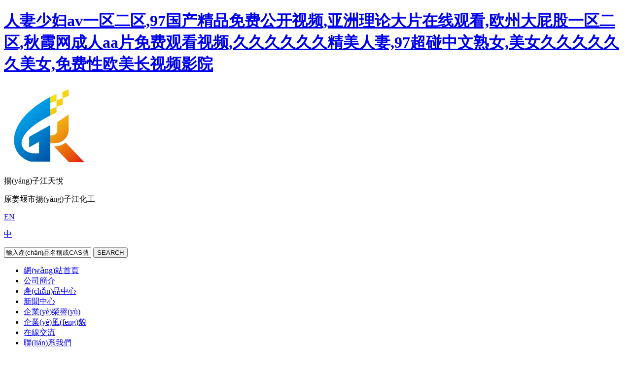

--- FILE ---
content_type: text/html
request_url: http://www.lvtuyn.com/news/zixing/20200506/138.html
body_size: 69034
content:
<!DOCTYPE html PUBLIC "-//W3C//liD XHTML 1.0 Transitional//EN" "http://www.w3.org/TR/xhtml1/liD/xhtml1-transitional.lid">
<html xmlns="http://www.w3.org/1999/xhtml">
<head>
<meta http-equiv="Content-Type" content="text/html; charset=utf-8" />

<title>&#22269;&#20135;&#31934;&#21697;&#51;&#112;&#21644;&#40657;&#20154;&#22823;&#25112;&#44;&#19968;&#21306;&#20108;&#21306;&#19977;&#21306;&#33394;&#32508;&#21512;&#44;&#26085;&#26412;&#22269;&#20135;&#19968;&#21306;&#20108;&#21306;&#19977;&#21306;&#35270;&#39057;</title>
<meta name="description" content="&#22269;&#20135;&#31934;&#21697;&#51;&#112;&#21644;&#40657;&#20154;&#22823;&#25112;&#44;&#19968;&#21306;&#20108;&#21306;&#19977;&#21306;&#33394;&#32508;&#21512;&#44;&#26085;&#26412;&#22269;&#20135;&#19968;&#21306;&#20108;&#21306;&#19977;&#21306;&#35270;&#39057;&#44;&#20122;&#27954;&#31934;&#21697;&#26080;&#30721;&#22312;&#32447;&#30475;&#44;&#23569;&#22919;&#24615;&#33633;&#27442;&#35270;&#39057;&#22312;&#32447;&#35266;&#30475;&#44;&#57;&#49;&#22269;&#20869;&#31934;&#21697;&#20037;&#20037;&#34588;&#26691;" />
<meta name="keywords" content="&#22269;&#20135;&#31934;&#21697;&#51;&#112;&#21644;&#40657;&#20154;&#22823;&#25112;&#44;&#19968;&#21306;&#20108;&#21306;&#19977;&#21306;&#33394;&#32508;&#21512;&#44;&#26085;&#26412;&#22269;&#20135;&#19968;&#21306;&#20108;&#21306;&#19977;&#21306;&#35270;&#39057;" />

<meta name="author" content="sales@yzjchem.com">
<meta name="robots" content="index,follow">
<meta name="revisit-after" content="14 days">
<meta name="rating" content="general">
<meta name="distribution" content="global">
<meta name="classification" content="business">
<meta name="ROBOTS" content="INDEX,FOLLOW" />

<link rel="stylesheet" type="text/css" href="/Html/css/style.css"/>
<link rel="stylesheet" type="text/css" href="/Html/css/fancyBox.css"/>




<link rel="stylesheet" type="text/css" href="/Html/css/animation.css"/>








<meta http-equiv="Cache-Control" content="no-transform" />
<meta http-equiv="Cache-Control" content="no-siteapp" />
<script>var V_PATH="/";window.onerror=function(){ return true; };</script>
</head>
<body>
<h1><a href="http://www.lvtuyn.com/">&#x4EBA;&#x59BB;&#x5C11;&#x5987;&#x61;&#x76;&#x4E00;&#x533A;&#x4E8C;&#x533A;&#x2C;&#x39;&#x37;&#x56FD;&#x4EA7;&#x7CBE;&#x54C1;&#x514D;&#x8D39;&#x516C;&#x5F00;&#x89C6;&#x9891;&#x2C;&#x4E9A;&#x6D32;&#x7406;&#x8BBA;&#x5927;&#x7247;&#x5728;&#x7EBF;&#x89C2;&#x770B;&#x2C;&#x6B27;&#x5DDE;&#x5927;&#x5C41;&#x80A1;&#x4E00;&#x533A;&#x4E8C;&#x533A;&#x2C;&#x79CB;&#x971E;&#x7F51;&#x6210;&#x4EBA;&#x61;&#x61;&#x7247;&#x514D;&#x8D39;&#x89C2;&#x770B;&#x89C6;&#x9891;&#x2C;&#x4E45;&#x4E45;&#x4E45;&#x4E45;&#x4E45;&#x4E45;&#x7CBE;&#x7F8E;&#x4EBA;&#x59BB;&#x2C;&#x39;&#x37;&#x8D85;&#x78B0;&#x4E2D;&#x6587;&#x719F;&#x5973;&#x2C;&#x7F8E;&#x5973;&#x4E45;&#x4E45;&#x4E45;&#x4E45;&#x4E45;&#x4E45;&#x7F8E;&#x5973;&#x2C;&#x514D;&#x8D39;&#x6027;&#x6B27;&#x7F8E;&#x957F;&#x89C6;&#x9891;&#x5F71;&#x9662;</a></h1><div id="nrp9h" class="pl_css_ganrao" style="display: none;"><p id="nrp9h"><pre id="nrp9h"><tt id="nrp9h"><progress id="nrp9h"></progress></tt></pre></p><thead id="nrp9h"><label id="nrp9h"></label></thead><mark id="nrp9h"><form id="nrp9h"></form></mark><form id="nrp9h"></form><sub id="nrp9h"></sub><i id="nrp9h"></i><big id="nrp9h"></big><var id="nrp9h"><form id="nrp9h"></form></var><sub id="nrp9h"><form id="nrp9h"></form></sub><i id="nrp9h"></i><span id="nrp9h"></span><div id="nrp9h"><rp id="nrp9h"></rp></div><nobr id="nrp9h"><legend id="nrp9h"></legend></nobr><span id="nrp9h"><ins id="nrp9h"></ins></span><form id="nrp9h"><thead id="nrp9h"><tt id="nrp9h"><nobr id="nrp9h"></nobr></tt></thead></form><listing id="nrp9h"><p id="nrp9h"></p></listing><progress id="nrp9h"><track id="nrp9h"><strike id="nrp9h"><small id="nrp9h"></small></strike></track></progress><track id="nrp9h"><ol id="nrp9h"></ol></track><dfn id="nrp9h"></dfn><output id="nrp9h"><style id="nrp9h"></style></output><video id="nrp9h"><pre id="nrp9h"></pre></video><dfn id="nrp9h"></dfn><ins id="nrp9h"><u id="nrp9h"></u></ins><ins id="nrp9h"><optgroup id="nrp9h"></optgroup></ins><output id="nrp9h"><strong id="nrp9h"></strong></output><strike id="nrp9h"><b id="nrp9h"><pre id="nrp9h"><pre id="nrp9h"></pre></pre></b></strike><small id="nrp9h"></small><legend id="nrp9h"><thead id="nrp9h"><optgroup id="nrp9h"><pre id="nrp9h"></pre></optgroup></thead></legend><legend id="nrp9h"></legend><b id="nrp9h"><label id="nrp9h"><div id="nrp9h"><rp id="nrp9h"></rp></div></label></b><tt id="nrp9h"></tt><rp id="nrp9h"><label id="nrp9h"></label></rp><div id="nrp9h"></div><span id="nrp9h"><video id="nrp9h"></video></span><menuitem id="nrp9h"></menuitem><var id="nrp9h"></var><div id="nrp9h"><font id="nrp9h"></font></div><tt id="nrp9h"></tt><pre id="nrp9h"></pre><pre id="nrp9h"></pre><var id="nrp9h"></var><label id="nrp9h"></label><strong id="nrp9h"></strong><i id="nrp9h"><pre id="nrp9h"><form id="nrp9h"><label id="nrp9h"></label></form></pre></i><pre id="nrp9h"><b id="nrp9h"><i id="nrp9h"><sub id="nrp9h"></sub></i></b></pre><meter id="nrp9h"></meter><dfn id="nrp9h"><i id="nrp9h"></i></dfn><pre id="nrp9h"><b id="nrp9h"><thead id="nrp9h"><sub id="nrp9h"></sub></thead></b></pre><sub id="nrp9h"><rp id="nrp9h"></rp></sub><font id="nrp9h"><track id="nrp9h"><ol id="nrp9h"><font id="nrp9h"></font></ol></track></font></div>



<div   id="lh9vbt9"   class="head_bg">
      <div   id="9df9l3b"   class="top_box">
                <img src="/Html/images/logo.png" class="logo" title="江蘇揚(yáng)子江天悅新材料有限公司" alt="江蘇揚(yáng)子江天悅新材料有限公司" />
		        <div   id="9v9vrnj"   class="top_kuang1">
				          <p class="top_p1">揚(yáng)子江天悅</p> 
						  <p class="top_p2">原姜堰市揚(yáng)子江化工</p> 
				</div>
		
		     <div   id="tx9vz9d"   class="top_right">
		         <p class="top_p3"><a href="/index_en.html">EN</a></p>
				 <p class="top_p4"><a href="/index.html">中</a></p>
				 
				 <form action='/prosearch_cn.html' method='GET' name="search" id="search" class="ss1">
				         <input name='title'  value='輸入產(chǎn)品名稱或CAS號'  type="text" onfocus="if (value =='輸入產(chǎn)品名稱或CAS號'){value =''}"  onblur="if (value ==''){value='輸入產(chǎn)品名稱或CAS號'}" class="ss_title" />
				         <input name="button"  type="submit" value="SEARCH" src="" class="ss_button" / > 
				         <div   id="93h999x"   class="clearfix"></div>
                 </form>
				 <div   id="l9hxjnv"   class="clearfix"></div>
				 
				 <ul>
				       <li style="margin-left:0px;"><a href="/index.html">網(wǎng)站首頁</a></li>
					   <li><a href="/about.html">公司簡介</a></li>
					   <li><a href="/products.html">產(chǎn)品中心</a></li>
					   <li><a href="/news.html">新聞中心</a></li>
					   <li><a href="/honors.html">企業(yè)榮譽(yù)</a></li>
					   <li><a href="/factory.html">企業(yè)風(fēng)貌</a></li>
					   <li><a href="/order.html">在線交流</a></li>
					   <li><a href="/contact.html">聯(lián)系我們</a></li>
				 </ul>
				 
		   </div>
          <div   id="jhfj9pb"   class="clearfix"></div>
    </div>
</div>






<!--通欄-->
<div style="background:url(/Html/images/ny3.jpg) center no-repeat; width:100%; height:534px;"></div>


<!--內(nèi)容-->
<div   id="91jprjr"   class="max_box">
        <p class="max_p1">新聞中心</p>
		<p class="max_p2">YANGTZE RIVER TIANYUE</p>
		<div   id="l3d9fxn"   class="clearfix"></div>
		<div   id="hpl91r3"   class="max_line"></div>
		
		<!--內(nèi)容開始-->
					  
			<a href="/new_detail/id/4.html"><div   id="9f3xv9t"   class="xw_tip"  style="background-color:#f2f2f2;">
		          <div   id="9f9rp3r"   class="xw_kuang1">
				          <p class="xw_p1">16</p>
						  <p class="xw_p2">2023-05</p>
				  </div>
				  <div   id="b99l99v"   class="xw_line"></div>
				  <p class="xw_p3">熱烈慶祝江蘇揚(yáng)子江天悅新材料有限公司新網(wǎng)站改版開通！</p>
				  <div   id="z9d3hpf"   class="xw_kuang2">
				          <p>查看詳細(xì) →</p>
				  </div>
				  <div   id="xrfvvhh"   class="clearfix"></div>
		 </div></a><a href="/new_detail/id/5.html"><div   id="9jj9thz"   class="xw_tip" style="background-color:#ffffff">
		          <div   id="tv99h33"   class="xw_kuang1">
				          <p class="xw_p1">16</p>
						  <p class="xw_p2">2023-05</p>
				  </div>
				  <div   id="3dbxxbb"   class="xw_line"></div>
				  <p class="xw_p3">熱烈慶祝江蘇揚(yáng)子江天悅新材料有限公司新網(wǎng)站改版開通！</p>
				  <div   id="9jjv9zt"   class="xw_kuang2">
				          <p>查看詳細(xì) →</p>
				  </div>
				  <div   id="lb9dtl9"   class="clearfix"></div>
		 </div></a><a href="/new_detail/id/6.html"><div   id="v9f319d"   class="xw_tip"  style="background-color:#f2f2f2;">
		          <div   id="rhnxljt"   class="xw_kuang1">
				          <p class="xw_p1">16</p>
						  <p class="xw_p2">2023-05</p>
				  </div>
				  <div   id="3ft9z3z"   class="xw_line"></div>
				  <p class="xw_p3">熱烈慶祝江蘇揚(yáng)子江天悅新材料有限公司新網(wǎng)站改版開通！</p>
				  <div   id="3d3zhpf"   class="xw_kuang2">
				          <p>查看詳細(xì) →</p>
				  </div>
				  <div   id="bd9hx99"   class="clearfix"></div>
		 </div></a> 
		 
		 
		 
		                                     <div   id="b3zh9jr"   class="newspage1">
						   
						                         <div align="center"><a><span id="9pdf993"    class="zi">總共有 3 篇記錄 這是第 1 頁 </span>         </a>
						                                  <a href="javascript:history.back()">返回前目錄</a>
                                                 </div> 
                                             </div>
		
		<!--內(nèi)容結(jié)束-->
</div>



<!--頁腳-->


<!--頁腳-->
<div   id="hp99j93"   class="foot_bg">
       <div   id="dxlh99v"   class="foot_box">
	   
                  <div   id="phjxdld"   class="foot_ewm">
				          <img src="/Html/images/img13.jpg" />
						  <p class="foot_p1">掃一掃</p>
						  <p class="foot_p2">瀏覽移動平臺</p>
				  </div>
				  <div   id="tdpt93l"   class="foot_line"></div>
				  
				  <div   id="b99lbj9"   class="foot_right">
				          <p class="foot_p3">聯(lián)系我們</p>
						  <table cellpadding="0" cellspacing="0" width="100%">
	<tbody>
		<tr>
			<td>公司地址：江蘇省泰州市姜堰區(qū)俞垛鎮(zhèn)東港路1號</td>
			<td>傳　真：0523-88642070</td>
		</tr>
		<tr>
			<td>郵　編：225509</td>
			<td>董事長：陳阿明</td>
		</tr>
		<tr>
			<td>外貿(mào)部：0523-82778043, 82778098</td>
			<td>郵　箱：<a href="mailto:sales@yzjchem.com">sales@yzjchem.com</a>, <a href="mailto:cam@yzjchem.com">cam@yzjchem.com</a>, <a href="mailto:zlq@yzjchem.com">zlq@yzjchem.com</a></td>
		</tr>
		<tr>
			<td>電　話：0523-88641062, 88645850</td>
			<td>網(wǎng)　址：<a href="http://www.lvtuyn.com/" target="_blank">www.lvtuyn.com</a></td>
		</tr>
	</tbody>
</table>
				  </div>
				  <div   id="xnz99lv"   class="clearfix"></div>
				  
				  
	   </div>
	   
	   <div   id="rr99t19"   class="foot_line1"></div>
	   
	   <p class="foot_p4"><a href="/index.html">網(wǎng)站首頁</a>&nbsp;&nbsp;&nbsp;|&nbsp;&nbsp;&nbsp;
					   <a href="/about.html">公司簡介</a>&nbsp;&nbsp;&nbsp;|&nbsp;&nbsp;&nbsp;
					   <a href="/products.html">產(chǎn)品中心</a>&nbsp;&nbsp;&nbsp;|&nbsp;&nbsp;&nbsp;
					   <a href="/news.html">新聞中心</a>&nbsp;&nbsp;&nbsp;|&nbsp;&nbsp;&nbsp;
					   <a href="/honors.html">企業(yè)榮譽(yù)</a>&nbsp;&nbsp;&nbsp;|&nbsp;&nbsp;&nbsp;
					   <a href="/factory.html">企業(yè)風(fēng)貌</a>&nbsp;&nbsp;&nbsp;|&nbsp;&nbsp;&nbsp;
					   <a href="/order.html">在線交流</a>&nbsp;&nbsp;&nbsp;|&nbsp;&nbsp;&nbsp;
					   <a href="/contact.html">聯(lián)系我們</a>&nbsp;&nbsp;&nbsp;|&nbsp;&nbsp;&nbsp;
					   <a href="/index_en.html">ENGLISH</a></p>
	   
	   
	    <p class="foot_bq"><a  target="_blank">江蘇揚(yáng)子江天悅新材料有限公司</a> 版權(quán)所有(C)2023 網(wǎng)絡(luò)支持 <a  target="_blank">化工網(wǎng)</a> <a  target="_blank">生意寶</a> <a  target="_blank">生意社</a> <a href="/zzq/index.html" target="_blank">著作權(quán)聲明</a> <a  target="_blank">備案序號：蘇ICP備05036343號 </a></p>
	   
</div>





<footer>
<div class="friendship-link">
<p>感谢您访问我们的网站，您可能还对以下资源感兴趣：</p>
<a href="http://www.lvtuyn.com/" title="&#x4EBA;&#x59BB;&#x5C11;&#x5987;&#x61;&#x76;&#x4E00;&#x533A;&#x4E8C;&#x533A;&#x2C;&#x39;&#x37;&#x56FD;&#x4EA7;&#x7CBE;&#x54C1;&#x514D;&#x8D39;&#x516C;&#x5F00;&#x89C6;&#x9891;&#x2C;&#x4E9A;&#x6D32;&#x7406;&#x8BBA;&#x5927;&#x7247;&#x5728;&#x7EBF;&#x89C2;&#x770B;&#x2C;&#x6B27;&#x5DDE;&#x5927;&#x5C41;&#x80A1;&#x4E00;&#x533A;&#x4E8C;&#x533A;&#x2C;&#x79CB;&#x971E;&#x7F51;&#x6210;&#x4EBA;&#x61;&#x61;&#x7247;&#x514D;&#x8D39;&#x89C2;&#x770B;&#x89C6;&#x9891;&#x2C;&#x4E45;&#x4E45;&#x4E45;&#x4E45;&#x4E45;&#x4E45;&#x7CBE;&#x7F8E;&#x4EBA;&#x59BB;&#x2C;&#x39;&#x37;&#x8D85;&#x78B0;&#x4E2D;&#x6587;&#x719F;&#x5973;&#x2C;&#x7F8E;&#x5973;&#x4E45;&#x4E45;&#x4E45;&#x4E45;&#x4E45;&#x4E45;&#x7F8E;&#x5973;&#x2C;&#x514D;&#x8D39;&#x6027;&#x6B27;&#x7F8E;&#x957F;&#x89C6;&#x9891;&#x5F71;&#x9662;">&#x4EBA;&#x59BB;&#x5C11;&#x5987;&#x61;&#x76;&#x4E00;&#x533A;&#x4E8C;&#x533A;&#x2C;&#x39;&#x37;&#x56FD;&#x4EA7;&#x7CBE;&#x54C1;&#x514D;&#x8D39;&#x516C;&#x5F00;&#x89C6;&#x9891;&#x2C;&#x4E9A;&#x6D32;&#x7406;&#x8BBA;&#x5927;&#x7247;&#x5728;&#x7EBF;&#x89C2;&#x770B;&#x2C;&#x6B27;&#x5DDE;&#x5927;&#x5C41;&#x80A1;&#x4E00;&#x533A;&#x4E8C;&#x533A;&#x2C;&#x79CB;&#x971E;&#x7F51;&#x6210;&#x4EBA;&#x61;&#x61;&#x7247;&#x514D;&#x8D39;&#x89C2;&#x770B;&#x89C6;&#x9891;&#x2C;&#x4E45;&#x4E45;&#x4E45;&#x4E45;&#x4E45;&#x4E45;&#x7CBE;&#x7F8E;&#x4EBA;&#x59BB;&#x2C;&#x39;&#x37;&#x8D85;&#x78B0;&#x4E2D;&#x6587;&#x719F;&#x5973;&#x2C;&#x7F8E;&#x5973;&#x4E45;&#x4E45;&#x4E45;&#x4E45;&#x4E45;&#x4E45;&#x7F8E;&#x5973;&#x2C;&#x514D;&#x8D39;&#x6027;&#x6B27;&#x7F8E;&#x957F;&#x89C6;&#x9891;&#x5F71;&#x9662;</a>

<div class="friend-links">


</div>
</div>

</footer>


<a href="http://trxdgs.com" target="_blank">国内精品视频免费一区二区</a>|
<a href="http://wuzhoumuyi.com" target="_blank">人妻一区二区中文字幕在线</a>|
<a href="http://cznk91.com" target="_blank">熟妇高潮一区二区三区在线播放</a>|
<a href="http://gtwcbg.com" target="_blank">亚洲国产另类久久久精品性</a>|
<a href="http://12306kongbao.com" target="_blank">日韩高清不卡一二三区</a>|
<a href="http://tlpcwh.com" target="_blank">成人天堂av一二区</a>|
<a href="http://199free.com" target="_blank">午夜精品久久久一区二区</a>|
<a href="http://sunhighgroup.com" target="_blank">亚洲免费成人一区二区三区</a>|
<a href="http://hrqhrq.com" target="_blank">四虎成人影视免费在线站长</a>|
<a href="http://kmwow.com" target="_blank">h在线观看成人免费</a>|
<a href="http://yi-qun.com" target="_blank">国产高清在线精品一区导航</a>|
<a href="http://qzfengji.com" target="_blank">国产av熟女一区二区三区春色</a>|
<a href="http://mzw-ic.com" target="_blank">99精品国产综合久久久五月天</a>|
<a href="http://kyjdwx.com" target="_blank">亚洲av调教捆绑一区二区麻豆</a>|
<a href="http://b-m-i.net" target="_blank">伊人青青草综合在线视频免费播放</a>|
<a href="http://hmqnjc.com" target="_blank">91精品国产综合久久久久</a>|
<a href="http://shuiguodashu.com" target="_blank">午夜在线观看国产精品</a>|
<a href="http://tianyunwenhua.com" target="_blank">女同一区二区三区在线</a>|
<a href="http://zxctv.com" target="_blank">国产又长又粗又硬又爽免费视频</a>|
<a href="http://blxw168.com" target="_blank">婷婷六月视频在线观看</a>|
<a href="http://xcy001.com" target="_blank">成年美女视频在线观看</a>|
<a href="http://xmxbdp.com" target="_blank">少妇高潮一区二区三区四区</a>|
<a href="http://qiuzhisq.com" target="_blank">91精品久久人人妻人人做人人爱</a>|
<a href="http://cpw1817.com" target="_blank">尹人在线观看免费视频</a>|
<a href="http://shxidian.com" target="_blank">男女猛烈国产无遮挡免费网站</a>|
<a href="http://hpba120.com" target="_blank">探花约了个丰满少妇</a>|
<a href="http://shst168.com" target="_blank">9久热这里只有精品6</a>|
<a href="http://qhddudu.com" target="_blank">欧美日韩国产人与动物</a>|
<a href="http://fullsharecn.com" target="_blank">亚洲欧美二区福利视频</a>|
<a href="http://dongfangmingxinggu.com" target="_blank">男人干女人能看到小穴的视频</a>|
<a href="http://kqmyw.com" target="_blank">熟女少妇av中文字幕</a>|
<a href="http://jinhongsm.com" target="_blank">麻花国传剧原创mv在线看</a>|
<a href="http://teamhos.com" target="_blank">夜鲁夜鲁很鲁在线视频 视频</a>|
<a href="http://cy-tattoo.com" target="_blank">九色综合一区二区三区</a>|
<a href="http://jsoujia.com" target="_blank">人人澡人人人澡人妻看</a>|
<a href="http://mingzhengyuan.com" target="_blank">精品丰满美女人妻一区二区三区</a>|
<a href="http://tzdiai.com" target="_blank">日本欧美一区日韩欧美</a>|
<a href="http://dechuanyiqi.com" target="_blank">日韩午夜a级免费视频</a>|
<a href="http://zjgwem.com" target="_blank">古代女子对男子的尊称</a>|
<a href="http://hdguanwo.com" target="_blank">91精品无人区1码2码3码</a>|
<a href="http://16888yx.com" target="_blank">三上悠亚伦理在线观看</a>|
<a href="http://fabaowangtj.com" target="_blank">成人一级黄片免费视频</a>|
<a href="http://mftuishu.com" target="_blank">毛片24种姿势无遮无拦</a>|
<a href="http://czyicheng.com" target="_blank">好看的经典片k8在线观看</a>|
<a href="http://drupalbar.com" target="_blank">日韩久久天天射欧美</a>|
<a href="http://025miaomu.com" target="_blank">久久精品国产亚洲av不卡网站</a>|
<a href="http://yuanxinde.com" target="_blank">久久福利视频一区二区三区</a>|
<a href="http://yizhongguo.com" target="_blank">中文国产成人精品久久不卡</a>|
<a href="http://cqxnr.com" target="_blank">日本中文字幕久久精品</a>|
<a href="http://jmsyk.com" target="_blank">精品丝袜美腿诱惑福利在线观看</a>|
<a href="http://tjqfoundation.com" target="_blank">无码一区二区三区爆白浆久久</a>|
<a href="http://whxbyg.com" target="_blank">日产一区二区三区在线</a>|
<a href="http://lecturame.com" target="_blank">久久想要爱蜜臀av</a>|
<a href="http://ztj365.com" target="_blank">人妻初浣肠失禁アナル</a>|
<a href="http://bashimatou.com" target="_blank">99热精品在线在线</a>|
<a href="http://ttt001.com" target="_blank">日韩熟女人妻一区二区</a>|
<a href="http://cqydvalve.com" target="_blank">欧美精品国产精品综合</a>|
<a href="http://xylgsz.com" target="_blank">少妇视频在线观看亚洲</a>|
<a href="http://jqkjpx.com" target="_blank">国产人妖视频一区二区在线</a>|
<a href="http://zhuanxinsheng.com" target="_blank">国产精品成人av一区二区</a>|
<a href="http://udreamedu.com" target="_blank">香港三曰本三级少妇三99</a>|
<a href="http://kzljzzs.com" target="_blank">又爽又猛又黄又粗的国产熟女</a>|
<a href="http://afgdst.com" target="_blank">日本不卡一区二区三区最新视频</a>|
<a href="http://ahwqhbkj.com" target="_blank">激情内谢亚洲一区二区三区爱妻</a>|
<a href="http://tuiguanggongsi.com" target="_blank">亚洲午夜精品在线免费观看</a>|
<a href="http://58xfw.com" target="_blank">免费在线播放不卡av</a>|
<a href="http://laborlawsh.com" target="_blank">国产一区在线免费观看视频</a>|
<a href="http://wxc178.com" target="_blank">午夜福利视频国产专区</a>|
<a href="http://yaohushop.com" target="_blank">91人妻人人妻人人爽</a>|
<a href="http://sjzshbx.com" target="_blank">亚洲国内精品在线视频</a>|
<a href="http://dgthtb.com" target="_blank">日韩精品一区二区亚洲av观看黄色</a>|
<a href="http://kmtsing.com" target="_blank">在线观看你懂的免费视频</a>|
<a href="http://dxcmall.com" target="_blank">欧美综合婷婷欧美综合五月</a>|
<a href="http://aotianniao.com" target="_blank">国产精品久久久久久久久三级</a>|
<a href="http://mdtiku.com" target="_blank">日韩激情一区二区三区四区五区</a>|
<a href="http://jiudianfilm.com" target="_blank">在线激情福利五月天</a>|
<a href="http://thktyj.com" target="_blank">日本成人性生活免费看</a>|
<a href="http://picu-nicu.com" target="_blank">中文乱码免费一区二区三区</a>|
<a href="http://iw114.com" target="_blank">国产欧美日韩亚洲一区</a>|
<a href="http://jlhydl.com" target="_blank">91人妻人人澡人人爽人精品</a>|
<a href="http://ahwqhbkj.com" target="_blank">精品日韩av乱码一区二区</a>|
<a href="http://hrtractor.com" target="_blank">好爽一区二区三区在线观看</a>|
<a href="http://021dv.com" target="_blank">尤物伦理视频在线观看</a>|
<a href="http://shimomianfenji.com" target="_blank">欧美日韩精品综合久久</a>|
<a href="http://iukck.com" target="_blank">美女被后入内射视频</a>|
<a href="http://jiyunquan.com" target="_blank">日韩精品免费在线观看网站</a>|
<a href="http://zzrdjc.com" target="_blank">美女扒开双腿让男人桶免费</a>|
<a href="http://akicrc.com" target="_blank">国产欧美亚洲精品第一页青草</a>|
<a href="http://hfxiangyao.com" target="_blank">日本国产欧美视频在线观看</a>|
<a href="http://3158abc.com" target="_blank">国产欧美日韩亚洲一区</a>|
<a href="http://523mc.com" target="_blank">天天在线天天看成人免费视频</a>|
<a href="http://dingpei-ads.com" target="_blank">欧美亚洲国产精品久久久久</a>|
<a href="http://zhuiyuetiyu.com" target="_blank">午夜福利免费国产一区二区</a>|
<a href="http://yiyuan04.com" target="_blank">人妻夜夜爽天天爽麻豆</a>|
<a href="http://boyunzhihui.com" target="_blank">日韩欧美高清第一区</a>|
<a href="http://sjzshbx.com" target="_blank">国产精品国产亚洲伊人久久</a>|
<a href="http://710mu.com" target="_blank">美女操逼视频网站直接看</a>|
<a href="http://yupadult.com" target="_blank">亚洲国产婷婷在线精品</a>|
<a href="http://qiuzhisq.com" target="_blank">欧美亚洲精品a级一区二区</a>|
<a href="http://rqykmj.com" target="_blank">午夜福利一区二区三区不卡</a>|
<a href="http://kingjianan.com" target="_blank">在线免费观看91亚洲</a>|
<a href="http://miaokedi.com" target="_blank">一区二区三区精品视频在线</a>|
<a href="http://abtno1.com" target="_blank">蜜桃av少妇久久久久久高潮不断</a>|
<a href="http://027guokui.com" target="_blank">久久人91精品久久久久久不卡</a>|
<a href="http://yxqjbj.com" target="_blank">快柠檬app加速器安卓</a>|
<a href="http://nbblj.com" target="_blank">日本少妇一进一出视频观看</a>|
<a href="http://dt813.com" target="_blank">伊人成人21综合网</a>|
<a href="http://vanigliablog.com" target="_blank">国产熟女人妻中文字幕</a>|
<a href="http://lxhardware.com" target="_blank">5月婷婷中文字幕mp4</a>|
<a href="http://xuchanghengsheng.com" target="_blank">亚洲av日韩av一区二区</a>|
<a href="http://fsdkk.com" target="_blank">国产又粗又猛又爽又黄的aa</a>|
<a href="http://leeds-china.com" target="_blank">在线观看免费不卡av</a>|
<a href="http://zzyjlu.com" target="_blank">亚洲婷婷丁香综合网</a>|
<a href="http://juduoyh.com" target="_blank">国产成人女人在线视频观看</a>|
<a href="http://qiuxia01.com" target="_blank">成人一区二区三区四区五区在线</a>|
<a href="http://fcghsjc.com" target="_blank">国产欧美亚洲中文字幕</a>|
<a href="http://443bxg.com" target="_blank">久久中文字幕无码不卡</a>|
<a href="http://tzdiai.com" target="_blank">亚洲av尤物在线播放</a>|
<a href="http://hzxihang.com" target="_blank">神马欧美一区二区三区</a>|
<a href="http://876296.com" target="_blank">欧美在线天堂一区二区</a>|
<a href="http://szhncmsc.com" target="_blank">国产精品口爆一区二区三区</a>|
<a href="http://wrxjz.com" target="_blank">一区二区三区四区五区午夜福利</a>|
<a href="http://shuangsheng-shoes.com" target="_blank">国产一区二区五月婷婷</a>|
<a href="http://meijiameihua.com" target="_blank">免费日韩在线视频观看</a>|
<a href="http://857317.com" target="_blank">新狼人综合就是干欧美</a>|
<a href="http://sfjgzh.com" target="_blank">日韩经典中文字幕在线播放</a>|
<a href="http://91fengo.com" target="_blank">国产高清在线精品一区导航</a>|
<a href="http://akicrc.com" target="_blank">欧美一区二区三区色呦视频</a>|
<a href="http://hneducn.com" target="_blank">成人av中文字幕在线</a>|
<a href="http://yotonet.com" target="_blank">日韩欧美国产亚洲在线</a>|
<a href="http://833562.com" target="_blank">色妺妺手机播放免费</a>|
<a href="http://tpclfs.com" target="_blank">婷婷久久天天五月天日日</a>|
<a href="http://wxgafj.com" target="_blank">国产精品国产三级国产潘金莲</a>|
<a href="http://bdrgqz.com" target="_blank">国产成人精品综合网站</a>|
<a href="http://jhjnzw.com" target="_blank">亚洲色图校园春色在线视频</a>|
<a href="http://tjfhd88.com" target="_blank">人妻中文在线第10页</a>|
<a href="http://yingzr.com" target="_blank">77777日本欧美在线观看</a>|
<a href="http://jyfzjy.com" target="_blank">男女一起努力奋斗视频</a>|
<a href="http://rarehere.com" target="_blank">欧美日韩国产第一成人</a>|
<a href="http://cctrw.com" target="_blank">亚洲中文字幕一区二区三区视频</a>|
<a href="http://ltkskt.com" target="_blank">亚洲欧洲精品一区二区三区野</a>|
<a href="http://beistm.com" target="_blank">成人十八禁免费观看</a>|
<a href="http://jsrongdai.com" target="_blank">蜜桃视频在线观看二区</a>|
<a href="http://dtsbw.com" target="_blank">亚洲中文字幕永不卡</a>|
<a href="http://kubjob.com" target="_blank">中文字幕制服日韩久久一区</a>|
<a href="http://sitnme.com" target="_blank">日韩精品免费在线观看网站</a>|
<a href="http://mmmgy.com" target="_blank">96综合精品一区二区三区</a>|
<a href="http://jinlibond.com" target="_blank">亚洲国产欧美日韩精品一区二区</a>|
<a href="http://jlihb.com" target="_blank">神马午夜福利视频在线</a>|
<a href="http://quebanwang.com" target="_blank">日韩中文字幕区一区一区</a>|
<a href="http://lszzxx.com" target="_blank">亚洲欧美激情国产综合久久久</a>|
<a href="http://baojia-greenhome.com" target="_blank">乱码视频在线观看视频</a>|
<a href="http://4000410010.com" target="_blank">久久婷婷激情综合色综合俺也去</a>|
<a href="http://ruisheng10.com" target="_blank">美女扒开双腿让男人捅个爽</a>|
<a href="http://iw114.com" target="_blank">欧美性生活视频69</a>|
<a href="http://goeqq.com" target="_blank">人妻体内射精一区二区三区四区</a>|
<a href="http://xahouju.com" target="_blank">日韩精品久久久久久蜜桃</a>|
<a href="http://ahdtjj.com" target="_blank">99精品在线免费观看</a>|
<a href="http://gd-weineng.com" target="_blank">亚洲电影一区在线看</a>|
<a href="http://025weimob.com" target="_blank">女性阴道分泌物是黄色的</a>|
<a href="http://hbhgjn.com" target="_blank">韩国性电影爱的色放</a>|
<a href="http://dagolfla.com" target="_blank">亚洲av午夜福利精品一区</a>|
<a href="http://syun03.com" target="_blank">亚洲日本岛国动作片在线观看</a>|
<a href="http://nztyr.com" target="_blank">亚洲精品黄色小视频</a>|
<a href="http://zlss-bj.com" target="_blank">97国产精品久久碰</a>|
<a href="http://1288f.com" target="_blank">在线日韩欧美一区二区</a>|
<a href="http://zznyjc.com" target="_blank">大屁股白浆国产精品一区二区</a>|
<a href="http://newnewco.com" target="_blank">91麻豆精品国产综合久久久</a>|
<a href="http://bjbfdkj.com" target="_blank">日韩精品无码专区播放</a>|
<a href="http://usa-class.com" target="_blank">欧美亚洲精品不卡一区二区</a>|
<a href="http://51meiqu.com" target="_blank">伊人成人黄色综合网</a>|
<a href="http://ms3f.com" target="_blank">亚洲欧美在线一区三区</a>|
<a href="http://zsjst.com" target="_blank">亚洲一区二区三区在线</a>|
<a href="http://dzhzpsh.com" target="_blank">一区二区三区四区欧洲</a>|
<a href="http://eshare5.com" target="_blank">凉森玲梦一区二区三区av免费</a>|
<a href="http://yinyingmuye.com" target="_blank">大胸爆乳护士免费看</a>|
<a href="http://46kong.com" target="_blank">大型国产调教美女网站</a>|
<a href="http://csxcxn.com" target="_blank">神马欧美一区二区三区</a>|
<a href="http://hnncg.com" target="_blank">天天天狠天天透天天制色</a>|
<a href="http://gd-weineng.com" target="_blank">久久97中文字幕一区二区</a>|
<a href="http://xt-fuqiang.com" target="_blank">日韩Av写真电影在线观看</a>|
<a href="http://aidoushop.com" target="_blank">日韩最新免费中文字幕在线观看</a>|
<a href="http://dgwanliang.com" target="_blank">国产精品日产三级在线观看</a>|
<a href="http://hfxiangyao.com" target="_blank">国产精品熟女视频区蛋播</a>|
<a href="http://ailschn.com" target="_blank">国产又粗又猛又大又黄无遮挡</a>|
<a href="http://xdexin.com" target="_blank">99精品在线免费观看</a>|
<a href="http://midingdan.com" target="_blank">久久久久亚洲伊人久久</a>|
<a href="http://cloudyin.com" target="_blank">日韩欧美在线一区二区观看网站</a>|
<a href="http://jld99.com" target="_blank">91免费一区二区三区</a>|
<a href="http://jiesiqq.com" target="_blank">国产又长又粗又长又爽毛片</a>|
<a href="http://sxfrz.com" target="_blank">国产精品国产三级国产在线观什</a>|
<a href="http://llthyyjh.com" target="_blank">操白丝白虎日强吧骚</a>|
<a href="http://zzkadi.com" target="_blank">亚洲国产午夜精品理论片在线播放</a>|
<a href="http://kadu365.com" target="_blank">中文字幕人妻一区二区免费</a>|
<a href="http://tianjingyu.com" target="_blank">欧美区一区二区在线</a>|
<a href="http://shtaohao.com" target="_blank">久久色在线免费视频观看</a>|
<a href="http://njlxm.com" target="_blank">国产蜜臀一区二区三区</a>|
<a href="http://dyjc8.com" target="_blank">熟女少妇av中文字幕</a>|
<a href="http://renluv.com" target="_blank">中文字幕av三区三级爽</a>|
<a href="http://wjynxc.com" target="_blank">全是大胸的日本电影</a>|
<a href="http://gzdcyy.com" target="_blank">中文字幕在线看片精品</a>|
<a href="http://zd-con.com" target="_blank">偷拍美女视频一区二区</a>|
<a href="http://szfey.com" target="_blank">免费看在线日韩毛片视频</a>|
<a href="http://zhicaoge-bj.com" target="_blank">av免费在线不卡一区</a>|
<a href="http://jrtjnk.com" target="_blank">亚洲视频在线播放一区二区</a>|
<a href="http://jiudianfilm.com" target="_blank">久久精品欧美中文字幕</a>|
<a href="http://fzwzjy.com" target="_blank">国产偷窥闪现走光合集福利</a>|
<a href="http://qlnnn.com" target="_blank">插p视频免费在线观看</a>|
<a href="http://77jtx.com" target="_blank">日韩精品视频在线观看一下</a>|
<a href="http://jnjcsm.com" target="_blank">把我绑在床头上夹奶头视频</a>|
<a href="http://sclywang.com" target="_blank">国产AV老师丝袜美腿丝袜按摩</a>|
<a href="http://8a8x.com" target="_blank">久久精品人妻中文av</a>|
<a href="http://adcoxo.com" target="_blank">婷婷久久天天五月天日日</a>|
<a href="http://jycwh.com" target="_blank">久久久国产精品成人免费</a>|
<a href="http://rchr.net" target="_blank">亚洲自拍偷拍第十页</a>|
<a href="http://tsqyssb.com" target="_blank">久久久精品亚洲一区二区三区</a>|
<a href="http://meijiameihua.com" target="_blank">精品91综合中文字幕</a>|
<a href="http://51nvxie.com" target="_blank">把女人的腿张开让男孩桶</a>|
<a href="http://bjzdcq.com" target="_blank">91久久精品日日躁夜夜躁欧姜</a>|
<a href="http://liweijt.com" target="_blank">男女打扑克高清网站</a>|
<a href="http://bbb100.com" target="_blank">国产精品高清一区二区不卡</a>|
<a href="http://dkoia.com" target="_blank">中国一级毛片视频免费看</a>|
<a href="http://zshydh.com" target="_blank">亚洲免费观看电影av自拍</a>|
<a href="http://mingyewanju.com" target="_blank">亚洲午夜无码伦在线观看</a>|
<a href="http://sxzsit.com" target="_blank">日本中文字幕久久精品</a>|
<a href="http://nj-murphy.com" target="_blank">欧美一区二区三区色呦视频</a>|
<a href="http://xianparks.com" target="_blank">人妻精品综合一区二区</a>|
<a href="http://kuxingba.com" target="_blank">美国丝袜美腿三级片黄色视频</a>|
<a href="http://sdxuedao.com" target="_blank">一本大道大香蕉手机在线</a>|
<a href="http://sengyoutiandi.com" target="_blank">国产精品最新在线视频</a>|
<a href="http://prjcode.com" target="_blank">久久精品人人爽人人做97</a>|
<a href="http://ztabroad.com" target="_blank">97起碰人妻免费视频</a>|
<a href="http://jianpaoke.com" target="_blank">国产不卡国产不卡国产精品不卡</a>|
<a href="http://haodongjt.com" target="_blank">一区二区黄色在线观看</a>|
<a href="http://aotianniao.com" target="_blank">日韩av在线免费观看一区二区</a>|
<a href="http://jnjxfdc.com" target="_blank">伊人青青草综合在线视频免费播放</a>|
<a href="http://nxlymm.com" target="_blank">国产伦精品一区二区三区人妻</a>|
<a href="http://fullsharecn.com" target="_blank">日本一本在线中文字幕</a>|
<a href="http://mdtiku.com" target="_blank">麻豆av有码在线观看</a>|
<a href="http://wr3zwh.com" target="_blank">人妻少妇精品视频一区二区三区l</a>|
<a href="http://xiangyinwealth.com" target="_blank">中文字幕免费观看欧美</a>|
<a href="http://jisu-edu.com" target="_blank">国产午夜一区二区三区视频</a>|
<a href="http://369qc.com" target="_blank">欧美一区二区在线观看</a>|
<a href="http://jsgyrz.com" target="_blank">啊 啊 啊 快 高潮了男的拉尿</a>|
<a href="http://tjhdtx.com" target="_blank">黄色大片免费亚欧大陆</a>|
<a href="http://ggbazj.com" target="_blank">精品亚洲一区二区三区视频观看</a>|
<a href="http://dmla119.com" target="_blank">欧美成人一区二区三区不卡视频</a>|
<a href="http://zhuhaibp.com" target="_blank">少妇精品一区二区三区少妇</a>|
<a href="http://jinxiangtechan.com" target="_blank">日韩三级久久久久久久卞</a>|
<a href="http://pengbojianzhi.com" target="_blank">一区二区精品美女网站</a>|
<a href="http://zzatechi.com" target="_blank">邻居人妻的肉欲满足中文字幕</a>|
<a href="http://12306kongbao.com" target="_blank">久久精品av一区二区三区</a>|
<a href="http://gzjinjiehb.com" target="_blank">国产欧美在线观看精品一区二区</a>|
<a href="http://sdlldcjx.com" target="_blank">亚洲日本岛国动作片在线观看</a>|
<a href="http://laojiashi.com" target="_blank">日本中文字幕一区精品</a>|
<a href="http://elugaoge.com" target="_blank">美女高潮喷出白浆免费视频</a>|
<a href="http://utpry.com" target="_blank">国产大陆亚洲一区二区三区</a>|
<a href="http://yx1531.com" target="_blank">亚洲欧美日韩另类丝袜</a>|
<a href="http://kmdjsc.com" target="_blank">久久中文字幕暴力一区</a>|
<a href="http://zhhuihong.com" target="_blank">国产av香蕉一区二区三区</a>|
<a href="http://atrschool.com" target="_blank">精园产品一区二区三区mba</a>|
<a href="http://028meili.com" target="_blank">中文字幕禁断介一区二区</a>|
<a href="http://lqrnzc.com" target="_blank">女女女女女女女毛橾橾逼逼</a>|
<a href="http://xaadm.com" target="_blank">日韩高清不卡一二三区</a>|
<a href="http://hlf4.com" target="_blank">日本中文一区二区在线观看</a>|
<a href="http://idc0797.com" target="_blank">色老大色婷婷一区二区三区</a>|
<a href="http://hyzimo.com" target="_blank">性色av一区二区三区免费观看</a>|
<a href="http://hbhuamaibw.com" target="_blank">少妇啊v一区二区三区</a>|
<a href="http://zyzs0912.com" target="_blank">日本中文字幕三级视频</a>|
<a href="http://madicun.com" target="_blank">男人肏女人逼逼的在手机视频</a>|
<a href="http://shanghaishichao.com" target="_blank">国产精品片211在线观看</a>|
<a href="http://hailanditan.com" target="_blank">国产一区二区欧美精品免费</a>|
<a href="http://rzxsq.com" target="_blank">人妻人妇人妻一区二区三区</a>|
<a href="http://hbtwhb.com" target="_blank">国产av熟女网站导航</a>|
<a href="http://fshuizhong.com" target="_blank">日本六十路五十路熟女息子</a>|
<a href="http://xuchanghengsheng.com" target="_blank">久久精品 一区二区</a>|
<a href="http://sdrygq.com" target="_blank">日本一区高清免费在线</a>|
<a href="http://jingchenghuadong.com" target="_blank">色偷偷噜噜噜亚洲男人</a>|
<a href="http://coo108.com" target="_blank">91人妻人人澡人人爽精品</a>|
<a href="http://ekanfang.com" target="_blank">最近日韩一区二区三区四区av</a>|
<a href="http://xinanhr.com" target="_blank">天天射天天色天天插</a>|
<a href="http://dghuasensj.com" target="_blank">免费观看日韩在线视频</a>|
<a href="http://hbkejun.com" target="_blank">蜜臀久久精品国产亚洲av</a>|
<a href="http://abqg520.com" target="_blank">亚洲国产成人精品一区刚刚</a>|
<a href="http://hfrench.com" target="_blank">无码人妻日韩一区日韩二区</a>|
<a href="http://rjhtqx.com" target="_blank">九九热精品官网视频</a>|
<a href="http://cnshscj.com" target="_blank">欧美激情一区二区三区四区五区</a>|
<a href="http://buganzhengshi.com" target="_blank">色妞 欧美日韩在线观看</a>|
<a href="http://grscc.com" target="_blank">一级毛片片完整版一级毛片片</a>|
<a href="http://wsttv.com" target="_blank">激情啪啪视频国产免费</a>|
<a href="http://xinyoupw.com" target="_blank">亚洲中文字幕乱码软件</a>|
<a href="http://66hdf.com" target="_blank">av真人青青小草一区二区欧美</a>|
<a href="http://zbhjyy.com" target="_blank">日本一区二区三区爱爱</a>|
<a href="http://sdlmseed.com" target="_blank">av导航网国产精品中文字幕</a>|
<a href="http://mx236.com" target="_blank">哺乳期少妇人妻在线奶水</a>|
<a href="http://glj8.com" target="_blank">午夜免费在线看片国产</a>|
<a href="http://jshdnl.com" target="_blank">激情色人妻精品国产一区二区</a>|
<a href="http://texlong.com" target="_blank">日韩有码字幕在线观看</a>|
<a href="http://hnxqwzhs.com" target="_blank">国产精品99久久久久久成人</a>|
<a href="http://cqyahao.com" target="_blank">久久久91精品国产一区二区三区</a>|
<a href="http://ceetechshow.com" target="_blank">91大神精品在线视频</a>|
<a href="http://chwhb.com" target="_blank">亚洲国产中文字幕乱</a>|
<a href="http://lyrack.com" target="_blank">午夜精品福利在线一区二区</a>|
<a href="http://yulingguan.com" target="_blank">黄片免费视频免费观看</a>|
<a href="http://blth-expo.com" target="_blank">精品人妻伦一区二区三区久久</a>|
<a href="http://hjtsp.com" target="_blank">超碰超碰超碰超av大香</a>|
<a href="http://tiancx.com" target="_blank">久草精品视频在线开放</a>|
<a href="http://thel-service.com" target="_blank">美女高潮喷出白浆免费视频</a>|
<a href="http://xahopshing.com" target="_blank">黑人一级综合一区二区</a>|
<a href="http://weshippingsd.com" target="_blank">欧美久久综合九色综合</a>|
<a href="http://tjbak.com" target="_blank">青娱乐在线中文字幕视频</a>|
<a href="http://jhppyy.com" target="_blank">中文字幕日韩精品一区二区三区</a>|
<a href="http://qisiba.com" target="_blank">国产成人午夜中文字幕</a>|
<a href="http://dd8686.com" target="_blank">中文字幕一二三四区在线</a>|
<a href="http://wfrhdlkj.com" target="_blank">98婷婷综合精品一区二区三区</a>|
<a href="http://whwykjhb.com" target="_blank">第一av福利网址导航</a>|
<a href="http://wxtpjy.com" target="_blank">欧美日韩限制级在线观看</a>|
<a href="http://haixiongyiyaowang.com" target="_blank">91麻豆果冻精品一区二区三区</a>|
<a href="http://hzzfjy.com" target="_blank">久久久久国产精品午夜</a>|
<a href="http://kaiyuntongpay.com" target="_blank">无遮羞动漫在线观看AV无码</a>|
<a href="http://zcnkzx.com" target="_blank">中国式操B在线观看</a>|
<a href="http://pinxincm.com" target="_blank">尤物伦理视频在线观看</a>|
<a href="http://tiantianlvhua.com" target="_blank">亚洲深喉一区二区在线看片</a>|
<a href="http://laixt.com" target="_blank">日本成人不卡一区二区</a>|
<a href="http://sujiaohw.com" target="_blank">小福利合集午夜青青草</a>|
<a href="http://kynwt.com" target="_blank">日本成人理论在线观看视频不卡</a>|
<a href="http://rmzss.com" target="_blank">美女玩鸡巴免费高清观看</a>|
<a href="http://yxqjbj.com" target="_blank">国产精品毛片一区视频播</a>|
<a href="http://sdymzsgc.com" target="_blank">帅哥在线免费观看大鸡鸡</a>|
<a href="http://ahgxcm.com" target="_blank">日韩精品中文字幕第一页</a>|
<a href="http://jnlysjj.com" target="_blank">国产精品亚洲丝袜人妖</a>|
<a href="http://98adv.com" target="_blank">中国一级毛片视频免费看</a>|
<a href="http://rl0597.com" target="_blank">国产成人精选在线不卡</a>|
<a href="http://kmdjsc.com" target="_blank">上床爱爱嗯嗯哦哦舒服视频</a>|
<a href="http://443bxg.com" target="_blank">亚洲男人天堂成人在线视频</a>|
<a href="http://musicfeverchina.com" target="_blank">国产可乐视频在线视频欧美</a>|
<a href="http://ygxnyj.com" target="_blank">国产露脸精品一区二区</a>|
<a href="http://hengyi-ele.com" target="_blank">精品日韩中文字幕av</a>|
<a href="http://ysfznjh.com" target="_blank">国产亚洲精品久久久久久av</a>|
<a href="http://tiantianlaicy.com" target="_blank">久久综合九色综合99</a>|
<a href="http://szssdc.com" target="_blank">久99久视频精品免费8</a>|
<a href="http://ybl666.com" target="_blank">插p视频免费在线观看</a>|
<a href="http://wxshuangteng.com" target="_blank">国产又粗又猛又爽又黄的三级视频</a>|
<a href="http://sdymzsgc.com" target="_blank">国产福利一区二区三区在线视频</a>|
<a href="http://dlxinshunda.com" target="_blank">成人性生交大片免费看久久</a>|
<a href="http://ceetechshow.com" target="_blank">欧美日韩国产精品自线在线</a>|
<a href="http://579apps.com" target="_blank">午夜av内射一区二区三区</a>|
<a href="http://quebanwang.com" target="_blank">欧美日韩国产第一成人</a>|
<a href="http://zztxemc.com" target="_blank">国产免费自拍高清视频</a>|
<a href="http://zgmsmsdcw.com" target="_blank">国产精品对白刺激久久久</a>|
<a href="http://hornerchina.com" target="_blank">人人妻天天爽夜夜爽视频</a>|
<a href="http://bjzpgljm.com" target="_blank">国产乱码精品一区二区三区AV</a>|
<a href="http://cdttqq.com" target="_blank">国产精亚洲视频综合区</a>|
<a href="http://lqvvvv.com" target="_blank">日本免费高清一区在线</a>|
<a href="http://zhymyx.com" target="_blank">久久精品中文字幕人妻中文</a>|
<a href="http://qdhsybj.com" target="_blank">偷拍久久国产视频中文字幕</a>|
<a href="http://ygxnyj.com" target="_blank">丰满人妻无码一区二区三区</a>|
<a href="http://xiarikui03.com" target="_blank">茄子污污视频在线观看</a>|
<a href="http://weijiexian.com" target="_blank">一级黄色大片免费观看小草av</a>|
<a href="http://lhgbs.com" target="_blank">日韩卡一卡二卡三在线</a>|
<a href="http://xdexin.com" target="_blank">日韩人妻一区二区日韩精品</a>|
<a href="http://caocaozhuangshi.com" target="_blank">日韩av一区二区三区在线看</a>|
<a href="http://jd-ziliudi.com" target="_blank">成人在线免费视频亚洲</a>|
<a href="http://lkqchs.com" target="_blank">色天使久久综合给合久久97</a>|
<a href="http://seagullogistics.com" target="_blank">日韩欧美在线免费观看一区</a>|
<a href="http://kdjvip.com" target="_blank">日本视频三区在线播放</a>|
<a href="http://luohuidong.com" target="_blank">一区二区三区不卡伦理</a>|
<a href="http://sunmoonsa.com" target="_blank">久久久久久久久成人av解说</a>|
<a href="http://xniexc.com" target="_blank">亚洲国产午夜精品理论片在线播放</a>|
<a href="http://zgwgmh.com" target="_blank">亚洲在线精品一区二区</a>|
<a href="http://98adv.com" target="_blank">在线日韩日本国产综合</a>|
<a href="http://lukaitai.com" target="_blank">日韩v国产v亚洲v精品Tv</a>|
<a href="http://votechn.com" target="_blank">国产三级欧美日韩在线</a>|
<a href="http://bjl199.com" target="_blank">亚洲av日韩av一区二区</a>|
<a href="http://51leftgo.com" target="_blank">东北风流少妇高潮大叫</a>|
<a href="http://meiyanban.com" target="_blank">国产精品素人搭讪在线播放</a>|
<a href="http://nj-murphy.com" target="_blank">欧美精品久久久久久久69堂</a>|
<a href="http://aufsgroup.com" target="_blank">日本国产欧美视频在线观看</a>|
<a href="http://duoboyi.com" target="_blank">一本色道久久88综合</a>|
<a href="http://5lianmeng.com" target="_blank">国产在线观看一区免费</a>|
<a href="http://gtpgruppo.com" target="_blank">日韩美女视频免费一区</a>|
<a href="http://scbrush.com" target="_blank">亚洲日本中文字幕大</a>|
<a href="http://daodunsw.com" target="_blank">国产在线观看一区免费</a>|
<a href="http://luckorg.com" target="_blank">777米奇色狠狠俺去啦</a>|
<a href="http://0745syzs.com" target="_blank">91久久精品日日躁夜夜躁欧姜</a>|
<a href="http://10027xn.com" target="_blank">精品亚洲中文字幕av</a>|
<a href="http://topyehoo.com" target="_blank">国产一区二区视频免费</a>|
<a href="http://axdjt.com" target="_blank">丰满五十路熟女高清免费视频</a>|
<a href="http://puyunte.com" target="_blank">日本在线观看一区二区三区久</a>|
<a href="http://sqsfgg.com" target="_blank">欧美二区三区久久久精品</a>|
<a href="http://zzrdjc.com" target="_blank">欧美乱码一区二区三区在线看</a>|
<a href="http://xiechenggo.com" target="_blank">伊人网在线视频少妇观看亚洲</a>|
<a href="http://shanghaifeeling.com" target="_blank">欧美在线网站一区二区三区</a>|
<a href="http://029xdzx.com" target="_blank">亚洲一区二区人妻在线</a>|
<a href="http://shounao8.com" target="_blank">日韩国产精品中文字幕</a>|
<a href="http://ruxinling.com" target="_blank">国产自产国精品贴人伦一区二区难</a>|
<a href="http://mkycw.com" target="_blank">上床吸奶吃鸡吧视频朵拉</a>|
<a href="http://lzhzqc.com" target="_blank">日韩中文字幕成人av网站</a>|
<a href="http://wxyhr.com" target="_blank">美女视频资源男女激情嫩</a>|
<a href="http://bjhabxf.com" target="_blank">日韩影片中文字幕在线观看</a>|
<a href="http://gyjhgd.com" target="_blank">日韩中文字幕天堂在线</a>|
<a href="http://lnstxj.com" target="_blank">亚洲欧美日韩在线中文一</a>|
<a href="http://hinkdesign.com" target="_blank">无套内射毛片在线观看</a>|
<a href="http://meiyangzhen.com" target="_blank">1234日韩不卡视频</a>|
<a href="http://biaosteel.com" target="_blank">乱码视频在线观看视频</a>|
<a href="http://xuchanghengsheng.com" target="_blank">一区二区黄色在线观看</a>|
<a href="http://zhendinghulan.com" target="_blank">天天摸天天舔天天干天天操天天揉</a>|
<a href="http://sjshone.com" target="_blank">青草久久久国产线免费</a>|
<a href="http://qdlgfloor.com" target="_blank">美女性爽视频国产免费APP</a>|
<a href="http://goldoxen.com" target="_blank">少妇被无套内射久久久</a>|
<a href="http://haichuandianqi.com" target="_blank">91嫩草尤物在线观看</a>|
<a href="http://cdymw.com" target="_blank">av在线免费观看日韩精品</a>|
<a href="http://sclywang.com" target="_blank">成人自拍视频免费在线</a>|
<a href="http://hongxinmeiye.com" target="_blank">国产亚洲av天天在线观看</a>|
<a href="http://yinyuan99.com" target="_blank">欧美一区二区三区在线视频</a>|
<a href="http://jmymd.com" target="_blank">中字人妻伦欲中文字幕下载</a>|
<a href="http://xhzlz.com" target="_blank">边操逼边打电话视频</a>|
<a href="http://byjoesten.com" target="_blank">亚洲一区国产五月天黄</a>|
<a href="http://scgarson.com" target="_blank">国产精品剧情在线第一页</a>|
<a href="http://njlxm.com" target="_blank">青草视频在线观看资源</a>|
<a href="http://yeyaji114.com" target="_blank">亚洲国产日韩精品一区</a>|
<a href="http://bzqxf.com" target="_blank">午夜精品一区二区三区久久久</a>|
<a href="http://znssxt.com" target="_blank">999久久久国产精品亚洲人小说</a>|
<a href="http://jd-jxd.com" target="_blank">成人一区二区三区高清视频</a>|
<a href="http://pinxincm.com" target="_blank">aaa级欧美大胆视频</a>|
<a href="http://mcjzfw.com" target="_blank">日韩少妇一区二区三区四区蜜桃</a>|
<a href="http://jiayang10.com" target="_blank">亚洲av午夜男人的天堂</a>|
<a href="http://bjfj-xu.com" target="_blank">色老大色婷婷一区二区三区</a>|
<a href="http://whquanfen.com" target="_blank">免费人成网站在线播放</a>|
<a href="http://jewmy.com" target="_blank">av一区二区三区高清</a>|
<a href="http://crossnotebook.com" target="_blank">亚洲视频在线播放老色</a>|
<a href="http://ldzh80.com" target="_blank">视频一区视频二区熟女</a>|
<a href="http://mgzjjj.com" target="_blank">日韩在线一区激情视频</a>|
<a href="http://wxt9.com" target="_blank">国偷自产视频一区二区三区久</a>|
<a href="http://wrxjz.com" target="_blank">美腿后入调教免费在线</a>|
<a href="http://hxgjrz.com" target="_blank">亚洲欧美日韩第一区</a>|
<a href="http://fg7076.com" target="_blank">天天日天天操夜夜爽天天射</a>|
<a href="http://hnsdqj.com" target="_blank">综合色一区二区三区</a>|
<a href="http://szdj3.com" target="_blank">中文字幕欧美日韩va免费视频</a>|
<a href="http://huaqibao188.com" target="_blank">美女下面粉嫩粉嫩冒白浆高清</a>|
<a href="http://chpxzx.com" target="_blank">精品国产wwxx在线观看</a>|
<a href="http://tscldq.com" target="_blank">亚洲天堂成人在线免费网站</a>|
<a href="http://buildingadhesive.com" target="_blank">亚洲欧美日韩在线中文一</a>|
<a href="http://youaia.com" target="_blank">国产一区二区三区精彩视频</a>|
<a href="http://souacode.com" target="_blank">午夜精品1区2区3区</a>|
<a href="http://02kb.com" target="_blank">中文字幕日韩女优在线观看</a>|
<a href="http://jsxwfm.com" target="_blank">国产一级做a爰片在线观看</a>|
<a href="http://komaipack.com" target="_blank">av一区二区三区亚洲</a>|
<a href="http://gzznsy.com" target="_blank">女人高潮荫道喷水免费视频</a>|
<a href="http://jzjhgc.com" target="_blank">小明爱看男性大几巴操小嫩逼</a>|
<a href="http://ghqsj.com" target="_blank">一区二区三区亚洲中文字幕</a>|
<a href="http://yljfx.com" target="_blank">五十路日韩人妻无码</a>|
<a href="http://midea0371.com" target="_blank">欧美午夜激情视频在线播放</a>|
<a href="http://zxc1213.com" target="_blank">亚洲欧美日韩不卡视频</a>|
<a href="http://027guokui.com" target="_blank">亚洲456成人手机在线观看</a>|
<a href="http://hljlsw.com" target="_blank">成人深夜福利视频在线</a>|
<a href="http://yqjinshu.com" target="_blank">一区二区亚洲欧美日韩</a>|
<a href="http://angstrom-intl.com" target="_blank">久久精品一区二区三区91</a>|
<a href="http://vhxplov.com" target="_blank">最新国产欧美一区二区三区</a>|
<a href="http://027guokui.com" target="_blank">老板好大?用力?深一点视频</a>|
<a href="http://hbblxj.com" target="_blank">久久机热免费视频观看</a>|
<a href="http://58honghe.com" target="_blank">亚洲AV成人一区二区三区不卡</a>|
<a href="http://linmutong.com" target="_blank">四虎影视成人精品国库在线观看</a>|
<a href="http://icai310.com" target="_blank">十七岁日本免费完整版BD</a>|
<a href="http://fengbangjituan.com" target="_blank">国产午夜福利精品一区二区</a>|
<a href="http://tianjingyu.com" target="_blank">九九热最新网址给我</a>|
<a href="http://jianmaozp.com" target="_blank">人妻视频在线精品网站</a>|
<a href="http://ycdljz.com" target="_blank">丰满的少妇xxxx极品</a>|
<a href="http://shqianchao.com" target="_blank">成人午夜做爰高潮片免费视频</a>|
<a href="http://nanshuozh.com" target="_blank">精品久久一区二区三区</a>|
<a href="http://gzfhbg.com" target="_blank">日本免费三区二道视频</a>|
<a href="http://xmaxsj.com" target="_blank">亚洲国产中文二区三区免</a>|
<a href="http://qmweizhuan.com" target="_blank">亚洲免费成人一区二区三区</a>|
<a href="http://xmhljsz.com" target="_blank">91精品国产综合蜜臀蜜臀</a>|
<a href="http://hunanweixin.com" target="_blank">精品成人久久一区二区三区</a>|
<a href="http://snxian.com" target="_blank">亚洲欧美日韩第一区</a>|
<a href="http://mine-crane.com" target="_blank">久久久久亚洲av毛片大</a>|
<a href="http://idinggu.com" target="_blank">第一av福利网址导航</a>|
<a href="http://energyfw.com" target="_blank">亚洲激情人妻校园春色</a>|
<a href="http://feimao3d.com" target="_blank">四虎影视成人精品国库在线观看</a>|
<a href="http://bwfhtl.com" target="_blank">91少妇一区二区三区</a>|
<a href="http://bfton.com" target="_blank">偷拍55位美女撒尿BBB毛洗澡</a>|
<a href="http://cnkiwin.com" target="_blank">久久精品熟女亚洲av麻豆蜜臀</a>|
<a href="http://shuangsheng-shoes.com" target="_blank">国精产品一区一区三区在线</a>|
<a href="http://xiaochengs.com" target="_blank">丝袜高跟内射丝袜高跟</a>|
<a href="http://jiaxinshangmao.com" target="_blank">中文字幕av一区三区</a>|
<a href="http://mcjzfw.com" target="_blank">偷拍久久国产视频中文字幕</a>|
<a href="http://yjtashi.com" target="_blank">欧美日韩人妻精品一区在线</a>|
<a href="http://1995aaa.com" target="_blank">巨乳在线播放中文字幕</a>|
<a href="http://qqjhq.com" target="_blank">91亚洲国产亚洲综合</a>|
<a href="http://0816yuanfen.com" target="_blank">人妻久久精品一区二区</a>|
<a href="http://webetrip.com" target="_blank">色丁香婷婷综合开心网四月</a>|
<a href="http://ryxqg.com" target="_blank">国产美女无遮挡永久</a>|
<a href="http://xudongco.com" target="_blank">六月丁香婷综合久久</a>|
<a href="http://ysfyxj.com" target="_blank">天天抠逼夜夜操美女</a>|
<a href="http://hyjy188.com" target="_blank">无码八A片人妻少妇久久</a>|
<a href="http://shwanluo.com" target="_blank">国产激情刺激男女视频在线观看</a>|
<a href="http://ksyxsy.com" target="_blank">日本色网视频在线观看</a>|
<a href="http://jlhuishou.com" target="_blank">欧美日韩国产第一成人</a>|
<a href="http://kfq8.com" target="_blank">亚洲人成激情在线播放国</a>|
<a href="http://dingpaofu.com" target="_blank">日日夜夜精选免费视频</a>|
<a href="http://nbshmy.com" target="_blank">蜜桃成熟视频在线观看</a>|
<a href="http://hnchenming.com" target="_blank">伊人久久精品一区二区三</a>|
<a href="http://gzlsfz.com" target="_blank">成人一区二区三区视频在线观看</a>|
<a href="http://sdljzf.com" target="_blank">日夜啪啪一区二区三区</a>|
<a href="http://guomaorenhuang.com" target="_blank">成年人免费在线看片网站</a>|
<a href="http://1288f.com" target="_blank">欧美在线观看乱妇视频</a>|
<a href="http://zhuoyueyeya.com" target="_blank">天天日天天日天天射天天射</a>|
<a href="http://hcylsy.com" target="_blank">欧美黄页在线观看免费</a>|
<a href="http://szbkzn.com" target="_blank">老阿姨高潮喷水视频</a>|
<a href="http://ipc120.com" target="_blank">精品国产一区二区伦理</a>|
<a href="http://luyouzhe.com" target="_blank">av中文字幕二区在线</a>|
<a href="http://gzjzpx.com" target="_blank">91精品国产综合蜜臀蜜臀</a>|
<a href="http://xwfw888.com" target="_blank">青青青青青青在线播放</a>|
<a href="http://hsj-ic.com" target="_blank">青青草草在线观看视频</a>|
<a href="http://ddaqq.com" target="_blank">不卡的一区二区三区在线视频在线</a>|
<a href="http://cdbhjy.com" target="_blank">欧美一区二区三区奶头</a>|
<a href="http://yixecard.com" target="_blank">久久国产欧美人人精品</a>|
<a href="http://oumaitejsj.com" target="_blank">日韩在线一区二区三区免费视频</a>|
<a href="http://lizilong9060.com" target="_blank">欧美日韩一区在线不卡</a>|
<a href="http://hotheart-china.com" target="_blank">日本性生活免费视频</a>|
<a href="http://bashimatou.com" target="_blank">天美传媒麻豆蜜桃飘香</a>|
<a href="http://zzynjh.com" target="_blank">把女生插的骚水直流的视频</a>|
<a href="http://1221a.com" target="_blank">欧美亚洲视频一区二区三区</a>|
<a href="http://smdgc.com" target="_blank">国产精品久久久久亚洲欧洲</a>|
<a href="http://nxyuejie.com" target="_blank">精品一级人片内射视频</a>|
<a href="http://xwyyun.com" target="_blank">久久久久av性天堂</a>|
<a href="http://bsbbsh.com" target="_blank">中文字幕人妻一区二区免费</a>|
<a href="http://oo110.com" target="_blank">日韩人妻毛片中文字幕</a>|
<a href="http://nuochengyuelan.com" target="_blank">亚洲成av人片在线天堂</a>|
<a href="http://dgsyjy.com" target="_blank">一区二区三区日韩小视频</a>|
<a href="http://sqfangchan.com" target="_blank">天天日天天操天天爽天天</a>|
<a href="http://y0552.com" target="_blank">国产又粗又猛又大又黄无遮挡</a>|
<a href="http://hustbbs.com" target="_blank">国产精品国产高清国产</a>|
<a href="http://gtwcbg.com" target="_blank">国产精品免费99久久</a>|
<a href="http://aiotswarm.com" target="_blank">成人动漫一二三区在线观看</a>|
<a href="http://sxhcfz.com" target="_blank">天堂执法者亚洲帅哥</a>|
<a href="http://sanqiutree.com" target="_blank">国产AV人人夜夜澡人人爽小说</a>|
<a href="http://qicaiswim.com" target="_blank">成人精品视频中文字幕在线看</a>|
<a href="http://sh-wy.com" target="_blank">欧美性按摩在线观看不卡</a>|
<a href="http://gxtkebsdt.com" target="_blank">午夜激情剧场在线观看</a>|
<a href="http://168yechang.com" target="_blank">我和亲妺婷婷在浴室作爱经过</a>|
<a href="http://jhjrgl.com" target="_blank">最新国产成人综合在线观看</a>|
<a href="http://njsoho.com" target="_blank">口内射精一区二区三区</a>|
<a href="http://gzsy808.com" target="_blank">成人动漫一二三区在线观看</a>|
<a href="http://ningxiatianxi.com" target="_blank">少妇欧美激情一区二区三区内射</a>|
<a href="http://qdlgfloor.com" target="_blank">欧美日韩在线视频免费观看</a>|
<a href="http://mcjzfw.com" target="_blank">欧美在线观看高清不卡</a>|
<a href="http://da5zhi.com" target="_blank">天堂网精品在线视频</a>|
<a href="http://shtypcb.com" target="_blank">亚洲av午夜精品一区</a>|
<a href="http://jinmingbengye.com" target="_blank">全是大胸的日本电影</a>|
<a href="http://zsjst.com" target="_blank">941国产高清资源在线观看</a>|
<a href="http://fs-haoyi.com" target="_blank">在线观看加勒比日韩av</a>|
<a href="http://puyjh.com" target="_blank">亚洲午夜无码伦在线观看</a>|
<a href="http://yxxsoft.com" target="_blank">日韩a级大片在线免费观看</a>|
<a href="http://carinyawines.com" target="_blank">天天操天天操制服诱惑</a>|
<a href="http://scttyz.com" target="_blank">国产一级黄色高清大片</a>|
<a href="http://wumeigz.com" target="_blank">亚洲黄色性爱视频在线播放</a>|
<a href="http://ygestore.com" target="_blank">日韩激情视频在线免费观看</a>|
<a href="http://xahopshing.com" target="_blank">欧区一区二区三区人妻</a>|
<a href="http://doccome.com" target="_blank">伊人春色色偷偷久久久</a>|
<a href="http://ycdljz.com" target="_blank">国产一级精品色特级色国产</a>|
<a href="http://gaswhtyj.com" target="_blank">中文字幕日韩专区在线观看</a>|
<a href="http://aswymy.com" target="_blank">av电影在线观看网址</a>|
<a href="http://laiau.com" target="_blank">日本欧美不卡一区二区</a>|
<a href="http://anjiajm.com" target="_blank">韩国女主角尿道操逼鸡巴操</a>|
<a href="http://aifengtanglao.com" target="_blank">91精品人妻一区二区三区香蕉</a>|
<a href="http://189zr.com" target="_blank">免费播放婬乱男女婬视频国产</a>|
<a href="http://yn-an.com" target="_blank">日韩熟妇视频在线观看</a>|
<a href="http://dingyangkj.com" target="_blank">精品久久婷婷免费视频</a>|
<a href="http://nj-murphy.com" target="_blank">久草福利在线视频资源站</a>|
<a href="http://hnjindeng.com" target="_blank">日韩伦理在线观看免费全集</a>|
<a href="http://hnsj333.com" target="_blank">日韩欧美在线中文字幕网</a>|
<a href="http://7788lls.com" target="_blank">日韩午夜福利一区二区</a>|
<a href="http://kidsgipsy.com" target="_blank">av一区二区三区高清</a>|
<a href="http://jumeixuanran.com" target="_blank">亚洲国产另类久久久精品性</a>|
<a href="http://bjewy.com" target="_blank">99精品在线视频观看</a>|
<a href="http://sxwdhs.com" target="_blank">av免费大片在线观看不卡</a>|
<a href="http://szgtjz.com" target="_blank">天堂执法者亚洲帅哥</a>|
<a href="http://sundayhey.com" target="_blank">欧美日韩国产综合精品</a>|
<a href="http://aiihaitao.com" target="_blank">国产精品一区二区高清在线</a>|
<a href="http://lxhardware.com" target="_blank">最新中文字幕在线一区二区</a>|
<a href="http://iao0.com" target="_blank">日本黄色三级在线一区</a>|
<a href="http://cddmdm.com" target="_blank">亚洲欧美综合图一图二</a>|
<a href="http://yaw123.com" target="_blank">青春草av在线免费观看</a>|
<a href="http://gdbaolai.com" target="_blank">少妇国内一区二区三区</a>|
<a href="http://zheyw.com" target="_blank">男人操女人逼高潮视频国产</a>|
<a href="http://cqruimei.com" target="_blank">精品国产自在现偷99精品</a>|
<a href="http://mesch-soft.com" target="_blank">操白丝白虎日强吧骚</a>|
<a href="http://lzxwjzl.com" target="_blank">日电影一区二区三区</a>|
<a href="http://zzatechi.com" target="_blank">青草在线观看视频免费</a>|
<a href="http://dimenjia.com" target="_blank">99精品国产福利在线观看免费</a>|
<a href="http://xztrane.com" target="_blank">久久久青草视频社区</a>|
<a href="http://sunc-cnc.com" target="_blank">亚洲成人欧美日韩另类</a>|
<a href="http://qmsp168.com" target="_blank">久久99精品久久久久久hb无码</a>|
<a href="http://paotui121.com" target="_blank">大鸡巴猛烈抽插视频</a>|
<a href="http://yphfs.com" target="_blank">男人捅比比东小穴羞羞视频</a>|
<a href="http://dagolfla.com" target="_blank">欧美一区二区三区人</a>|
<a href="http://jiniuu.com" target="_blank">成人一级黄片免费视频</a>|
<a href="http://sszbb.com" target="_blank">深夜小视频福利在线观看</a>|
<a href="http://laborlawsh.com" target="_blank">91久久福利国产成人精品</a>|
<a href="http://shhxhh.com" target="_blank">中文字幕乱码亚洲精品一区</a>|
<a href="http://fcghsjc.com" target="_blank">国产精品久久久久久无码AV</a>|
<a href="http://wjp1795.com" target="_blank">激情视频中文字幕精品</a>|
<a href="http://34ek.com" target="_blank">91精品久久久久久久免费看</a>|
<a href="http://xinyifdc.com" target="_blank">日韩欧美午夜神马福利</a>|
<a href="http://htrxgdx.com" target="_blank">啊 日出水了 用力乖乖在线</a>|
<a href="http://fzyczp.com" target="_blank">国产色啪午夜免费福利视频</a>|
<a href="http://hz41319.com" target="_blank">91久久福利国产成人精品</a>|
<a href="http://cq066.com" target="_blank">日本免费观看视频在线</a>|
<a href="http://anclt.com" target="_blank">欧美成人久久久久久久激情视频</a>|
<a href="http://xcc818.com" target="_blank">狠狠躁夜夜躁人人爽天天3</a>|
<a href="http://yjtashi.com" target="_blank">看免费操美女小骚逼视频</a>|
<a href="http://sqxsl.com" target="_blank">伊人五月天婷婷成人</a>|
<a href="http://taowaigong.com" target="_blank">欧美亚洲精品不卡一区二区</a>|
<a href="http://2pcr.com" target="_blank">国产高清伦理在线视频</a>|
<a href="http://gzjzpx.com" target="_blank">无码少妇一区二区三区浪潮AV</a>|
<a href="http://cf1888.com" target="_blank">欧洲专线一区二区三区</a>|
<a href="http://aiihaitao.com" target="_blank">日本中文字幕一区精品</a>|
<a href="http://ibeibeili.com" target="_blank">中文字幕人妻精品久久</a>|
<a href="http://0296662.com" target="_blank">国内不卡不区二区三区</a>|
<a href="http://czlongtu.com" target="_blank">欧美一区在线视频播放</a>|
<a href="http://gzgfzs.com" target="_blank">99视频精品免费观看</a>|
<a href="http://dlguanyan.com" target="_blank">黄色十八禁网站可进入</a>|
<a href="http://zletoo.com" target="_blank">激情五月六月婷婷综合啪啪</a>|
<a href="http://szwanxi.com" target="_blank">激情五月综合开心五月</a>|
<a href="http://hfxiangyao.com" target="_blank">欧美美女性大片视频一区二区</a>|
<a href="http://0575400.com" target="_blank">99久久久精品一区二区三区</a>|
<a href="http://qisiba.com" target="_blank">久久久国产成人a视频</a>|
<a href="http://kuaijie55.com" target="_blank">在线免费观看网站你懂的</a>|
<a href="http://jundetang.com" target="_blank">国产欧亚州美日韩综合区</a>|
<a href="http://80yj.com" target="_blank">日韩Av写真电影在线观看</a>|
<a href="http://chenze2168.com" target="_blank">av激情一区二区三区</a>|
<a href="http://xm-gdwl.com" target="_blank">国产日本欧美中文字幕</a>|
<a href="http://qdhuashun.com" target="_blank">亚洲欧美国产网爆精品</a>|
<a href="http://yzcx8.com" target="_blank">香港三A级日本三A级</a>|
<a href="http://hneid.com" target="_blank">91国偷自产一区二区三区瑜伽</a>|
<a href="http://91gjzs.com" target="_blank">在线播放日韩精品视频</a>|
<a href="http://litongyy8.com" target="_blank">久久精品高清视频中文字幕</a>|
<a href="http://qikai8.com" target="_blank">91久久国产综合久久久</a>|
<a href="http://kedaozhineng.com" target="_blank">日本成人午夜电影视频</a>|
<a href="http://ahzcxs.com" target="_blank">综合色一区二区三区</a>|
<a href="http://shoescsa.com" target="_blank">懂色av蜜臀av粉嫩</a>|
<a href="http://ahyangguang.com" target="_blank">伊人久久中文字幕av</a>|
<a href="http://yayuyw.com" target="_blank">亚洲欧美国产网爆精品</a>|
<a href="http://ktwx666.com" target="_blank">国产女人叫床高潮大片</a>|
<a href="http://js-mantis.com" target="_blank">人妻少妇精彩视品一区二区三区</a>|
<a href="http://vkoolnl.com" target="_blank">国产亚洲av天天在线观看</a>|
<a href="http://sczxc888.com" target="_blank">日韩欧美亚洲另类视频</a>|
<a href="http://58honghe.com" target="_blank">日韩欧美中文字幕在线三区</a>|
<a href="http://biaoqingduo.com" target="_blank">亚洲高清视频区一区二区三</a>|
<a href="http://chuanqikm.com" target="_blank">久久精品人人爽人人做97</a>|
<a href="http://ypblg.com" target="_blank">久久综合九色综合99</a>|
<a href="http://jiujuyuanwuzi.com" target="_blank">亚洲免费a在线观看</a>|
<a href="http://qdlygl.com" target="_blank">久操在线视频免费观看</a>|
<a href="http://yijia117.com" target="_blank">亚洲色精品一区二区三区91</a>|
<a href="http://34ek.com" target="_blank">欧美老熟妇一区二区三区四区</a>|
<a href="http://xjjxxb.com" target="_blank">日韩人妻少妇一区二区三区</a>|
<a href="http://yijiadianqi.com" target="_blank">美女被后入内射视频</a>|
<a href="http://88appw.com" target="_blank">国产极品久久久久久久久久</a>|
<a href="http://5xlp.com" target="_blank">国产av夜夜欢一区二区三区</a>|
<a href="http://hnpiaowu.com" target="_blank">99热在线播放这里是精品</a>|
<a href="http://404page.net" target="_blank">国产日本精品一区二区</a>|
<a href="http://gwfx123.com" target="_blank">成人在线黄色av网站</a>|
<a href="http://91tkys.com" target="_blank">黄色十八禁网站可进入</a>|
<a href="http://menghu123.com" target="_blank">欧美亚洲韩国日本国产天天看片</a>|
<a href="http://zbhffz.com" target="_blank">欧美亚洲午夜精品福利</a>|
<a href="http://nxkhtx.com" target="_blank">天天干天天日天天爽天天操</a>|
<a href="http://bjdfmq.com" target="_blank">日韩一区二区三区在线视频观看</a>|
<a href="http://labxgg.com" target="_blank">午夜福利免费国产一区二区</a>|
<a href="http://hs593.com" target="_blank">青青草免费大胆视频在线观看</a>|
<a href="http://678ci.com" target="_blank">在线成人永久免费视频</a>|
<a href="http://taont.com" target="_blank">亚洲成人最大av在线</a>|
<a href="http://exweixin.com" target="_blank">藤井一夜和上司灌醉人妻链接</a>|
<a href="http://wxsyhzb.com" target="_blank">少妇精品一区二区三区少妇</a>|
<a href="http://qhddudu.com" target="_blank">视频中文一区二区三区</a>|
<a href="http://a8341.com" target="_blank">国产成人香蕉久久久久</a>|
<a href="http://berdywishes.com" target="_blank">日韩伦理一区二区三区电影</a>|
<a href="http://kaiyuanfh.com" target="_blank">日本高清一区二区三区视频</a>|
<a href="http://ruanwen656.com" target="_blank">一本色道久久88综合</a>|
<a href="http://51leftgo.com" target="_blank">日本午夜福利免费视频</a>|
<a href="http://qxcg007.com" target="_blank">中文字幕欧美日韩va免费视频</a>|
<a href="http://zhuoyueyeya.com" target="_blank">人妻系列无码专区久久五天</a>|
<a href="http://0745syzs.com" target="_blank">97国产精品久久碰</a>|
<a href="http://yinyuan99.com" target="_blank">波多野结衣好大好紧好爽</a>|
<a href="http://nxtydt.com" target="_blank">污污一区二区在线观看</a>|
<a href="http://symingce.com" target="_blank">日本一区二区三区观看视频</a>|
<a href="http://bagekaotu.com" target="_blank">韩国一区二区在线播放</a>|
<a href="http://wljcz.com" target="_blank">大香蕉这里只有精品</a>|
<a href="http://hnxqwzhs.com" target="_blank">午夜福利av在线一区二区</a>|
<a href="http://ykxth.com" target="_blank">国产特黄三级在线观看</a>|
<a href="http://lashungite.com" target="_blank">国产欧美日韩亚洲一区</a>|
<a href="http://njychushou.com" target="_blank">四虎影视成人精品国库在线观看</a>|
<a href="http://xm-gdwl.com" target="_blank">国内精品一区二区三区四</a>|
<a href="http://chengjiazhineng.com" target="_blank">国产日韩欧美香蕉视频</a>|
<a href="http://sjzshbx.com" target="_blank">这里只有精品自拍偷拍亚洲色图</a>|
<a href="http://shanghaifeeling.com" target="_blank">亚洲AV无码成人精品区一本二</a>|
<a href="http://shunhelv.com" target="_blank">国产日韩欧美啊啊啊</a>|
<a href="http://xyucio.com" target="_blank">日本熟妇乱人视频在线</a>|
<a href="http://shdairui.com" target="_blank">亚洲456成人手机在线观看</a>|
<a href="http://home100zs.com" target="_blank">91成年女人午夜毛片免费</a>|
<a href="http://hengbocz.com" target="_blank">制服丝袜AV无码专区完整版</a>|
<a href="http://0797gzesc.com" target="_blank">国产 av 一区二区三区</a>|
<a href="http://3vlook.com" target="_blank">女生高潮喷水在线观看</a>|
<a href="http://qqtet.com" target="_blank">欧美激情一区二区三区四区五区</a>|
<a href="http://zjkqdjyds.com" target="_blank">日本高清视频高清理论视频</a>|
<a href="http://130700.com" target="_blank">2021AV天堂在线</a>|
<a href="http://anpingjushiwangye.com" target="_blank">av一区二区三区高清</a>|
<a href="http://hdwgmy.com" target="_blank">欧美精品亚洲精品在线</a>|
<a href="http://clotom.com" target="_blank">av剧情网址在线观看</a>|
<a href="http://0701jz.com" target="_blank">亚洲av高清免费在线</a>|
<a href="http://dxqzwfwzx.com" target="_blank">熟女视频一区二区中文</a>|
<a href="http://dingxinhd.com" target="_blank">国产人妻人伦精品免费看</a>|
<a href="http://yxxsoft.com" target="_blank">a v在线少妇人妻</a>|
<a href="http://wfhuanbao123.com" target="_blank">国产乱码一区二区三区爽爽爽</a>|
<a href="http://028meili.com" target="_blank">人人摸白虎逼一区二区三区</a>|
<a href="http://saoluchechang.com" target="_blank">亚洲AV无码国产精品午夜麻豆</a>|
<a href="http://hbsumingkj.com" target="_blank">正面着偷拍36个美女如厕嘘嘘</a>|
<a href="http://klgfx.com" target="_blank">色蜜桃视频免费观看</a>|
<a href="http://tcwpw.com" target="_blank">精品成人综合aⅴ一区二区</a>|
<a href="http://hnguanshu.com" target="_blank">日韩成人中文字幕一区在线</a>|
<a href="http://hnyzzq.com" target="_blank">99国内精品一区二区三区</a>|
<a href="http://ymc1.com" target="_blank">日本欧美一区二区东京</a>|
<a href="http://yzy011.com" target="_blank">美女扒开双腿让男人捅个爽</a>|
<a href="http://sdrygq.com" target="_blank">亚洲欧美国产制服自拍</a>|
<a href="http://chuangyue1688.com" target="_blank">国产后入视频在线观看</a>|
<a href="http://sychinsc.com" target="_blank">人妻少妇激情综合短视频</a>|
<a href="http://gxtkebsdt.com" target="_blank">色偷偷亚洲中文av狠狠网</a>|
<a href="http://xcy001.com" target="_blank">精品国产污污网站在线</a>|
<a href="http://lituo888.com" target="_blank">在线中文字幕亚洲精品</a>|
<a href="http://czhnqc.com" target="_blank">国产日韩欧美在线一区二区</a>|
<a href="http://xiuche114.com" target="_blank">日韩高清精品久久久久久</a>|
<a href="http://asdsjy.com" target="_blank">非洲老头阴茎超长黄色片</a>|
<a href="http://njhs17.com" target="_blank">人妻蜜桃一区二区三区</a>|
<a href="http://luckorg.com" target="_blank">国产精品一区二区男女羞羞无遮挡</a>|
<a href="http://socoer.com" target="_blank">午夜福利免费国产一区二区</a>|
<a href="http://pgjgw.com" target="_blank">大黑鸡巴草逼逼视频</a>|
<a href="http://yumo13.com" target="_blank">插逼视频双插洞国产操逼插洞</a>|
<a href="http://ksyxsy.com" target="_blank">国产精品日本一区二区在线看</a>|
<a href="http://1600taiji.com" target="_blank">国产又爽又黄又嫩又猛又粗</a>|
<a href="http://ziuem.com" target="_blank">91老司机精品福利在线观看</a>|
<a href="http://shchaochen.com" target="_blank">男人的天堂三级在线</a>|
<a href="http://tianyunwenhua.com" target="_blank">中文有码精品视频在线</a>|
<a href="http://w3h3.com" target="_blank">国产精品口爆一区二区三区</a>|
<a href="http://hbjngw.com" target="_blank">大鸡巴把骚笔草美了视频</a>|
<a href="http://yunhaiying.com" target="_blank">一区二区三区久久99精品18禁</a>|
<a href="http://jego-led.com" target="_blank">99re国产熟女四区精品</a>|
<a href="http://tengrise.com" target="_blank">欧美日韩视频在线观看免费观看</a>|
<a href="http://sjshone.com" target="_blank">国产一区二区成人在线视频</a>|
<a href="http://blth-expo.com" target="_blank">一区二区三区精彩午夜视频</a>|
<a href="http://whnlfs.com" target="_blank">国产精品国产高清国产</a>|
<a href="http://jumengge.com" target="_blank">精品国语对白精品自拍视</a>|
<a href="http://chaju01.com" target="_blank">亚洲激情视频自拍偷拍</a>|
<a href="http://rmzss.com" target="_blank">欧美亚洲另类二区在线</a>|
<a href="http://jhjnzw.com" target="_blank">国产亚洲午夜精品a</a>|
<a href="http://jzlmeng.com" target="_blank">内射白嫩大屁股在线播放91</a>|
<a href="http://91cssd.com" target="_blank">国产曰批视频免费观看完</a>|
<a href="http://bellevillechina.com" target="_blank">日韩高清一区二区三区精品</a>|
<a href="http://himrec.com" target="_blank">五月婷婷激情四射综合</a>|
<a href="http://shengyingyuan.com" target="_blank">久久久久久91香蕉国产蜜臀</a>|
<a href="http://szkinod.com" target="_blank">日韩免费视频中文在线观看</a>|
<a href="http://fjtieniu.com" target="_blank">囯产乱一区二区三区夜爽</a>|
<a href="http://bteggs.com" target="_blank">丰满少妇一区二区三区四区</a>|
<a href="http://juben478.com" target="_blank">天天在线天天看成人免费视频</a>|
<a href="http://szqgzy.com" target="_blank">幼女网站在线免费观看</a>|
<a href="http://dikesec.com" target="_blank">亚洲色图色欧美偷拍</a>|
<a href="http://pxhxhg.com" target="_blank">日本剧情短片在线播放</a>|
<a href="http://joysen-houseware.com" target="_blank">麻豆99久久免费国产精品</a>|
<a href="http://fabaowangtj.com" target="_blank">欧美日韩国产午夜激情</a>|
<a href="http://syccjsj.com" target="_blank">亚洲国产成人精品女人久久久久</a>|
<a href="http://shgmzs.com" target="_blank">日韩乱码一区二区蜜桃</a>|
<a href="http://kflotc.com" target="_blank">尤物视频官网在线观看</a>|
<a href="http://gewochina.com" target="_blank">国产偷窥闪现走光合集福利</a>|
<a href="http://10086tb.com" target="_blank">91福利网站在线免费</a>|
<a href="http://zyuchen.com" target="_blank">亚洲少妇黄色精品视频</a>|
<a href="http://excellentyq.com" target="_blank">国产亚洲综合一区三区在线播放</a>|
<a href="http://oo110.com" target="_blank">无码人妻丰满熟妇区毛片18</a>|
<a href="http://dgldxh.com" target="_blank">日本高清视频高清理论视频</a>|
<a href="http://ykxth.com" target="_blank">中文乱码免费一区二区三区</a>|
<a href="http://jiaxinshangmao.com" target="_blank">亚洲经典综合国产av</a>|
<a href="http://juhituan.com" target="_blank">视频中文一区二区三区</a>|
<a href="http://xa-u.com" target="_blank">日韩精品在线观看传媒</a>|
<a href="http://swt2014.com" target="_blank">娇妻互换享受高潮91九色</a>|
<a href="http://leviblog.com" target="_blank">秋霞中文字幕精品久久</a>|
<a href="http://yztogo.com" target="_blank">国产一区二区五月婷婷</a>|
<a href="http://lmjkq.com" target="_blank">人妻蜜桃一区二区三区</a>|
<a href="http://sldgysj.com" target="_blank">亚洲欧美日韩另类系列</a>|
<a href="http://86381197.com" target="_blank">欧美亚洲制服中文字幕</a>|
<a href="http://tengistype.com" target="_blank">久久久久久国产一区二区三区</a>|
<a href="http://chinacvent.com" target="_blank">国产婷婷在线观看免费视频</a>|
<a href="http://shengransuliao.com" target="_blank">一级做a爱过程免费视频时看</a>|
<a href="http://mxdzly.com" target="_blank">亚洲人妻av资源网</a>|
<a href="http://jyfclm.com" target="_blank">天堂网精品视频在线观看</a>|
<a href="http://bdyls.com" target="_blank">亚洲人妻激情视频在线</a>|
<a href="http://jsypcy.com" target="_blank">亚洲精品爱久久综合国产</a>|
<a href="http://szdqzs.com" target="_blank">射精爆菊操小穴肛门视频</a>|
<a href="http://tdspmy.com" target="_blank">日本成人在线中文字幕</a>|
<a href="http://dlxinding.com" target="_blank">久久激情婷婷激情综合</a>|
<a href="http://kkct111.com" target="_blank">成人区人妻精品一区二</a>|
<a href="http://lygwnzs.com" target="_blank">丁香婷婷视频在线播放</a>|
<a href="http://jcjwj.com" target="_blank">亚洲伊人久久大香蕉</a>|
<a href="http://beleie.com" target="_blank">日韩中文字幕天堂在线</a>|
<a href="http://bjl199.com" target="_blank">欧美日韩亚洲免费六区</a>|
<a href="http://in521.com" target="_blank">欧洲亚洲成人一区二区三区</a>|
<a href="http://wuyux.com" target="_blank">亚洲精品久久麻豆蜜桃</a>|
<a href="http://swt666.com" target="_blank">欧美老女人尻逼视频草莓视频</a>|
<a href="http://ynxbeauty.com" target="_blank">中文字幕人妻不在线无码视频</a>|
<a href="http://guoxuezhizi.com" target="_blank">欧美日韩欧美一二三区</a>|
<a href="http://8a8x.com" target="_blank">国产高清在线精品一区导航</a>|
<a href="http://514223.com" target="_blank">精品视频一区二区在线观看视频</a>|
<a href="http://xiaobaiwei.com" target="_blank">欧美中文字幕精品色图网站</a>|
<a href="http://dinggenet.com" target="_blank">无码人妻日韩一区日韩二区</a>|
<a href="http://jd-ziliudi.com" target="_blank">日韩人妻视频一区二区三区</a>|
<a href="http://zhybk.com" target="_blank">国产极品久久久久久久久久</a>|
<a href="http://56769999.com" target="_blank">黄色视频一区二免费</a>|
<a href="http://mr-hug.com" target="_blank">日本一区在线观看视频</a>|
<a href="http://mx236.com" target="_blank">丰满肥臀大屁股熟妇激情热舞</a>|
<a href="http://liyangdec.com" target="_blank">自拍一区二区福利视频</a>|
<a href="http://hanpear.com" target="_blank">中文字幕在线视频乱码</a>|
<a href="http://sysiweite.com" target="_blank">国产激情视频在线激情观看的</a>|
<a href="http://chuanqikm.com" target="_blank">色婷婷综合久久久久中文字幕</a>|
<a href="http://qlhfp.com" target="_blank">丰满少妇被猛烈进入一区二区</a>|
<a href="http://hnczz.com" target="_blank">AAAAAA级裸体美女毛片</a>|
<a href="http://whyibi.com" target="_blank">一区二区日本影院在线观看</a>|
<a href="http://55i3.com" target="_blank">18禁短视频在线观看</a>|
<a href="http://nvw8.com" target="_blank">成人福利精品在线观看</a>|
<a href="http://oqianjin.com" target="_blank">抖阴视频在线观看吃鸡巴高潮</a>|
<a href="http://7788sds.com" target="_blank">香蕉视频色版在线观看</a>|
<a href="http://meijiameihua.com" target="_blank">日韩人妻少妇一区二区三区</a>|
<a href="http://newstart-group.com" target="_blank">人妻高清视频一区二区三区</a>|
<a href="http://yuanshengzz.com" target="_blank">日韩av在线未18禁止观看</a>|
<a href="http://jlrsmy.com" target="_blank">高清免费无遮挡在线观看</a>|
<a href="http://huajinyeyaxiangsu.com" target="_blank">美腿后入调教免费在线</a>|
<a href="http://xxxckj.com" target="_blank">亚洲一区国产五月天黄</a>|
<a href="http://wulianar.com" target="_blank">91人妻人人澡人人爽精品</a>|
<a href="http://zlphoe.com" target="_blank">青青青青青青在线播放</a>|
<a href="http://lwsq99.com" target="_blank">免费看在线日韩毛片视频</a>|
<a href="http://jsjcai.com" target="_blank">日本一区二区三区麻烦视频</a>|
<a href="http://86352856.com" target="_blank">蜜桃成熟视频在线观看</a>|
<a href="http://dxkm6.com" target="_blank">亚洲欧洲精品一区二区三区野</a>|
<a href="http://energyfw.com" target="_blank">欧美一区二区三区禁黄</a>|
<a href="http://youyifangwu.com" target="_blank">亚洲精品天堂在线地址</a>|
<a href="http://anrmico.com" target="_blank">免费播放婬乱男女婬视频国产</a>|
<a href="http://gmjingyuan.com" target="_blank">午夜频道成人在线91</a>|
<a href="http://wxdiv.com" target="_blank">亚洲爱情侣自拍品质</a>|
<a href="http://zyxdaq.com" target="_blank">亚洲国产综合二区三区四区</a>|
<a href="http://cneagledata.com" target="_blank">欧美人妻视频一二三区</a>|
<a href="http://rsfcy.com" target="_blank">偷看农村女人做爰av</a>|
<a href="http://ahtycd.com" target="_blank">av有码一区二区三区</a>|
<a href="http://joysen-houseware.com" target="_blank">一区二区精品欧美日韩</a>|
<a href="http://hjtsp.com" target="_blank">欧美黑人精品一区二区</a>|
<a href="http://huamuw900.com" target="_blank">亚洲蜜臀av最新地址</a>|
<a href="http://synuanyi.com" target="_blank">国色天香免费视频在线观看</a>|
<a href="http://zcwlbj.com" target="_blank">日本黄色xxx视频</a>|
<a href="http://vtvmotor.com" target="_blank">中文字幕av热热热</a>|
<a href="http://jnzybxg.com" target="_blank">亚洲一区二区日韩一区</a>|
<a href="http://szssn.com" target="_blank">噼里啪啦免费观看视频大全</a>|
<a href="http://visaokok.com" target="_blank">人妻体内射精一区二区三区四区</a>|
<a href="http://beistm.com" target="_blank">亚洲欧美精品中文字幕在线</a>|
<a href="http://szssdc.com" target="_blank">国产高清在线精品一区导航</a>|
<a href="http://ahxjdkj.com" target="_blank">日本高清不卡一区视频</a>|
<a href="http://haohan-56.com" target="_blank">漂亮人妻一区二区三区四区</a>|
<a href="http://cztaixin.com" target="_blank">中文字幕人妻老熟女在线观看</a>|
<a href="http://xingyunwangguo.com" target="_blank">青青草毛片在线视频免费看</a>|
<a href="http://cdymw.com" target="_blank">女女女女女女BNBBBB毛</a>|
<a href="http://wsttv.com" target="_blank">国产一区二区丝袜在线播放</a>|
<a href="http://fwsuper.com" target="_blank">日韩av一级中文字幕</a>|
<a href="http://doyo-tech.com" target="_blank">丝袜美女视频一区二区三区</a>|
<a href="http://haoyoutianxia.com" target="_blank">免费在线观看黄片大全</a>|
<a href="http://xxyseo.com" target="_blank">日韩卡一卡二卡三在线</a>|
<a href="http://emarons.com" target="_blank">97国产精品久久碰</a>|
<a href="http://xylswy.com" target="_blank">欧美色一区二区三区</a>|
<a href="http://crusher-mining.com" target="_blank">9久精品久久综合久久超碰1</a>|
<a href="http://ycsxxbx.com" target="_blank">中文字幕日本免费在线</a>|
<a href="http://cqjpjp.com" target="_blank">欧美一区二区好大好硬好爽</a>|
<a href="http://pzjzyy.com" target="_blank">91久久久精品国产一区二区三区</a>|
<a href="http://zgfanglan.com" target="_blank">在线免费观看91亚洲</a>|
<a href="http://xaxcxcg.com" target="_blank">亚洲午夜一区二区精品</a>|
<a href="http://smd111.com" target="_blank">国产精品超碰在线观看</a>|
<a href="http://xiwuyi.com" target="_blank">97精品国产香蕉欧美一区二区</a>|
<a href="http://ymcfsb.com" target="_blank">国产区一区二区三区四在线免费看</a>|
<a href="http://szvsd.com" target="_blank">1234日韩不卡视频</a>|
<a href="http://hyzimo.com" target="_blank">免费看污网站在线观看</a>|
<a href="http://deleiep.com" target="_blank">一区二区青青草av</a>|
<a href="http://yn-an.com" target="_blank">亚洲欧美日韩中文字幕在线不卡</a>|
<a href="http://xwfw888.com" target="_blank">国产精品熟女高潮大叫</a>|
<a href="http://zmdbuick.com" target="_blank">欧美国产日韩亚洲一区二区三区</a>|
<a href="http://bjlifuxiang.com" target="_blank">国产AV老师丝袜美腿丝袜按摩</a>|
<a href="http://lykjwh.com" target="_blank">无码人妻一区二区三区免费视频</a>|
<a href="http://dyjc8.com" target="_blank">美女性爽视频国产免费APP</a>|
<a href="http://hmcby.com" target="_blank">日本亚洲日本亚洲日本色</a>|
<a href="http://kalezb.com" target="_blank">久久青青草91在线视频</a>|
<a href="http://zyhuaji.com" target="_blank">偷拍视频一区二区三区乱</a>|
<a href="http://7788lls.com" target="_blank">中文字幕2019午夜福利</a>|
<a href="http://kysrdcwh.com" target="_blank">泰国大鸡吧猛操日日本大骚逼</a>|
<a href="http://001658.com" target="_blank">亚洲经典综合国产av</a>|
<a href="http://hnlqjj.com" target="_blank">最新国产成人综合在线观看</a>|
<a href="http://szenhua.com" target="_blank">青青草毛片在线视频免费看</a>|
<a href="http://ggryt.com" target="_blank">日日夜夜看精品视频</a>|
<a href="http://180dh.com" target="_blank">日本残虐sm一区二区三区</a>|
<a href="http://pawoele.com" target="_blank">天天操天天操制服诱惑</a>|
<a href="http://xfc66.com" target="_blank">蹂躏美女校花大学生翘臀</a>|
<a href="http://hbtingnuo.com" target="_blank">男人的天堂啊啊啊啊</a>|
<a href="http://jschrcl.com" target="_blank">亚洲欧美国产其他二区</a>|
<a href="http://bjhtty.com" target="_blank">日本大尺度做爰吃奶</a>|
<a href="http://hnchenming.com" target="_blank">久久国产精品亚洲av蜜臀</a>|
<a href="http://jjyouai.com" target="_blank">久久久久久久婷婷免费视频</a>|
<a href="http://dongdonggame.com" target="_blank">好看的中文字幕av</a>|
<a href="http://kqbwt.com" target="_blank">日本成人午夜电影视频</a>|
<a href="http://cqxkj.com" target="_blank">91国产精选在线观看</a>|
<a href="http://wejiancai.com" target="_blank">亚洲经典综合国产av</a>|
<a href="http://gzruihua.com" target="_blank">国产精品乱码久久久久</a>|
<a href="http://sanqiaoneng.com" target="_blank">AV高清hd片XXX国产</a>|
<a href="http://jnlcdz.com" target="_blank">亚洲色图自拍偷拍一区二区三区</a>|
<a href="http://wixida.com" target="_blank">欧美在线观看乱妇视频</a>|
<a href="http://yxgoup.com" target="_blank">老司机免费高清视频</a>|
<a href="http://luckorg.com" target="_blank">国产一区二区三区麻豆</a>|
<a href="http://ttrtys.com" target="_blank">日本精品视频一区在线播放</a>|
<a href="http://xkhty.com" target="_blank">最新国产欧美一区二区三区</a>|
<a href="http://bjhdsx5.com" target="_blank">欧美大片黄精品一区二区</a>|
<a href="http://hmqlxx.com" target="_blank">国产自产拍午夜免费视频</a>|
<a href="http://njyuantu.com" target="_blank">精品无码国产自产在线观看水浒传</a>|
<a href="http://cdshiyuan.com" target="_blank">亚洲午夜精品福利影院</a>|
<a href="http://ittengxuan.com" target="_blank">黄色av一级在线播放</a>|
<a href="http://xiweide.com" target="_blank">国产一区自拍视频在线观看</a>|
<a href="http://jxhtk.com" target="_blank">欧美熟妇极品在线看片</a>|
<a href="http://nuoyunwlkj.com" target="_blank">亚洲狠狠婷婷综合久久</a>|
<a href="http://xinwangwen.com" target="_blank">日本女人的高潮视频</a>|
<a href="http://hrbxyf.com" target="_blank">国产精品日韩中文字幕一区</a>|
<a href="http://nbshmy.com" target="_blank">亚洲理伦一区二区三区</a>|
<a href="http://aargze.com" target="_blank">日韩精品在线观看传媒</a>|
<a href="http://mzwhys.com" target="_blank">91久久福利国产成人精品</a>|
<a href="http://e9china.com" target="_blank">国产精品中文字幕久久</a>|
<a href="http://sxzsit.com" target="_blank">亚洲av色图一区二区三区</a>|
<a href="http://chuangyue1688.com" target="_blank">免费动漫成人av在线观看</a>|
<a href="http://bjlifuxiang.com" target="_blank">亚洲精品黄色小视频</a>|
<a href="http://xiweide.com" target="_blank">国产女人叫床高潮大片</a>|
<a href="http://dockercn.net" target="_blank">蜜桃狠狠色伊人亚洲综合</a>|
<a href="http://qqjhq.com" target="_blank">手机国产乱子伦精品视频</a>|
<a href="http://hxrhyy.com" target="_blank">日韩一区二区三区无码人妻视频</a>|
<a href="http://lxhardware.com" target="_blank">大香蕉加勒比东京热</a>|
<a href="http://laiqiangba.com" target="_blank">日韩激情视频在线免费观看</a>|
<a href="http://xingqiuhulian.com" target="_blank">精品国语对白精品自拍视</a>|
<a href="http://shmaidige.com" target="_blank">污污一区二区在线观看</a>|
<a href="http://gnczm.com" target="_blank">在线日韩av不卡观看</a>|
<a href="http://stwyny.com" target="_blank">国产一区二区三区四区激情</a>|
<a href="http://xqbqh.com" target="_blank">欧美一区二区三区在线视频</a>|
<a href="http://zyems.com" target="_blank">午夜天堂成人小视频</a>|
<a href="http://shdairui.com" target="_blank">91精品国产丝袜高跟在线</a>|
<a href="http://kmchemo.com" target="_blank">亚洲日韩精品无码专区97</a>|
<a href="http://xingyunwangguo.com" target="_blank">欧美一区二区三区色呦视频</a>|
<a href="http://onuooffice.com" target="_blank">国产人久久人人人人爽按摩</a>|
<a href="http://bsbbsh.com" target="_blank">蜜桃视频在线观看二区</a>|
<a href="http://banjiavip.com" target="_blank">日韩欧美在线成人一区</a>|
<a href="http://sxpyty.com" target="_blank">欧美日韩精品综合久久</a>|
<a href="http://tcrunner.com" target="_blank">又黄又刺激弄到下面流水的视频</a>|
<a href="http://hkk05.com" target="_blank">日韩中文字幕区一区一区</a>|
<a href="http://hsjtlw.com" target="_blank">成人欧美中文字幕在线观看</a>|
<a href="http://carcae.com" target="_blank">色婷婷久久综合网站</a>|
<a href="http://newnewco.com" target="_blank">欧美人妻一区二区三区四区</a>|
<a href="http://whmfjd.com" target="_blank">少妇真人挤奶水magnet</a>|
<a href="http://xwyyun.com" target="_blank">国产成人一区二区三区四区五区</a>|
<a href="http://baj99.com" target="_blank">亚洲色局总部第二区</a>|
<a href="http://jiakaoztc.com" target="_blank">18禁无遮挡美女国产</a>|
<a href="http://sbt8888.com" target="_blank">久久综合色综合欧美88</a>|
<a href="http://hnfc001.com" target="_blank">91久久精品一区二区二区</a>|
<a href="http://wcywcy.com" target="_blank">日韩av在线免费观看一区二区</a>|
<a href="http://iyuejian.com" target="_blank">丁香开心婷婷开心综合</a>|
<a href="http://hshmjj.com" target="_blank">色噜噜日韩精品一区二区三区视频</a>|
<a href="http://apprpt.com" target="_blank">91人妻中文字幕在线</a>|
<a href="http://hcdscm.com" target="_blank">欧美激情五月综合啪啪</a>|
<a href="http://fx312.com" target="_blank">亚洲色图校园春色在线视频</a>|
<a href="http://lzxwjzl.com" target="_blank">国产亚洲精品久久久久久无亚洲</a>|
<a href="http://qdhs168.com" target="_blank">日韩一区二区在线观看中文字幕</a>|
<a href="http://uvailed.com" target="_blank">日韩综合中文字幕视频在线</a>|
<a href="http://jiulingzs.com" target="_blank">国产午夜男人天堂手机</a>|
<a href="http://5180w.com" target="_blank">国产成人精品视频一区二区三</a>|
<a href="http://zcwlbj.com" target="_blank">91精品自拍视频在线观看</a>|
<a href="http://shny-steel.com" target="_blank">日韩av剧情成人在线</a>|
<a href="http://tianhuaok.com" target="_blank">精品久久久噜噜久久</a>|
<a href="http://wjxxny.com" target="_blank">黄色录像黄色录像黄色</a>|
<a href="http://tslufa.com" target="_blank">自拍一区国产在线播放</a>|
<a href="http://zjj666.com" target="_blank">久草视频在线观看1</a>|
<a href="http://fanlihuying.com" target="_blank">韩国最新伦理片在线播放</a>|
<a href="http://inrcuu.com" target="_blank">一级毛片片完整版一级毛片片</a>|
<a href="http://auqiao.com" target="_blank">娇妻互换享受高潮91九色</a>|
<a href="http://haodewj.com" target="_blank">久久久久久久99精品国产片</a>|
<a href="http://guiyunda.com" target="_blank">久草视频成人免费在线观看</a>|
<a href="http://mzw-ic.com" target="_blank">91精品对白刺激国产在线</a>|
<a href="http://achaohs.com" target="_blank">五月天网站在线播放</a>|
<a href="http://zhuanjic.com" target="_blank">成人金典777网站</a>|
<a href="http://xdjsjt.com" target="_blank">18禁成人动漫下载</a>|
<a href="http://zjzsyf.com" target="_blank">中文字幕2019午夜福利</a>|
<a href="http://scdxbw.com" target="_blank">国产av人人夜夜澡人人爽app</a>|
<a href="http://zyxdaq.com" target="_blank">人妻蜜桃一区二区三区</a>|
<a href="http://meiyangzhen.com" target="_blank">成人三级一区二区三区</a>|
<a href="http://dtjxyy.com" target="_blank">亚洲成人激情小说网</a>|
<a href="http://51kuaixi.com" target="_blank">亚洲成a人片在线不卡一二三区</a>|
<a href="http://yzjdh.com" target="_blank">国产精品一区二区三区四区五区</a>|
<a href="http://ahxjdkj.com" target="_blank">爱爱一区二区三区免费视频</a>|
<a href="http://nuochengyuelan.com" target="_blank">国产人妖上床视频网站</a>|
<a href="http://ittbuy.com" target="_blank">精品人妻专区在线视频</a>|
<a href="http://hyof188.com" target="_blank">日韩av一区二区三区在线播放</a>|
<a href="http://sszbb.com" target="_blank">99精品国产成人一区二区</a>|
<a href="http://zjweidai.com" target="_blank">成人一区二区三区四区五区在线</a>|
<a href="http://zxjxgs.com" target="_blank">中文一区不卡字幕在线</a>|
<a href="http://szhmer.com" target="_blank">久久婷婷国产色一区二区三区</a>|
<a href="http://pengbojianzhi.com" target="_blank">国产婷婷在线观看免费视频</a>|
<a href="http://800cz.com" target="_blank">97精品人妻一区二区三区在线</a>|
<a href="http://ddbmqh.com" target="_blank">精品国产丝袜在线拍</a>|
<a href="http://tmxqpt.com" target="_blank">国产精品超碰在线观看</a>|
<a href="http://kjyfw.com" target="_blank">欧美精品国产精品综合</a>|
<a href="http://chinastarhr.com" target="_blank">在线播放日韩精品视频</a>|
<a href="http://pegasus-ep.com" target="_blank">91无码粉嫩小泬无套在线观看</a>|
<a href="http://hbtongmeng.com" target="_blank">欧美日韩国产一区二区三区四区</a>|
<a href="http://syun03.com" target="_blank">一区二区三区四区三级</a>|
<a href="http://sxhtjc.com" target="_blank">香蕉久久久久久av综合网成人</a>|
<a href="http://gxfym.com" target="_blank">高清乱码视频在线观看</a>|
<a href="http://fubning.com" target="_blank">精品一区精品二区国产</a>|
<a href="http://sitnme.com" target="_blank">国产精品99久久99久久久看片</a>|
<a href="http://zhongji123.com" target="_blank">成人av一区二区三区四区</a>|
<a href="http://yueyang2sc.com" target="_blank">日本亚洲欧美日韩工程</a>|
<a href="http://guiyiseo.com" target="_blank">99国产精品久久久久久久竹菊</a>|
<a href="http://7788sds.com" target="_blank">国产黄色av手机版在线观看</a>|
<a href="http://dfb1688.com" target="_blank">亚洲国产福利一区二区三区</a>|
<a href="http://gaslqy.com" target="_blank">亚洲一区网站在线无码免费观看</a>|
<a href="http://xiangyingmedia.com" target="_blank">久久精品熟女亚洲av蜜臀</a>|
<a href="http://xinruibao2.com" target="_blank">伊人成人21综合网</a>|
<a href="http://bbtckj.com" target="_blank">欧美黑人精品一区二区</a>|
<a href="http://86381197.com" target="_blank">日本道久久综合精品</a>|
<a href="http://acgfuns.com" target="_blank">国产爽爽爽做免费视频</a>|
<a href="http://czcqgc.com" target="_blank">萌白的所有视频在线观看</a>|
<a href="http://gkhbz.com" target="_blank">91精品一区二区在线</a>|
<a href="http://fayude.com" target="_blank">亚洲熟女视频在线观看</a>|
<a href="http://shhxhh.com" target="_blank">日韩在线一区激情视频</a>|
<a href="http://iuuku.com" target="_blank">国产主播网站在线观看</a>|
<a href="http://ygtmxxjc.com" target="_blank">国产一区二区三区四区激情</a>|
<a href="http://hfxiangyao.com" target="_blank">人妻一本久道久久综合久久鬼色</a>|
<a href="http://sxhccm.com" target="_blank">在线免费观看日本网址</a>|
<a href="http://dayanhuwai.com" target="_blank">中文字幕人妻系列人妻有码</a>|
<a href="http://pdlxz.com" target="_blank">欧美久久综合九色综合</a>|
<a href="http://zstlc.com" target="_blank">91精品乱码一区二区三区</a>|
<a href="http://sujiaohw.com" target="_blank">一区二区日韩国产精品</a>|
<a href="http://myth61.com" target="_blank">欧美日韩国产一区二区三区三</a>|
<a href="http://mgzjjj.com" target="_blank">欧美日韩国产丝袜精品一区</a>|
<a href="http://wxfchjfls.com" target="_blank">在线免费观看日本网址</a>|
<a href="http://phppy.com" target="_blank">青青操手机在线视频观看</a>|
<a href="http://yingzr.com" target="_blank">久久精品国产av一区二区蜜臀</a>|
<a href="http://newnewco.com" target="_blank">一区二区三区欧美中文字幕</a>|
<a href="http://chinaxajw.com" target="_blank">自拍一区国产在线播放</a>|
<a href="http://baghn.com" target="_blank">一本大道大香蕉手机在线</a>|
<a href="http://zshydh.com" target="_blank">国产欧美日韩国产第一区</a>|
<a href="http://congter.com" target="_blank">日本精品秘a在线观看</a>|
<a href="http://tscldq.com" target="_blank">久久久在线观看免费视频</a>|
<a href="http://xmjjmall.com" target="_blank">日韩av电影网站网址</a>|
<a href="http://lfdxjy.com" target="_blank">91亚洲精品午夜福利</a>|
<a href="http://tiancx.com" target="_blank">日韩精品中文字幕不卡</a>|
<a href="http://353st.com" target="_blank">泰国大鸡吧猛操日日本大骚逼</a>|
<a href="http://pgjgw.com" target="_blank">99re国产熟女四区精品</a>|
<a href="http://wslzx.com" target="_blank">同城激情一区二区三区小说</a>|
<a href="http://bjrhhy.com" target="_blank">麻豆人妻少妇av无码中文字幕</a>|
<a href="http://wsy0352.com" target="_blank">久久久综合激情六月丁香</a>|
<a href="http://popularcellar.com" target="_blank">欧美精品蜜桃在线观看</a>|
<a href="http://shpdft.com" target="_blank">欧美在线免费观看一区二区</a>|
<a href="http://cqsongkai.com" target="_blank">精品欧美日韩中文字幕在线</a>|
<a href="http://bjlesso.com" target="_blank">色婷婷综合久久久久中国一区二区</a>|
<a href="http://dgstsl.com" target="_blank">天天干夜天干天天射</a>|
<a href="http://jvsaseed.com" target="_blank">亚洲春色激情美女视频网站</a>|
<a href="http://huahuiaicloud.com" target="_blank">中文字幕欧美人妻精品</a>|
<a href="http://kmhpme.com" target="_blank">色婷婷综合久久久久中文字幕</a>|
<a href="http://whshfjx.com" target="_blank">中文字幕成人亚洲区中文字幕</a>|
<a href="http://dahua66.com" target="_blank">草莓视频免费视频大全</a>|
<a href="http://izhuroom.com" target="_blank">麻豆亚洲av熟女国产</a>|
<a href="http://shchaochen.com" target="_blank">国产高清第一区第二区第一页</a>|
<a href="http://syccjsj.com" target="_blank">久久香蕉综合色一综合色88</a>|
<a href="http://qiliwu.com" target="_blank">亚洲天堂成人在线免费网站</a>|
<a href="http://zglzmwh.com" target="_blank">女女女女女女女毛橾橾逼逼</a>|
<a href="http://q345e.com" target="_blank">亚洲熟女综合色一区二区三区介绍</a>|
<a href="http://dzyinglie.com" target="_blank">一本色道久久综合亚洲蜜桃av</a>|
<a href="http://xinwangwen.com" target="_blank">这里只有国产精品视频播放视频</a>|
<a href="http://dl-jsj.com" target="_blank">男人天堂视频在线官网</a>|
<a href="http://yaoyuenergy.com" target="_blank">国产精品高清一区二区不卡</a>|
<a href="http://yndmdz.com" target="_blank">亚洲中文字幕熟女丝袜</a>|
<a href="http://changshafzt.com" target="_blank">日韩中文字幕精品四区在线</a>|
<a href="http://4009tel.com" target="_blank">污片视频网站在线观看</a>|
<a href="http://sdljzf.com" target="_blank">亚洲动态福利美女视频</a>|
<a href="http://xiaopeidou.com" target="_blank">日本中文字幕在线视频第一页</a>|
<a href="http://wenlisoft.com" target="_blank">激情五月婷婷久久网</a>|
<a href="http://mingkejie.com" target="_blank">中文字幕人妻熟女在线视</a>|
<a href="http://descasc.com" target="_blank">国产网红主播一区二区</a>|
<a href="http://guomaorenhuang.com" target="_blank">欧美日韩亚洲一区二区在线</a>|
<a href="http://tzjyly.com" target="_blank">国产69精品麻豆久久久久</a>|
<a href="http://0311zqjd.com" target="_blank">黄色一区二区三区网站</a>|
<a href="http://xhzlz.com" target="_blank">香蕉久久这里只有精品</a>|
<a href="http://juben478.com" target="_blank">中文字幕精品一区二区三区乱码</a>|
<a href="http://chinastarhr.com" target="_blank">亚洲欧洲日本在线色</a>|
<a href="http://tubetmil.com" target="_blank">久久精品中文字幕人妻中文</a>|
<a href="http://shanmuke.com" target="_blank">91精品自拍视频在线观看</a>|
<a href="http://120wenyi.com" target="_blank">老司机精品午夜福利视频</a>|
<a href="http://cjhk-ic.com" target="_blank">亚欧日韩欧美黄页网站</a>|
<a href="http://cqytny.com" target="_blank">在线午夜视频免费观看</a>|
<a href="http://zxjxgs.com" target="_blank">一区二区三区不卡福利视频</a>|
<a href="http://smfgdj.com" target="_blank">久久亚洲欧美国产精品观看97</a>|
<a href="http://zhhgao.com" target="_blank">试婚99天视频免费完整版观看</a>|
<a href="http://xinweilaibj.com" target="_blank">精品视频美女肉体亚洲一区</a>|
<a href="http://ksmljd.com" target="_blank">国产精品99久久99久久久看片</a>|
<a href="http://hlf4.com" target="_blank">黄色av日韩中文字幕</a>|
<a href="http://tbxjbzx.com" target="_blank">久久国产精品国产精品国产</a>|
<a href="http://6881818.com" target="_blank">91老司机精品福利在线视频</a>|
<a href="http://jnjcsm.com" target="_blank">午夜精品亚洲一区二区三区</a>|
<a href="http://dprxa.com" target="_blank">色yy香蕉一区二区三区</a>|
<a href="http://cooltiku.com" target="_blank">欧美日韩国产中文在线一区二区</a>|
<a href="http://xlggs.com" target="_blank">人妻制服丝袜步兵在线</a>|
<a href="http://umesee.com" target="_blank">久久中文字幕暴力一区</a>|
<a href="http://xudongco.com" target="_blank">韩国最新伦理片在线播放</a>|
<a href="http://sdyuansheng.com" target="_blank">超碰97一区二区三区</a>|
<a href="http://xlblg.com" target="_blank">av网站大全免费在线观看</a>|
<a href="http://idinggu.com" target="_blank">亚洲视频在线播放一区二区</a>|
<a href="http://0816yuanfen.com" target="_blank">午夜羞涩视频在线观看</a>|
<a href="http://xalzxny.com" target="_blank">免费无码又爽又刺激少妇喷水</a>|
<a href="http://miyunlvyou.com" target="_blank">国产精品久久久高清免费</a>|
<a href="http://mybodafk.com" target="_blank">中文字幕人妻系列人妻有码</a>|
<a href="http://v17home.com" target="_blank">日韩欧美一区二区不卡</a>|
<a href="http://psjlt.com" target="_blank">国产中文字幕在线不卡</a>|
<a href="http://shpdft.com" target="_blank">激情综合网激情五月天</a>|
<a href="http://szbcj.com" target="_blank">生活中的玛丽k8经典网中文</a>|
<a href="http://fsjxhmkj.com" target="_blank">国产人成中文字幕</a>|
<a href="http://baittecn.com" target="_blank">免费无码视频在线播放</a>|
<a href="http://shtypcb.com" target="_blank">最近中文字幕高清久久</a>|
<a href="http://dstjk.com" target="_blank">941国产高清资源在线观看</a>|
<a href="http://qmsp168.com" target="_blank">国产一区三区精品高清在线观看</a>|
<a href="http://jwbrj.com" target="_blank">青青草激情视频在线播放</a>|
<a href="http://earsdi.com" target="_blank">成人精品视频中文字幕在线看</a>|
<a href="http://zztxemc.com" target="_blank">日韩系列中文字幕在线观看</a>|
<a href="http://syxjcgg.com" target="_blank">国产又爽又黄又嫩又猛又粗</a>|
<a href="http://dyj9188.com" target="_blank">国产亚洲av久久久</a>|
<a href="http://cxcainuan.com" target="_blank">人妻大香蕉欧美在线</a>|
<a href="http://hdguanwo.com" target="_blank">国产av熟女一区二区三区网页版</a>|
<a href="http://sdslvrun.com" target="_blank">九九热最新地址在线</a>|
<a href="http://kdjvip.com" target="_blank">国产亚洲一区二区手机在线观看</a>|
<a href="http://uni-sms.com" target="_blank">一区二区三区久久99精品18禁</a>|
<a href="http://phonetai.com" target="_blank">精品少妇v888av</a>|
<a href="http://mousedos.com" target="_blank">国产又粗又猛又黄长的视频</a>|
<a href="http://0379zhaoming.com" target="_blank">欧美老熟妇一区二区三区四区</a>|
<a href="http://zhishisc.com" target="_blank">无码人妻丰满熟妇区毛片18</a>|
<a href="http://quanxiaomeng.com" target="_blank">色就色综合偷拍区欧美</a>|
<a href="http://100kwfadianjizu.com" target="_blank">精品国产一区二区三区蜜臀最</a>|
<a href="http://hboyxcl.com" target="_blank">久久久久久久婷婷免费视频</a>|
<a href="http://wangxiaozhijia.com" target="_blank">18禁高潮出水呻吟娇喘蜜芽</a>|
<a href="http://jsoujia.com" target="_blank">在哪里可以在线观看欧美黄片</a>|
<a href="http://cqruimei.com" target="_blank">成人午夜激情在线观看</a>|
<a href="http://szzhihuiguang.com" target="_blank">久久99热这里只有精品18</a>|
<a href="http://qtsyxx.com" target="_blank">欧美一区二区精品在线视频</a>|
<a href="http://15367907853.com" target="_blank">精品99久久久久久</a>|
<a href="http://shunhelv.com" target="_blank">一区二区三区久久99精品18禁</a>|
<a href="http://ailschn.com" target="_blank">中文字幕中国日本亚洲</a>|
<a href="http://dimenjia.com" target="_blank">亚洲精品国产第一区三区</a>|
<a href="http://51nvxie.com" target="_blank">超碰人摸人人人澡人人</a>|
<a href="http://gmjingyuan.com" target="_blank">精品人妻中文字幕色站</a>|
<a href="http://zgmtzy.com" target="_blank">日本伊人久久综合网</a>|
<a href="http://zletoo.com" target="_blank">在线1区视频免费观看</a>|
<a href="http://xinhaily.com" target="_blank">丰满人妻一区二区三区四区色</a>|
<a href="http://ypblg.com" target="_blank">97av麻豆蜜桃一区二区</a>|
<a href="http://mxs517.com" target="_blank">日韩av一卡二卡在线观看</a>|
<a href="http://bjhtty.com" target="_blank">在线播放无码后入内射少妇</a>|
<a href="http://rodobg.com" target="_blank">伊人久久精品一区二区三</a>|
<a href="http://smd111.com" target="_blank">午夜直播福利在线视频</a>|
<a href="http://shtypcb.com" target="_blank">亚洲精品黄色小视频</a>|
<a href="http://ekanfang.com" target="_blank">亚洲一区视频在线免费播放</a>|
<a href="http://hrbxyf.com" target="_blank">日本久久综合久久综合</a>|
<a href="http://zhongniqiguan.com" target="_blank">真实夫妻露脸爱视频九色网</a>|
<a href="http://xgzzg.com" target="_blank">高清性视频一区二区播放</a>|
<a href="http://deleiep.com" target="_blank">三上悠亚伦理在线观看</a>|
<a href="http://tiantianlvhua.com" target="_blank">美女被男生操鲍插舞蹈生</a>|
<a href="http://wdjzt88.com" target="_blank">在线观看成人av毛片</a>|
<a href="http://ztjrkgjt.com" target="_blank">男女做羞羞事网站在线观看</a>|
<a href="http://timanfen.com" target="_blank">国内精品国产三级国产ⅴ久久</a>|
<a href="http://sh-sldq.com" target="_blank">精品国产Av无码久久久内衣</a>|
<a href="http://zyuchen.com" target="_blank">久久婷婷国产色一区二区三区</a>|
<a href="http://sdpengruntu.com" target="_blank">国产伦精品一区二区三区人妻</a>|
<a href="http://ncrjyy.com" target="_blank">精品国产成人一区二区在线</a>|
<a href="http://hnbjcp.com" target="_blank">日本japanese丰满多毛</a>|
<a href="http://hxblower.com" target="_blank">五月情综合网站久久</a>|
<a href="http://lnhyflfd.com" target="_blank">一区二区三区不卡伦理</a>|
<a href="http://lbjxjj.com" target="_blank">亚洲欧美中文日韩色图</a>|
<a href="http://hnsdqj.com" target="_blank">中文字幕乱码亚洲精品一区</a>|
<a href="http://lydrsp.com" target="_blank">佐山爱隔壁人妻中文字幕</a>|
<a href="http://swt2014.com" target="_blank">青青视频在线免费看</a>|
<a href="http://dlxinshunda.com" target="_blank">亚洲福利一区二区在线</a>|
<a href="http://fuxiangshanbo.com" target="_blank">18禁无遮挡羞羞涩涩涩</a>|
<a href="http://dlttw.com" target="_blank">视频在线只有精品日韩</a>|
<a href="http://phppy.com" target="_blank">日韩精品一区最新观看</a>|
<a href="http://zpbra.com" target="_blank">日韩精品96久久久久久av</a>|
<a href="http://yjyxx.com" target="_blank">日韩在线观看视频你懂的</a>|
<a href="http://hcguoji.com" target="_blank">国产精品毛片一区视频播</a>|
<a href="http://xzhanses.com" target="_blank">欧美黑人视频与另类</a>|
<a href="http://168yechang.com" target="_blank">日韩精品在线观看中文字幕</a>|
<a href="http://timfine.com" target="_blank">91精品对白刺激国产在线</a>|
<a href="http://deweiboer.com" target="_blank">国产三级国产精品国产普通</a>|
<a href="http://juzishouhui.com" target="_blank">国产91一区二区三区在线</a>|
<a href="http://ldakj.com" target="_blank">日日夜夜看精品视频</a>|
<a href="http://hlf4.com" target="_blank">亚洲免费观看电影av自拍</a>|
<a href="http://yzcljx.com" target="_blank">男人天堂视频在线官网</a>|
<a href="http://tiancx.com" target="_blank">激情色人妻精品国产一区二区</a>|
<a href="http://jmymd.com" target="_blank">国产精亚洲视频综合区</a>|
<a href="http://ms3f.com" target="_blank">熟女视频一区二区中文</a>|
<a href="http://024jbj.com" target="_blank">婷婷综合网在线观看</a>|
<a href="http://meinaiqi.com" target="_blank">茄子污污视频在线观看</a>|
<a href="http://zmylfw.com" target="_blank">国产精品剧情在线第一页</a>|
<a href="http://nxkhtx.com" target="_blank">午夜精品一区二区三区久久久</a>|
<a href="http://jzxcsw.com" target="_blank">韩国精品一区二区三区四区</a>|
<a href="http://bsdxhzs.com" target="_blank">在线看黄色av网站</a>|
<a href="http://d5668.com" target="_blank">成人自拍视频免费在线</a>|
<a href="http://szswmd.com" target="_blank">伊人22成人开心网</a>|
<a href="http://fzbjm.com" target="_blank">日本中文字幕在线视频第一页</a>|
<a href="http://ruanwen656.com" target="_blank">在线观看日韩高清av</a>|
<a href="http://nxkhtx.com" target="_blank">国产蜜臀一区二区三区</a>|
<a href="http://qqjhq.com" target="_blank">国产91麻豆精品一区二区三区</a>|
<a href="http://yueyang2sc.com" target="_blank">欧美日韩中文字幕手机在线</a>|
<a href="http://cnkuangdi.com" target="_blank">国产偷窥闪现走光合集福利</a>|
<a href="http://wxtpjy.com" target="_blank">绅士色列里番工口全彩大全</a>|
<a href="http://lhgm86.com" target="_blank">日韩精品视频在线观看一区二区三区</a>|
<a href="http://zxlw888.com" target="_blank">五月激情六月综合婷婷</a>|
<a href="http://cdjzcj.com" target="_blank">东北熟女一区二区三区</a>|
<a href="http://gtwcbg.com" target="_blank">日韩少妇一区二区三区四区蜜桃</a>|
<a href="http://b2bzl.com" target="_blank">天天摸天天添天天日天天射</a>|
<a href="http://120wenyi.com" target="_blank">天天谢天天操天天日</a>|
<a href="http://w1px.com" target="_blank">日夜啪啪一区二区三区</a>|
<a href="http://wjzs168.com" target="_blank">AV高清hd片XXX国产</a>|
<a href="http://hnyzzq.com" target="_blank">日本成人理论在线观看视频不卡</a>|
<a href="http://xiangyinwealth.com" target="_blank">午夜直播在线福利视频</a>|
<a href="http://szdaoli.com" target="_blank">中文字幕一二三四区在线</a>|
<a href="http://ynxn521.com" target="_blank">亚洲国产婷婷在线精品</a>|
<a href="http://pxhxhg.com" target="_blank">91久久精品一区二区二区</a>|
<a href="http://yxvipw.com" target="_blank">99视频精品全国免费在线观看</a>|
<a href="http://qdchjx.com" target="_blank">人妻一区二区在线观看</a>|
<a href="http://zhonglew.com" target="_blank">国产爽爽爽做免费视频</a>|
<a href="http://ywqiaoyan.com" target="_blank">亚洲精品乱码中文字幕</a>|
<a href="http://nnlyb.com" target="_blank">国产一区二区三区麻豆</a>|
<a href="http://2955544.com" target="_blank">亚洲日韩国产一区二区三区</a>|
<a href="http://kjyfw.com" target="_blank">亚洲色在线免费观看</a>|
<a href="http://lxhbxcl.com" target="_blank">国产成人a高清在线观看</a>|
<a href="http://szenhua.com" target="_blank">日本视频三区在线播放</a>|
<a href="http://hxxrh.com" target="_blank">无码精品人妻一区二区三区白浆</a>|
<a href="http://jnyjsm.com" target="_blank">老板好大?用力?深一点视频</a>|
<a href="http://youyifangwu.com" target="_blank">超碰97在线观看国产</a>|
<a href="http://shgmzs.com" target="_blank">黑人一级综合一区二区</a>|
<a href="http://nnencm.com" target="_blank">91手机午夜福利视频</a>|
<a href="http://gdyoujie.com" target="_blank">日本一级特黄大片α</a>|
<a href="http://btslw.com" target="_blank">人妻互换一二三区免费</a>|
<a href="http://gkhbz.com" target="_blank">91人妻久久精品一区二区三区</a>|
<a href="http://aiihaitao.com" target="_blank">免费特黄一级欧美大片在线看</a>|
<a href="http://chachechensg.com" target="_blank">国产网站一区二区三区</a>|
<a href="http://czsyywj.com" target="_blank">亚洲欧美在线国产另类</a>|
<a href="http://wxksbxg.com" target="_blank">亚洲欧美综合在线第一页</a>|
<a href="http://hc10086.com" target="_blank">欧美亚洲国产精品三级</a>|
<a href="http://wejiancai.com" target="_blank">伦理片夜夜躁狠狠躁日日躁</a>|
<a href="http://ahakr.com" target="_blank">亚洲伊人粉嫩av蜜臀av</a>|
<a href="http://521mb.com" target="_blank">中国黄色网站彩操逼大片儿视频。</a>|
<a href="http://hnccgj.com" target="_blank">亚洲欧美日韩中文字幕在线不卡</a>|
<a href="http://lmo-aiot.com" target="_blank">亚洲欧美日韩国内激情</a>|
<a href="http://bbyhzy.com" target="_blank">欧美日韩在线播放视频观看</a>|
<a href="http://samsung-iphone.com" target="_blank">亚洲一级一内射中文的</a>|
<a href="http://zjxdgm.com" target="_blank">久久久久av性天堂</a>|
<a href="http://xzyznxt.com" target="_blank">亚洲av无乱一区二区三区性色</a>|
<a href="http://sdpengruntu.com" target="_blank">久久中文字幕在线一区</a>|
<a href="http://xsyd123.com" target="_blank">午夜欧美日韩精品久久久久</a>|
<a href="http://hhzdhkj.com" target="_blank">日本黄色爱爱视频网站</a>|
<a href="http://sxtjq.com" target="_blank">99精品久久久久中文字幕人妻</a>|
<a href="http://xinyifdc.com" target="_blank">精品久久婷婷免费视频</a>|
<a href="http://xingfaxl.com" target="_blank">乱码人妻精品一区二区三区</a>|
<a href="http://0qy2z6.com" target="_blank">欧美一区二区三区在线视频</a>|
<a href="http://517sweettrip.com" target="_blank">大香蕉大香蕉国产精彩视频</a>|
<a href="http://58mfy.com" target="_blank">亚洲社区福利激情社区</a>|
<a href="http://minuojx.com" target="_blank">欧美激情五月综合啪啪</a>|
<a href="http://ahczjzyl.com" target="_blank">久久中文字幕在线一区</a>|
<a href="http://gzyujie.com" target="_blank">国产精品自拍视频一区二区三区</a>|
<a href="http://fjufida.com" target="_blank">日韩大奶骚妇被内射</a>|
<a href="http://smd111.com" target="_blank">国产成人精品免费一区二区三区</a>|
<a href="http://jxliangyida.com" target="_blank">日韩特黄色大片在线看</a>|
<a href="http://jndhj.com" target="_blank">亚洲中文字幕综合专区</a>|
<a href="http://knhkwl.com" target="_blank">免费国语一级a在线观看</a>|
<a href="http://lumapc.com" target="_blank">日韩亚洲欧美另类在线</a>|
<a href="http://kynwt.com" target="_blank">亚洲精品一区二区免费</a>|
<a href="http://shounao8.com" target="_blank">日韩人妻一区二区日韩精品</a>|
<a href="http://zndxcjzs.com" target="_blank">两个奶头被吃的高潮的视频</a>|
<a href="http://xs-clean.com" target="_blank">亚洲免费综合一二三四五区</a>|
<a href="http://zhidianzh.com" target="_blank">人人摸白虎逼一区二区三区</a>|
<a href="http://ejgsb.com" target="_blank">摸 透 干 奶 流 操 逼</a>|
<a href="http://sypzxbw.com" target="_blank">日本久久综合久久综合</a>|
<a href="http://haojugt.com" target="_blank">午夜福利成人国产精品</a>|
<a href="http://9494sf.com" target="_blank">国产亚洲一区二区亚洲三区</a>|
<a href="http://mdsljx.com" target="_blank">欧美日韩在线免费福利</a>|
<a href="http://lyshzhjx.com" target="_blank">欧美激情在线视频免费网站</a>|
<a href="http://kubjob.com" target="_blank">免费A级毛片无码专区网站</a>|
<a href="http://mdsljx.com" target="_blank">高清日韩中文字幕在线视频</a>|
<a href="http://rit8.com" target="_blank">国产一区在线免费观看视频</a>|
<a href="http://madicun.com" target="_blank">邻居人妻的肉欲满足中文字幕</a>|
<a href="http://shdairui.com" target="_blank">欧美色香蕉一区二区三区</a>|
<a href="http://mkb0.com" target="_blank">天天摸天天添天天日天天射</a>|
<a href="http://1fupay.com" target="_blank">97av麻豆蜜桃一区二区</a>|
<a href="http://kflotc.com" target="_blank">最新国产欧美一区二区三区</a>|
<a href="http://0816yuanfen.com" target="_blank">尤物视频官网在线观看</a>|
<a href="http://weijiejinshu.com" target="_blank">中年夫妇高清露脸自拍</a>|
<a href="http://zhcwfood.com" target="_blank">久久色在线免费视频观看</a>|
<a href="http://hybxg8.com" target="_blank">老司机免费高清视频</a>|
<a href="http://caishengkeji.com" target="_blank">成人在线观看毛片免费</a>|
<a href="http://sqfangchan.com" target="_blank">日韩欧美综合久久久久</a>|
<a href="http://goodtools123.com" target="_blank">开心五月激情六月综合婷婷</a>|
<a href="http://sunc-cnc.com" target="_blank">又黄又刺激弄到下面流水的视频</a>|
<a href="http://dgbhzy.com" target="_blank">成年人免费在线看片网站</a>|
<a href="http://mybodafk.com" target="_blank">欧美丰满熟女激情喷水</a>|
<a href="http://hslgf.com" target="_blank">日日爱黄色毛片视频</a>|
<a href="http://heiyadan.com" target="_blank">日日夜夜看精品视频</a>|
<a href="http://doccome.com" target="_blank">熟女少妇av中文字幕</a>|
<a href="http://timfine.com" target="_blank">av免费午夜福利不卡片在线观看</a>|
<a href="http://sysiweite.com" target="_blank">男女做那个的视频播放</a>|
<a href="http://4001058567.com" target="_blank">天堂资源中文最新版在线一区</a>|
<a href="http://hongyintai.com" target="_blank">亚洲欧美日韩第一区</a>|
<a href="http://jskaite.com" target="_blank">无码一区二区三区爆白浆久久</a>|
<a href="http://5180w.com" target="_blank">伊人久久综合成人亚洲</a>|
<a href="http://hljxkp.com" target="_blank">91国产精选在线观看</a>|
<a href="http://csxcxn.com" target="_blank">亚洲 欧美 中文字幕 丝袜</a>|
<a href="http://jld99.com" target="_blank">日韩av一区二区三区在线看</a>|
<a href="http://iukck.com" target="_blank">999久久久国产精品亚洲人小说</a>|
<a href="http://523mc.com" target="_blank">中文字幕一区二区三中文字幕</a>|
<a href="http://yinglixinxi.com" target="_blank">短篇激情小说大尺度</a>|
<a href="http://joy-espa.com" target="_blank">熟妇女人妻丰满少妇中文字幕性生活</a>|
<a href="http://jego-led.com" target="_blank">国产美女av一区二区三区</a>|
<a href="http://zggxzslm.com" target="_blank">久久啪啪五月亚洲精品</a>|
<a href="http://kuangyongjxhw.com" target="_blank">亚洲色图中文字幕人妻</a>|
<a href="http://hunweipin.com" target="_blank">特黄三级又长又粗又爽</a>|
<a href="http://nft3dv.com" target="_blank">天天躁夜夜躁狠狠躁20216</a>|
<a href="http://dingpei-ads.com" target="_blank">极品国产视频在线观看</a>|
<a href="http://ittengxuan.com" target="_blank">人妻互换一二三区免费</a>|
<a href="http://dgguangshuo.com" target="_blank">日本精品视频一区在线播放</a>|
<a href="http://njyxj.com" target="_blank">...二区三区久久精品</a>|
<a href="http://dwfangwang.com" target="_blank">蜜臀免费在线观看视频</a>|
<a href="http://dghuasensj.com" target="_blank">操我视频在线网站啊啊</a>|
<a href="http://achaohs.com" target="_blank">欧美亚洲精品a级一区二区</a>|
<a href="http://jxyxt.com" target="_blank">久久精品国产人妻av</a>|
<a href="http://siyi123.com" target="_blank">午夜福利av在线一区二区</a>|
<a href="http://tsqyssb.com" target="_blank">欧美成人免费看片一区</a>|
<a href="http://yxvipw.com" target="_blank">免费高清理伦片a片在线观看</a>|
<a href="http://lianyingwx.com" target="_blank">美女18禁国产精品</a>|
<a href="http://0575fk.com" target="_blank">国产女上位呻吟高潮求饶</a>|
<a href="http://zshydh.com" target="_blank">美女扒开双腿让男人桶免费</a>|
<a href="http://happy3508.com" target="_blank">求在线免费观看av</a>|
<a href="http://69rl.com" target="_blank">日本欧美不卡一区二区</a>|
<a href="http://nxyuejie.com" target="_blank">黑人大几把猛尻寡妇骚逼视频</a>|
<a href="http://sjzshbx.com" target="_blank">99精品国产福利在线观看免费</a>|
<a href="http://fuanju88.com" target="_blank">欧洲专线一区二区三区</a>|
<a href="http://cike666.com" target="_blank">姐姐的诱惑中文字幕</a>|
<a href="http://zcwlbj.com" target="_blank">红色香蕉怎么才算熟</a>|
<a href="http://yotonet.com" target="_blank">国产av超碰碰超爽</a>|
<a href="http://ggggsc.com" target="_blank">黄色片一区二区三区四区五区</a>|
<a href="http://gzgfzs.com" target="_blank">91久久久精品国产一区二区三区</a>|
<a href="http://jnlcdz.com" target="_blank">亚洲AV五月天久久精品</a>|
<a href="http://xudongco.com" target="_blank">操操操别急慢慢来逼逼视频</a>|
<a href="http://sjzyqmy.com" target="_blank">又粗又深又猛又爽少妇</a>|
<a href="http://tfzzw.com" target="_blank">黄色的美女视频网站</a>|
<a href="http://zjxdgm.com" target="_blank">日韩影片中文字幕在线观看</a>|
<a href="http://guomaorenhuang.com" target="_blank">中文字幕一区视频播放</a>|
<a href="http://heruilin.com" target="_blank">少妇人妻无码中文字幕在线</a>|
<a href="http://syokey.com" target="_blank">一区二区三区四区高清自拍</a>|
<a href="http://bjwjxf.com" target="_blank">亚洲天堂成人免费视频</a>|
<a href="http://shadouyoul.com" target="_blank">在线亚洲字幕中文字幕</a>|
<a href="http://happy3508.com" target="_blank">国产成人欧美一区二区三区</a>|
<a href="http://bjrzyg.com" target="_blank">欧亚日韩精品一区二区在线</a>|
<a href="http://shgmzs.com" target="_blank">老鸭窝天堂在线视频</a>|
<a href="http://zhienxx.com" target="_blank">美乳蜜臀一av一区二区三区</a>|
<a href="http://ddkhyy.com" target="_blank">国产麻豆剧果冻传媒一区</a>|
<a href="http://juelimall.com" target="_blank">中文字幕一二区二区三区</a>|
<a href="http://yfl56.com" target="_blank">国产大陆亚洲一区二区三区</a>|
<a href="http://q345e.com" target="_blank">成人午夜做爰高潮片免费视频</a>|
<a href="http://xuzian.com" target="_blank">狠狠中文一区字幕久久</a>|
<a href="http://hbxscy.com" target="_blank">五月婷婷黄色小视频</a>|
<a href="http://tj914.com" target="_blank">91人妻人人澡人人爽精品</a>|
<a href="http://oqianjin.com" target="_blank">人妻少妇精彩视品一区二区三区</a>|
<a href="http://gtpgruppo.com" target="_blank">女同一区二区三区四区</a>|
<a href="http://btjfj.com" target="_blank">国产不卡av一区日日骚</a>|
<a href="http://cdlmtrade.com" target="_blank">亚洲成人动漫av在线</a>|
<a href="http://0745syzs.com" target="_blank">老熟女激情视频一区二区</a>|
<a href="http://jzxcsw.com" target="_blank">黄色免费电影二区三区</a>|
<a href="http://zndxcjzs.com" target="_blank">超碰超碰超碰超av大香</a>|
<a href="http://zhendinghulan.com" target="_blank">男人对女人下部猛插免费视频</a>|
<a href="http://rqykmj.com" target="_blank">国产成人在线一区二区</a>|
<a href="http://trxdgs.com" target="_blank">亚洲成人一区二区三区四区</a>|
<a href="http://aifeizi.com" target="_blank">精品一区中文字幕欧美久久</a>|
<a href="http://aifeizi.com" target="_blank">污污一区二区在线观看</a>|
<a href="http://cslhfj.com" target="_blank">小骚货用大鸡巴操死你在线看</a>|
<a href="http://taixingaoke.com" target="_blank">无码人妻一区二区三区免费视频</a>|
<a href="http://168yechang.com" target="_blank">一级二级三级日韩国产</a>|
<a href="http://xmlqzs.com" target="_blank">人妻体内射精一二三区</a>|
<a href="http://goquye.com" target="_blank">欧美 日韩 在线不卡</a>|
<a href="http://zc385.com" target="_blank">欧美久久综合九色综合</a>|
<a href="http://ptminyun.com" target="_blank">成年女人看片永久免费视频</a>|
<a href="http://shuangsheng-shoes.com" target="_blank">欧美大码一区二区在线</a>|
<a href="http://wxxfyh.com" target="_blank">自拍一区国产在线播放</a>|
<a href="http://shuidijishu.com" target="_blank">人妻少中文系列先锋影音网站</a>|
<a href="http://dgsyjy.com" target="_blank">日韩精品高清在线观看视频</a>|
<a href="http://gyxyjscl.com" target="_blank">一区二区亚洲欧美日韩</a>|
<a href="http://cqxllb.com" target="_blank">日本高清无卡码一区二区久久</a>|
<a href="http://sdrunqing.com" target="_blank">天天操天天揉揉女明星全裸体</a>|
<a href="http://juelimall.com" target="_blank">中国人妻免费一区二区三区av</a>|
<a href="http://syxjcgg.com" target="_blank">夜夜澡人摸人人添人人看</a>|
<a href="http://aihyuan.com" target="_blank">中文字幕丝袜精品久久</a>|
<a href="http://ttcpm.com" target="_blank">成年美女视频在线观看</a>|
<a href="http://4000520856.com" target="_blank">亚洲天堂中文字幕第一页</a>|
<a href="http://8090jpt.com" target="_blank">国产美女av一区二区三区</a>|
<a href="http://jyfclm.com" target="_blank">亚洲一区二区偷拍视频</a>|
<a href="http://wljcz.com" target="_blank">女优av一区二区三区</a>|
<a href="http://ahczjzyl.com" target="_blank">日韩中文字幕视频原创</a>|
<a href="http://lbjxjj.com" target="_blank">人妖无码乱码视频在线</a>|
<a href="http://ckd6.com" target="_blank">波多野吉衣吹潮Av</a>|
<a href="http://linchenjd.com" target="_blank">操人妻在线免费观看</a>|
<a href="http://lydrsp.com" target="_blank">国产亚洲精品久久久久久av</a>|
<a href="http://xm-gdwl.com" target="_blank">欧美精品一级黄色带</a>|
<a href="http://tlmygs.com" target="_blank">一日本道在线观看.</a>|
<a href="http://yhdsshop.com" target="_blank">欧美亚洲精品a级一区二区</a>|
<a href="http://jyfzjy.com" target="_blank">视频一区二区三区日本精品</a>|
<a href="http://kadu365.com" target="_blank">欧洲亚洲成人一区二区三区</a>|
<a href="http://hzgshm.com" target="_blank">日本熟妇人妻中出视频</a>|
<a href="http://xjdzp.com" target="_blank">这里都是精品中文字幕</a>|
<a href="http://hbkejun.com" target="_blank">欧美亚洲视频一区二区三区</a>|
<a href="http://youqinyouqu.com" target="_blank">乱码人妻精品一区二区三区</a>|
<a href="http://srdeerfarm.com" target="_blank">久久国产丝袜高清视频</a>|
<a href="http://hygwmy.com" target="_blank">久久国产99精品日本精品三级</a>|
<a href="http://czxcmy.com" target="_blank">日本的操逼网站快播</a>|
<a href="http://jcbat.com" target="_blank">国产一区二区传媒视频</a>|
<a href="http://zotixi.com" target="_blank">AV天堂永久资源网</a>|
<a href="http://votechn.com" target="_blank">婷婷成人精品一区二区</a>|
<a href="http://wdjzt88.com" target="_blank">99精品国产综合久久久五月天</a>|
<a href="http://930sm.com" target="_blank">亚洲精品乱码久久久久久蜜月</a>|
<a href="http://tshuarui.com" target="_blank">青青草视频免费在线播放</a>|
<a href="http://nnmuyh.com" target="_blank">精品一区二区在线三区</a>|
<a href="http://fzyczp.com" target="_blank">无码人妻一区二区三区免费视频</a>|
<a href="http://lxylzxx.com" target="_blank">久久久免费专区蜜桃</a>|
<a href="http://hdwgmy.com" target="_blank">在线播放av不卡国产日韩</a>|
<a href="http://shgaozong.com" target="_blank">三上悠亚伦理在线观看</a>|
<a href="http://yibogreen.com" target="_blank">日产精品高潮呻吟av久久</a>|
<a href="http://xfmtg.com" target="_blank">成人一区二区三区视频在线观看</a>|
<a href="http://hnqsled.com" target="_blank">国产精品99久久久久久成人</a>|
<a href="http://611797.com" target="_blank">蜜桃av乱码人妻一区</a>|
<a href="http://wixida.com" target="_blank">十八禁的动漫在线观看</a>|
<a href="http://dmafkj.com" target="_blank">麻豆亚洲av熟女国产</a>|
<a href="http://ycwdpt.com" target="_blank">欧美日韩在线免费观看欧美日韩</a>|
<a href="http://zzxd120.com" target="_blank">国产亚州色婷婷久久99精品91</a>|
<a href="http://dtsbw.com" target="_blank">精品香蕉久久久午夜福</a>|
<a href="http://feoheo.com" target="_blank">99精品视频在线观看婷婷</a>|
<a href="http://fzbjm.com" target="_blank">亚洲激情在线一区二区</a>|
<a href="http://shanghejiaoyu.com" target="_blank">日本丝袜福利在线观看</a>|
<a href="http://masfkyy.com" target="_blank">精品人妻一区二区三区视频</a>|
<a href="http://heiyadan.com" target="_blank">精品国产黑丝袜在线观看不卡</a>|
<a href="http://sypzxbw.com" target="_blank">欧美日韩一区二区三区色吧</a>|
<a href="http://aifeizi.com" target="_blank">日韩在线欧美一区二区三区</a>|
<a href="http://idaibin.com" target="_blank">一区二区三区精品字幕</a>|
<a href="http://zhymyx.com" target="_blank">国内一区二区在线播放</a>|
<a href="http://tesez.com" target="_blank">亚洲精品免费一区二区三区</a>|
<a href="http://ofanni.com" target="_blank">国产人妻精品av一区</a>|
<a href="http://ptstcglg.com" target="_blank">精品国产一区二区三区蜜臀最</a>|
<a href="http://gxtkebsdt.com" target="_blank">日韩经典中文字幕在线播放</a>|
<a href="http://xmj666.com" target="_blank">免费污污网站在线观看</a>|
<a href="http://xiangxiang5.com" target="_blank">国产亚洲欧美在线免费观看二三区</a>|
<a href="http://aswymy.com" target="_blank">一区二区三区精品久久夜夜嗨</a>|
<a href="http://qiancengyuan.com" target="_blank">国产大尺度午夜福利视频</a>|
<a href="http://dltgwy.com" target="_blank">亚洲av熟女国产片拍拍影片</a>|
<a href="http://xingyingfc.com" target="_blank">色爱区综合激情五月激情</a>|
<a href="http://zhongshangv.com" target="_blank">日本伦理视频在线观看</a>|
<a href="http://henanzhihe.com" target="_blank">波多野吉衣吹潮Av</a>|
<a href="http://jhjz168.com" target="_blank">看女人操骚逼逼骚逼大逼</a>|
<a href="http://tfzzw.com" target="_blank">午夜福利视频久久午夜</a>|
<a href="http://ruhujituan.com" target="_blank">欧美成人精精品一区二区三区网站</a>|
<a href="http://most-express.com" target="_blank">国产爽爽爽做免费视频</a>|
<a href="http://qyfytj.com" target="_blank">在线播放大黑屌大干人妻</a>|
<a href="http://v17home.com" target="_blank">又粗又深又猛又爽少妇</a>|
<a href="http://6gu6.com" target="_blank">强操中文字幕在线观看</a>|
<a href="http://hyzq66.com" target="_blank">欧美亚洲精品不卡一区二区</a>|
<a href="http://zhongji123.com" target="_blank">五月婷婷黄色小视频</a>|
<a href="http://ff909.com" target="_blank">成人无码av巨大在线观看</a>|
<a href="http://zczx88.com" target="_blank">高清无码黄色视频网站在线观看</a>|
<a href="http://dagolfla.com" target="_blank">亚洲高清视频区一区二区三</a>|
<a href="http://biaosteel.com" target="_blank">日产精品高潮呻吟av久久</a>|
<a href="http://doccome.com" target="_blank">在线激情福利五月天</a>|
<a href="http://slmp168.com" target="_blank">欧美亚洲综合另类色图</a>|
<a href="http://yukuiboer.com" target="_blank">激情色人妻精品国产一区二区</a>|
<a href="http://dianbt.com" target="_blank">好看的中文字幕av</a>|
<a href="http://gzdhgysj.com" target="_blank">操我视频在线网站啊啊</a>|
<a href="http://hnxunqi.com" target="_blank">麻豆国产成人免费视频</a>|
<a href="http://fangchengjianzhu.com" target="_blank">国产精品乱码久久久久</a>|
<a href="http://askh5.com" target="_blank">十八禁视频在线播放亚洲</a>|
<a href="http://zsjst.com" target="_blank">91麻豆欧美久久九色</a>|
<a href="http://flylngy.com" target="_blank">久久久国产精品成人免费</a>|
<a href="http://58honghe.com" target="_blank">免费成人日韩精品视频</a>|
<a href="http://40000c.com" target="_blank">视频在线观看一区二区三</a>|
<a href="http://xdalian.com" target="_blank">人妻系列视频免费看看</a>|
<a href="http://sypzxbw.com" target="_blank">国产成人综合久久三区</a>|
<a href="http://hydjc.com" target="_blank">男人鸡巴插进女人逼逼视频</a>|
<a href="http://delllong.com" target="_blank">亚洲高清一区二区欧美</a>|
<a href="http://xinweilaibj.com" target="_blank">欧美福利在线一区二区</a>|
<a href="http://czcybl.com" target="_blank">亚洲激情在线一区二区</a>|
<a href="http://ynjzcs.com" target="_blank">国产成人在线视频一区二区三区</a>|
<a href="http://fjsunli.com" target="_blank">亚洲中文字幕第八页在线看</a>|
<a href="http://emarons.com" target="_blank">一区二区视频在线观看入口</a>|
<a href="http://wzwya.com" target="_blank">欧美精品亚洲精品在线</a>|
<a href="http://annoltech.com" target="_blank">亚洲av高清免费在线</a>|
<a href="http://ypblg.com" target="_blank">欧美精品蜜桃在线观看</a>|
<a href="http://wenwz.com" target="_blank">欧美胖女人操逼网址</a>|
<a href="http://0379zhaoming.com" target="_blank">国产亚洲综合一区三区在线播放</a>|
<a href="http://6kraw.com" target="_blank">色yy香蕉一区二区三区</a>|
<a href="http://linmutong.com" target="_blank">你懂的视频在线日韩</a>|
<a href="http://bjbfdkj.com" target="_blank">色婷婷在线视频免费</a>|
<a href="http://oqianjin.com" target="_blank">大香蕉在线在线9观看</a>|
<a href="http://besimgurbuz.com" target="_blank">玖玖爱视频国产精品视频</a>|
<a href="http://bsdxhzs.com" target="_blank">欧美精品蜜桃在线观看</a>|
<a href="http://sikebaoan-zs.com" target="_blank">综合专区91久久精品</a>|
<a href="http://dongfangmingxinggu.com" target="_blank">国产极品久久久久久久久久</a>|
<a href="http://btslw.com" target="_blank">日韩欧美亚洲国产另类</a>|
<a href="http://yuexiang66.com" target="_blank">青青操手机在线视频观看</a>|
<a href="http://wfhuanbao123.com" target="_blank">内射白嫩大屁股在线播放91</a>|
<a href="http://chengdujiazhaofanyi.com" target="_blank">欧美日韩视频在线观看免费观看</a>|
<a href="http://njsbh.com" target="_blank">国产精品免费拍视频</a>|
<a href="http://aiihaitao.com" target="_blank">中文字幕日本免费观看视频</a>|
<a href="http://baibaitai.com" target="_blank">手机福利看片永久日韩</a>|
<a href="http://mdsljx.com" target="_blank">手机国产乱子伦精品视频</a>|
<a href="http://bwfhtl.com" target="_blank">乱码视频在线观看视频</a>|
<a href="http://njchongyuan.com" target="_blank">天天干夜天干天天射</a>|
<a href="http://shgaozong.com" target="_blank">亚洲综合另类激情一区</a>|
<a href="http://tslufa.com" target="_blank">亚洲av日韩精品一区二区三区</a>|
<a href="http://doyo-tech.com" target="_blank">亚洲欧美日韩第一区</a>|
<a href="http://0769nba.com" target="_blank">网站在线观看视频免费</a>|
<a href="http://szptmedia.com" target="_blank">国产黄色中国话男人操女人逼</a>|
<a href="http://tingcf.com" target="_blank">日韩一级特黄特色大黄大片</a>|
<a href="http://shenkawuyou.com" target="_blank">欧美丰满熟女激情喷水</a>|
<a href="http://xcdsny.com" target="_blank">被主人公开羞辱调教自慰</a>|
<a href="http://cctrw.com" target="_blank">91国产精选在线观看</a>|
<a href="http://jstsgm.com" target="_blank">日韩免费精品在线免费观看</a>|
<a href="http://watch0891.com" target="_blank">国产熟女高潮精选视频在线观看</a>|
<a href="http://ant929.com" target="_blank">91久久九色爽妇网</a>|
<a href="http://hyzimo.com" target="_blank">精品国产亚洲av麻豆尤物网站</a>|
<a href="http://51ttdb.com" target="_blank">日本一区二区三区免费小视频</a>|
<a href="http://jntdcnc.com" target="_blank">亚洲熟女精品久久久av</a>|
<a href="http://zbhjyy.com" target="_blank">国产精品午夜一区二区三区视频</a>|
<a href="http://anrmico.com" target="_blank">亚洲一区网站在线无码免费观看</a>|
<a href="http://isolcd.com" target="_blank">777米奇色狠狠俺去啦</a>|
<a href="http://xalzxny.com" target="_blank">播放电影三级黄色片</a>|
<a href="http://1999qdxt.com" target="_blank">五十路日韩人妻无码</a>|
<a href="http://shadouyoul.com" target="_blank">日韩精品福利在线观看视频</a>|
<a href="http://dgjinshuntai.com" target="_blank">国产女人乱人伦精品一区二区</a>|
<a href="http://nyjasmine.com" target="_blank">亚洲精品一二三四专区</a>|
<a href="http://xiamenhaitao.com" target="_blank">日韩黄色极品美女污污视频网站</a>|
<a href="http://aiihaitao.com" target="_blank">精品一区二区三区四区人妻69</a>|
<a href="http://pylipala.com" target="_blank">中文字幕亚洲一区二区熟女</a>|
<a href="http://mzsjwj.com" target="_blank">天堂资源中文最新版在线一区</a>|
<a href="http://whmfjd.com" target="_blank">午夜精品福利av在线</a>|
<a href="http://xmxbdp.com" target="_blank">日韩Av写真电影在线观看</a>|
<a href="http://xiamenhaitao.com" target="_blank">一区二区三区不卡福利视频</a>|
<a href="http://zhicaoge-bj.com" target="_blank">国产一区二区三区四区久久久</a>|
<a href="http://dnsdsz.com" target="_blank">成人在线播放视频网站</a>|
<a href="http://rfrcj.com" target="_blank">97一区二区三区四区久久</a>|
<a href="http://kuerxin.com" target="_blank">成人免费观看精品视频免费</a>|
<a href="http://kmchemo.com" target="_blank">人人添人人澡人人澡人人人爽</a>|
<a href="http://huamuw900.com" target="_blank">天天日天天操天天爽天天</a>|
<a href="http://yingsc.com" target="_blank">中文字幕欧美成人久久</a>|
<a href="http://shiyouyun.com" target="_blank">亚洲精品乱码久久久久久蜜桃麻豆</a>|
<a href="http://bxpsjxc.com" target="_blank">国产又粗又猛又黄长的视频</a>|
<a href="http://shanghaifanglei.com" target="_blank">日韩一区二区三区无码人妻视频</a>|
<a href="http://hzshubiao.com" target="_blank">精品人妻一区二区三区午夜</a>|
<a href="http://szdqzs.com" target="_blank">色婷婷综合久久久久中国一区二区</a>|
<a href="http://szxybzc.com" target="_blank">日本色网视频在线观看</a>|
<a href="http://yxxsoft.com" target="_blank">精品日韩中文字幕av</a>|
<a href="http://611797.com" target="_blank">操我视频在线网站啊啊</a>|
<a href="http://hn-ups.com" target="_blank">91人妻人人妻人人爽</a>|
<a href="http://sxrbe.com" target="_blank">女人一区二区三区视频</a>|
<a href="http://tcflgw.com" target="_blank">中文字幕一区二区第一页</a>|
<a href="http://tbex8.com" target="_blank">亚洲AV成人影片在线观看</a>|
<a href="http://mjids.com" target="_blank">人妻一区二区中文字幕在线</a>|
<a href="http://pyhsyw.com" target="_blank">日韩中文字幕精品四区在线</a>|
<a href="http://zgmtzy.com" target="_blank">人人添人人澡人人澡人人人爽</a>|
<a href="http://sxzuc.com" target="_blank">久久久国产精品夜夜夜</a>|
<a href="http://hnzkzh.com" target="_blank">日本放荡的熟妇在线</a>|
<a href="http://venust.net" target="_blank">国产精品自拍视频在线</a>|
<a href="http://hhghq.com" target="_blank">国产激情对白一区二区三区四</a>|
<a href="http://szzhihuiguang.com" target="_blank">日韩美女人妻视频一区二区三区</a>|
<a href="http://dioshacoffee.com" target="_blank">亚洲综合精品美女视频网站</a>|
<a href="http://szhuafengweiye.com" target="_blank">国产又大又黑又粗免费视频</a>|
<a href="http://sxnbzk.com" target="_blank">午夜免费在线看片国产</a>|
<a href="http://zjgwem.com" target="_blank">精品无码三级在线观看视频勾搭</a>|
<a href="http://barbibear.com" target="_blank">欧美色大片影片在线看</a>|
<a href="http://asdsjy.com" target="_blank">两个人的小森林在线播放高清</a>|
<a href="http://lbqdaj.com" target="_blank">亚洲av男人的天堂久久久</a>|
<a href="http://946ka.com" target="_blank">91精品国产综合久久久久</a>|
<a href="http://kmyufeng.com" target="_blank">日韩av在线免费观看一区二区</a>|
<a href="http://hyjmjz.com" target="_blank">欧美日韩亚洲成色二本道三区</a>|
<a href="http://sikebaoan-zs.com" target="_blank">高清免费无遮挡在线观看</a>|
<a href="http://sd-rees.com" target="_blank">2020无码最新国产在线观看</a>|
<a href="http://zjqzgl.com" target="_blank">精品国产乱码久久久久久中文</a>|
<a href="http://aiyincao.com" target="_blank">午夜羞涩视频在线观看</a>|
<a href="http://delllong.com" target="_blank">一本色道久久综合亚洲蜜桃av</a>|
<a href="http://schddq.com" target="_blank">国产中文在线有码日本</a>|
<a href="http://qxizi.com" target="_blank">中文字幕视频在线免费欧美日韩</a>|
<a href="http://dlgcxm.com" target="_blank">欧美麻豆精品久久久久久</a>|
<a href="http://bscaoyuanqing.com" target="_blank">一本色道久久88综合</a>|
<a href="http://cqyspxh.com" target="_blank">成年免费大片黄在线观看↗火</a>|
<a href="http://fk688.com" target="_blank">东京热免费视频精品</a>|
<a href="http://xihuchem.com" target="_blank">大香蕉在线在线9观看</a>|
<a href="http://sjzshbx.com" target="_blank">男人对女人下部猛插免费视频</a>|
<a href="http://353st.com" target="_blank">黄色三级视频一区二区三区</a>|
<a href="http://cctrw.com" target="_blank">色哟哟成人天堂av在线观看</a>|
<a href="http://ceetechshow.com" target="_blank">全是大胸的日本电影</a>|
<a href="http://xmwlgs.com" target="_blank">中文字幕第一区欧美高清</a>|
<a href="http://21businessmodel.com" target="_blank">av最新在线播放地址</a>|
<a href="http://sitnme.com" target="_blank">国产欧美日韩国产第一区</a>|
<a href="http://sz-ksfx.com" target="_blank">殴美人与兽肛交视频</a>|
<a href="http://junluemedia.com" target="_blank">午夜福利导航大全一区</a>|
<a href="http://sxrbe.com" target="_blank">日本一道高清一二三四熟女</a>|
<a href="http://letuidc.com" target="_blank">国产美女香蕉久久精品</a>|
<a href="http://0379zhaoming.com" target="_blank">国产黄色av手机版在线观看</a>|
<a href="http://k6hq.com" target="_blank">少妇视频在线观看亚洲</a>|
<a href="http://sshanghong.com" target="_blank">国产女人爽到高潮a毛片</a>|
<a href="http://ittengxuan.com" target="_blank">青青草青视频在线观看</a>|
<a href="http://ahyangguang.com" target="_blank">亚洲国产一区二区三区欧美</a>|
<a href="http://qkafei.com" target="_blank">亚洲国产日韩中文字幕</a>|
<a href="http://chynlaser.com" target="_blank">欧美精品中文字幕久久久久</a>|
<a href="http://hjytz.com" target="_blank">国产一区视频二区视频</a>|
<a href="http://qi-xia.com" target="_blank">农村少妇一区二区三区四区</a>|
<a href="http://gzjzpx.com" target="_blank">日本黑丝美女大鸡巴插死</a>|
<a href="http://mshbsb.com" target="_blank">成人一区二区三区黑人欧美</a>|
<a href="http://zzkadi.com" target="_blank">美女被男生操鲍插舞蹈生</a>|
<a href="http://kbmm2018.com" target="_blank">色婷婷在线视频精品免费</a>|
<a href="http://dprxa.com" target="_blank">精品丝袜美腿诱惑福利在线观看</a>|
<a href="http://manzhus.com" target="_blank">绅士色列里番工口全彩大全</a>|
<a href="http://cdjzcj.com" target="_blank">欧美综合婷婷欧美综合五月</a>|
<a href="http://huakeguoji.com" target="_blank">91成人亚洲精品一区</a>|
<a href="http://cf1888.com" target="_blank">亚洲中文字幕熟女丝袜</a>|
<a href="http://kunbojy.com" target="_blank">亚洲av高清在线一区二区三区</a>|
<a href="http://pyzmkj.com" target="_blank">亚洲欧美综合在线另类</a>|
<a href="http://juben478.com" target="_blank">丰满人妻一区二区三区四区色</a>|
<a href="http://k6hq.com" target="_blank">亚洲免费2021在线观看</a>|
<a href="http://cslhfj.com" target="_blank">3D无码纯肉动漫在线观看</a>|
<a href="http://ptminyun.com" target="_blank">久久精品国产亚洲沈樵</a>|
<a href="http://xjjxxb.com" target="_blank">极品日韩欧美三级制服</a>|
<a href="http://bzhydq.com" target="_blank">99精品视频在线观看婷婷</a>|
<a href="http://hhghq.com" target="_blank">99少妇丰满人妻久久</a>|
<a href="http://xinzhoucun.com" target="_blank">色99视频在线观看</a>|
<a href="http://zzwhzx.com" target="_blank">亚洲精品免费一区二区三区</a>|
<a href="http://samsung-iphone.com" target="_blank">国产传媒视频一区二区</a>|
<a href="http://aipk1.com" target="_blank">亚洲欧美成人激情一区二区三区</a>|
<a href="http://513wys.com" target="_blank">欧美精品久久久在线</a>|
<a href="http://365wfb.com" target="_blank">看女人操骚逼逼骚逼大逼</a>|
<a href="http://rc-precision.com" target="_blank">综合专区91久久精品</a>|
<a href="http://dgsyjy.com" target="_blank">精品少妇人妻av免费一区二区</a>|
<a href="http://mingzhengyuan.com" target="_blank">亚洲av永久久久久久久久精品</a>|
<a href="http://csjzchem.com" target="_blank">91成人在线小视频</a>|
<a href="http://ggryt.com" target="_blank">国产精亚洲视频综合区</a>|
<a href="http://yunnanfuwuqi.com" target="_blank">吃奶一区二区三区免费</a>|
<a href="http://sotje.com" target="_blank">国产精品免费99久久</a>|
<a href="http://dyj9188.com" target="_blank">欧美专区一区二区三区</a>|
<a href="http://zgtgxc.com" target="_blank">精品国产污污污免费网站入口</a>|
<a href="http://szvsd.com" target="_blank">久久精品国产亚洲av热老太</a>|
<a href="http://cnbowenguan.com" target="_blank">99视频精品免费观看</a>|
<a href="http://chzidc.com" target="_blank">国产成人在线一区二区</a>|
<a href="http://0816yuanfen.com" target="_blank">夫妻天天操岛国视频</a>|
<a href="http://xixxg.com" target="_blank">色婷婷综合久久久中文一区二区</a>|
<a href="http://zzcxsm.com" target="_blank">国产日韩欧美mv高清</a>|
<a href="http://qdhuashun.com" target="_blank">欧美日韩国产一区精品久久</a>|
<a href="http://yxvipw.com" target="_blank">中文字幕不卡av在线</a>|
<a href="http://cqyahao.com" target="_blank">亚洲免费视频区一区二</a>|
<a href="http://ahqixi.com" target="_blank">精品午夜在线播放视频</a>|
<a href="http://hbkejun.com" target="_blank">亚洲欧美一区二区三区国产精图文</a>|
<a href="http://in521.com" target="_blank">亚洲av日韩av天堂一区二区</a>|
<a href="http://hz1718.com" target="_blank">欧美孕交在线视频观看</a>|
<a href="http://xiangyushengshi.com" target="_blank">欧美日韩亚洲一区二区三区视频</a>|
<a href="http://yayahc.com" target="_blank">国产又粗又黄又爽的免费视频</a>|
<a href="http://sc1688.com" target="_blank">日韩经典中文字幕在线播放</a>|
<a href="http://yinglaijx.com" target="_blank">免费观看av一区二区</a>|
<a href="http://yuantu999.com" target="_blank">久久精品一区二区三区91</a>|
<a href="http://028rhyy.com" target="_blank">中文字幕一区二区三区不卡日日</a>|
<a href="http://hz1718.com" target="_blank">欧美日韩视频在线观看免费观看</a>|
<a href="http://zwxcandy.com" target="_blank">免费亚洲综合自拍偷拍</a>|
<a href="http://ftdss.com" target="_blank">蜜臀欧美精品一区二区免费看</a>|
<a href="http://xmlakeside-hotel.com" target="_blank">亚洲福利一区二区在线</a>|
<a href="http://tazsaf.com" target="_blank">婷婷久久天天五月天日日</a>|
<a href="http://wenlisoft.com" target="_blank">欧美黑人视频与另类</a>|
<a href="http://topyehoo.com" target="_blank">70一80老太婆性视频</a>|
<a href="http://ccszlhs.com" target="_blank">欧美综合婷婷欧美综合五月</a>|
<a href="http://atyzk.com" target="_blank">国产成人香蕉久久久久</a>|
<a href="http://huaqibao188.com" target="_blank">欧洲专线一区二区三区</a>|
<a href="http://jsthjcdd.com" target="_blank">国产成人自拍三级视频</a>|
<a href="http://028meili.com" target="_blank">91中文字字幕人人国产</a>|
<a href="http://iw114.com" target="_blank">超97在线观看精品国产</a>|
<a href="http://yphfs.com" target="_blank">亚洲成人动漫av在线</a>|
<a href="http://banjiavip.com" target="_blank">av色综合久久天堂av色综合在</a>|
<a href="http://sozzybaby.com" target="_blank">欧美真人三级做爰暗欲</a>|
<a href="http://niujinwang.com" target="_blank">av激情在线免费网</a>|
<a href="http://sxpyty.com" target="_blank">日韩欧美亚洲一区二区四季</a>|
<a href="http://yzcx8.com" target="_blank">国产夫妻激情视频在线</a>|
<a href="http://junluemedia.com" target="_blank">中文字幕人妻熟女在线视</a>|
<a href="http://hszxfgzc.com" target="_blank">日本高清不卡一区视频</a>|
<a href="http://8g8k.com" target="_blank">亚洲高清视频区一区二区三</a>|
<a href="http://58xfw.com" target="_blank">99久久只有精品国产</a>|
<a href="http://hnlangchao.com" target="_blank">中文字幕免费视频精品一区观看</a>|
<a href="http://hbcfjc.com" target="_blank">亚洲精品一区二区在线</a>|
<a href="http://hhxxb.com" target="_blank">无遮挡粉嫩小泬久久久久</a>|
<a href="http://sanleihuishou.com" target="_blank">成人精品视频中文字幕在线看</a>|
<a href="http://haichuandianqi.com" target="_blank">人妻少妇精彩视品一区二区三区</a>|
<a href="http://yundahai.com" target="_blank">久久精品国产人妻av</a>|
<a href="http://ruanwen656.com" target="_blank">伊人久久综合成人亚洲</a>|
<a href="http://fzbjm.com" target="_blank">欧美国产午夜色爽爽</a>|
<a href="http://jycwh.com" target="_blank">无码人妻一区二区三区免费视频</a>|
<a href="http://jhjnzw.com" target="_blank">亚洲人妻av资源网</a>|
<a href="http://jschrcl.com" target="_blank">国产精品久久久久亚洲欧洲</a>|
<a href="http://ghqsj.com" target="_blank">亚洲一区二区三区无码人妻</a>|
<a href="http://pyzmkj.com" target="_blank">无码人妻日韩一区日韩二区</a>|
<a href="http://ahyangguang.com" target="_blank">中文字幕视频区一区二</a>|
<a href="http://qt-mould.com" target="_blank">国产aaa精品自拍</a>|
<a href="http://wsayg.com" target="_blank">天堂资源中文最新版在线一区</a>|
<a href="http://kedaozhineng.com" target="_blank">久久国产99精品日本精品三级</a>|
<a href="http://sh51zx.com" target="_blank">国产精品对白刺激久久久</a>|
<a href="http://6gu6.com" target="_blank">欧美日韩国产一区二区三区三</a>|
<a href="http://kflotc.com" target="_blank">日本不卡视频在线视频观看</a>|
<a href="http://ymcfsb.com" target="_blank">久久机热免费视频观看</a>|
<a href="http://kflotc.com" target="_blank">丰满少妇被猛烈进入一区二区</a>|
<a href="http://laborlawsh.com" target="_blank">国产精品亚洲国产在线手机版</a>|
<a href="http://jsxwfm.com" target="_blank">日韩中文字幕精品久久</a>|
<a href="http://shqwba.com" target="_blank">韩国一区二区在线播放</a>|
<a href="http://ruizhongxiang.com" target="_blank">国产成人久久久久精品</a>|
<a href="http://gz-xingang.com" target="_blank">日本一卡二卡≡卡四卡无人区</a>|
<a href="http://517sweettrip.com" target="_blank">亚洲国产成人AV网站</a>|
<a href="http://gygyyy.com" target="_blank">国产一区二区三区福利视频在线观看</a>|
<a href="http://mitao1314.com" target="_blank">国产欧美日韩综合网站</a>|
<a href="http://51dianlutu.com" target="_blank">日本免费高清一区在线</a>|
<a href="http://xiwuyi.com" target="_blank">国内少妇一区二三区免费看</a>|
<a href="http://bjelgo.com" target="_blank">午夜中文字幕一区二区三区</a>|
<a href="http://tyfkb.com" target="_blank">91精品91精品91精品</a>|
<a href="http://microcodor.com" target="_blank">超碰一区二区的四区</a>|
<a href="http://jameslei.com" target="_blank">亚洲av产在线精品亚洲第</a>|
<a href="http://szswmd.com" target="_blank">黄色大片在线免费看</a>|
<a href="http://letijiaoyu.com" target="_blank">东北大肮上老夫妻性生活视频</a>|
<a href="http://beibofloor.com" target="_blank">免费成人日韩精品视频</a>|
<a href="http://shengzun888.com" target="_blank">日本 亚洲欧美在线视观看</a>|
<a href="http://2021dyw.com" target="_blank">中文一区不卡字幕在线</a>|
<a href="http://xinhaily.com" target="_blank">日韩av一区二区在线</a>|
<a href="http://maplom.com" target="_blank">日日夜夜精品免费视频播放</a>|
<a href="http://77jtx.com" target="_blank">姐姐的诱惑中文字幕</a>|
<a href="http://yeykth.com" target="_blank">精品视频美女肉体亚洲一区</a>|
<a href="http://xiaomingmovie.com" target="_blank">国产亚洲综合777</a>|
<a href="http://hnlh120.com" target="_blank">国产又长又粗又硬又爽免费视频</a>|
<a href="http://lkqchs.com" target="_blank">欧美综合婷婷欧美综合五月</a>|
<a href="http://hywjzn.com" target="_blank">亚洲色图校园春色在线视频</a>|
<a href="http://94gh.com" target="_blank">免费观看在线亚洲视频</a>|
<a href="http://xinyumedia.com" target="_blank">亚洲午夜精品欧美大片一区</a>|
<a href="http://jzxcsw.com" target="_blank">亚洲视频在线观看久久</a>|
<a href="http://lzhdlwatch.com" target="_blank">亚洲AV成人影片在线观看</a>|
<a href="http://yqjinshu.com" target="_blank">九九热最新网址给我</a>|
<a href="http://arkunionjp.com" target="_blank">VODAFONEWIFI巨大黑</a>|
<a href="http://utica-fulton.com" target="_blank">国产精品久久久久香蕉</a>|
<a href="http://yxsdt.com" target="_blank">视频在线只有精品日韩</a>|
<a href="http://ofanni.com" target="_blank">av一区二区三区乱码在线</a>|
<a href="http://gcsly.com" target="_blank">97se人妻少妇av</a>|
<a href="http://hrbxyf.com" target="_blank">国产黄色自拍网站在线</a>|
<a href="http://bellevillechina.com" target="_blank">精品国产污污污免费网站入口</a>|
<a href="http://uvailed.com" target="_blank">久久国产精品国产精品国产</a>|
<a href="http://tjshengdiyalan.com" target="_blank">日韩特黄免费在线观看</a>|
<a href="http://nanjingwl.com" target="_blank">中文字幕不卡av在线</a>|
<a href="http://peteryangedu.com" target="_blank">精品国产一区二区999</a>|
<a href="http://5kcch.com" target="_blank">亚洲经典综合国产av</a>|
<a href="http://o2sg.com" target="_blank">入室侵犯人妻中文字幕</a>|
<a href="http://mdwbjwl.com" target="_blank">亚洲日本久久久午夜</a>|
<a href="http://jxyxt.com" target="_blank">日韩av一区二区三区在线播放</a>|
<a href="http://rzhme.com" target="_blank">少妇欧美激情一区二区三区内射</a>|
<a href="http://caiyouh.com" target="_blank">亚洲视频在线播放一区二区</a>|
<a href="http://dgfcwj.com" target="_blank">免费国内精品视频在线播放</a>|
<a href="http://gxnnmyt.com" target="_blank">亚洲欧美日韩另类丝袜</a>|
<a href="http://goquye.com" target="_blank">一级a一级a爰片免费免免欧美</a>|
<a href="http://aotianniao.com" target="_blank">精品香蕉久久久午夜福</a>|
<a href="http://choushishuhua.com" target="_blank">国产精品天干天干在线观</a>|
<a href="http://dmwmw.com" target="_blank">丰满人妻熟妇又论精品</a>|
<a href="http://xyzb2b.com" target="_blank">99热6免费在线观看</a>|
<a href="http://hbjzld.com" target="_blank">蜜桃视频 中文字幕 一区二区</a>|
<a href="http://0575400.com" target="_blank">国产又大又长又粗又猛又爽视频</a>|
<a href="http://anshundiangong.com" target="_blank">国产精品一区二区高清在线</a>|
<a href="http://rchr.net" target="_blank">欧美日韩中文字幕完整版</a>|
<a href="http://junyichushi.com" target="_blank">亚洲欧美国产另类在线</a>|
<a href="http://mousedos.com" target="_blank">人妻一本久道久久综合久久鬼色</a>|
<a href="http://bjhtty.com" target="_blank">欧美精品一区二区三区欧美</a>|
<a href="http://nyjasmine.com" target="_blank">国产美女香蕉久久精品</a>|
<a href="http://kmtsing.com" target="_blank">久操在线视频免费观看</a>|
<a href="http://lmo-aiot.com" target="_blank">黄页毛片网站大全在线免费观看</a>|
<a href="http://zmhao.com" target="_blank">青青草网站一区二区三区四区</a>|
<a href="http://zhenfs.com" target="_blank">91精品一区二区三区蜜臀</a>|
<a href="http://yztogo.com" target="_blank">AAAAAA级裸体美女毛片</a>|
<a href="http://yh0916.com" target="_blank">伦理激情麻豆国产一区</a>|
<a href="http://puyjh.com" target="_blank">草草视频在线免费观看</a>|
<a href="http://wonengpv.com" target="_blank">中文字幕 亚洲色图</a>|
<a href="http://daliaoxi.com" target="_blank">日韩av在线观看入口</a>|
<a href="http://xuanzhi1997.com" target="_blank">伊人小美女操逼视频</a>|
<a href="http://canmeiad.com" target="_blank">亚洲激情视频免费在线播放</a>|
<a href="http://yantaitianjie.com" target="_blank">中文字幕一区二区三区四区在线视频</a>|
<a href="http://cxcy520.com" target="_blank">一级黄色大片免费观看小草av</a>|
<a href="http://ywfizz.com" target="_blank">日韩亚洲欧美另类在线</a>|
<a href="http://wfaote.com" target="_blank">日韩av成人精品久久</a>|
<a href="http://wxdiv.com" target="_blank">91人妻久久精品一区二区三区</a>|
<a href="http://hotheart-china.com" target="_blank">中文字幕亚洲一区二区熟女</a>|
<a href="http://shqwba.com" target="_blank">99少妇丰满人妻久久</a>|
<a href="http://wanshanyi.com" target="_blank">偷拍一区二区三区四区五区</a>|
<a href="http://tzfantai.com" target="_blank">久久这里只有精品免费看</a>|
<a href="http://ahakr.com" target="_blank">真实夫妻露脸爱视频九色网</a>|
<a href="http://bifangdq.com" target="_blank">欧美精品狂野欧美成人</a>|
<a href="http://gm778.com" target="_blank">中文字幕中文在线视频播放</a>|
<a href="http://czhnqc.com" target="_blank">午夜欧美日韩精品久久久久</a>|
<a href="http://gzrijincp.com" target="_blank">91人妻久久中文字幕</a>|
<a href="http://aoshufudao.com" target="_blank">日韩人妻中文字幕在线一区</a>|
<a href="http://lp-mac.com" target="_blank">中文在线天堂在线中文</a>|
<a href="http://zzivr.com" target="_blank">美女扒开双腿让男人桶免费</a>|
<a href="http://dufeier.com" target="_blank">97一区二区三区四区久久</a>|
<a href="http://ahmaijian.com" target="_blank">美女打开小穴让男生操的视频</a>|
<a href="http://taoot.com" target="_blank">免费在线不卡av观看</a>|
<a href="http://shgmzs.com" target="_blank">久久人妻精品一区蜜桃网站</a>|
<a href="http://yushengong.com" target="_blank">久久精品中文字幕久久</a>|
<a href="http://yixecard.com" target="_blank">国产成人精品在线观看一区二区</a>|
<a href="http://81133386.com" target="_blank">精品国产一区二区三区av性色</a>|
<a href="http://hzpo2o.com" target="_blank">爱情岛国产又大又黑又粗</a>|
<a href="http://lnhyflfd.com" target="_blank">美乳蜜臀一av一区二区三区</a>|
<a href="http://wkingw.com" target="_blank">亚洲一区二区三区视频免费播放</a>|
<a href="http://shkuanren.com" target="_blank">中文字幕亚洲欧美日韩专区</a>|
<a href="http://yk007.com" target="_blank">精品无码国产自产在线观看水浒传</a>|
<a href="http://bjdwl.com" target="_blank">久久久久久久婷婷免费视频</a>|
<a href="http://europe-scm.com" target="_blank">中文字幕人妻一区二区三区久久</a>|
<a href="http://51dianlutu.com" target="_blank">哪里可以看欧美黄片</a>|
<a href="http://77jtx.com" target="_blank">亚洲av日韩av天堂一区二区</a>|
<a href="http://szwanxi.com" target="_blank">中文字幕制服日韩久久一区</a>|
<a href="http://whzhantai.com" target="_blank">亚洲欧洲精品一区二区三区野</a>|
<a href="http://shanghejiaoyu.com" target="_blank">一区二区三区中文欧美</a>|
<a href="http://yundefeng.com" target="_blank">热久久精品一区二区三区四区</a>|
<a href="http://baidu03.com" target="_blank">碰碰视频一区二区三区</a>|
<a href="http://guosfamily.com" target="_blank">日韩有码字幕在线观看</a>|
<a href="http://huaxinweiyuan.com" target="_blank">亚洲一区二区三区写真免费</a>|
<a href="http://tonghengjn.com" target="_blank">日本肥熟老熟妇15p</a>|
<a href="http://hejixiang.com" target="_blank">丝袜视频日本成人午夜视频</a>|
<a href="http://hnyygjl.com" target="_blank">欧美不卡的一区二区三区</a>|
<a href="http://tlpcwh.com" target="_blank">亚洲国产一级中文字幕</a>|
<a href="http://tianhuaok.com" target="_blank">亚洲欧洲av男人的天堂</a>|
<a href="http://yymm888.com" target="_blank">一区二区视频在线观看入口</a>|
<a href="http://bteggs.com" target="_blank">女性裸体的视频免费看久久久</a>|
<a href="http://simtek-auto.com" target="_blank">国产最黄视频免费观看</a>|
<a href="http://lishuiqd.com" target="_blank">午夜福利精品一区视频</a>|
<a href="http://carinyawines.com" target="_blank">小骚货用大鸡巴操死你在线看</a>|
<a href="http://nqct666.com" target="_blank">欧美日韩一级精品不卡</a>|
<a href="http://gxtkebsdt.com" target="_blank">少妇人妻偷人一区二区</a>|
<a href="http://lzfyf.com" target="_blank">天堂在线资源一区二区</a>|
<a href="http://34ek.com" target="_blank">777米奇色狠狠俺去啦</a>|
<a href="http://5jiankang.com" target="_blank">中文字幕在线看片精品</a>|
<a href="http://wxyhr.com" target="_blank">丝袜高跟内射丝袜高跟</a>|
<a href="http://xizhijing.com" target="_blank">欧美亚洲精品a级一区二区</a>|
<a href="http://yingsc.com" target="_blank">视频一区二区三区在线视频播放</a>|
<a href="http://jsszsx.com" target="_blank">国产一区二区亚洲人妻精品</a>|
<a href="http://716pt.com" target="_blank">欧美日韩亚洲人妻中文字幕</a>|
<a href="http://qzzac.com" target="_blank">亚洲伊人伊成久久人综合网</a>|
<a href="http://xwyyun.com" target="_blank">日本黄色xxx视频</a>|
<a href="http://szhffs.com" target="_blank">青青草原免费在线看</a>|
<a href="http://gxtkebsdt.com" target="_blank">99久久精品无免国产免费75</a>|
<a href="http://hbdonglin.com" target="_blank">欧美日韩精品福利视频一区</a>|
<a href="http://hybxg8.com" target="_blank">欧美亚洲国产精品久久久久</a>|
<a href="http://zjwqgjg.com" target="_blank">美女黄色老司机一级毛片</a>|
<a href="http://zd-con.com" target="_blank">欧美人妻视频一二三区</a>|
<a href="http://dinggenet.com" target="_blank">中文字幕精品久久久久人</a>|
<a href="http://oldmenu.com" target="_blank">多毛老熟妇在线视频</a>|
<a href="http://0769nba.com" target="_blank">国产成人精品av一区二区</a>|
<a href="http://yedve.com" target="_blank">亚洲欧美精品免费在线观看</a>|
<a href="http://ijeso.com" target="_blank">在线看不卡美国av</a>|
<a href="http://dlxinshunda.com" target="_blank">欧美午夜激情视频在线播放</a>|
<a href="http://7788pot.com" target="_blank">亚洲一区二区在线免费观看</a>|
<a href="http://cnqsi.com" target="_blank">国产黄片小视频在线观看</a>|
<a href="http://sdufebm.com" target="_blank">亚洲成a人片在线不卡一二三区</a>|
<a href="http://keke520.com" target="_blank">亚洲中文字幕在线四区</a>|
<a href="http://baioubao.com" target="_blank">欧美久久综合九色综合</a>|
<a href="http://eison-expo.com" target="_blank">日韩在线视频观看有码在线</a>|
<a href="http://shsuian.com" target="_blank">欧美午夜视频福利一区</a>|
<a href="http://aiotswarm.com" target="_blank">午夜精品久久久久久久爽懂色</a>|
<a href="http://5iphoto.com" target="_blank">亚洲色图欧美激情四射</a>|
<a href="http://ykqjxx.com" target="_blank">中国农村妇女野外牲交视频</a>|
<a href="http://yielan.com" target="_blank">亚洲一区二区欧美人妻</a>|
<a href="http://qdjkd.com" target="_blank">蜜桃av乱码人妻一区</a>|
<a href="http://tl1758.com" target="_blank">日韩人妻中文字幕一区二区</a>|
<a href="http://hxrhyy.com" target="_blank">日本巨黄泡妞视频免费</a>|
<a href="http://zanjiawodian.com" target="_blank">欧美av一区二区在线播放</a>|
<a href="http://haojugt.com" target="_blank">蜜臀av国内精品久久久夜色</a>|
<a href="http://zwgq888.com" target="_blank">欧美二区三区久久久精品</a>|
<a href="http://hcylsy.com" target="_blank">另类区熟妇亚洲熟女</a>|
<a href="http://9494sf.com" target="_blank">老司机午夜福利性毛片</a>|
<a href="http://vkingbuy.com" target="_blank">亚洲熟女综合色一区二区三区四区</a>|
<a href="http://ygtmxxjc.com" target="_blank">亚洲国产成人AV网站</a>|
<a href="http://aliuyan.com" target="_blank">一区二区三区免费播放在线看</a>|
<a href="http://zhenlansw.com" target="_blank">国产美女无遮挡永久</a>|
<a href="http://4000885101.com" target="_blank">在线午夜视频免费观看</a>|
<a href="http://rsenv.com" target="_blank">农民工的粗大让我高潮不断</a>|
<a href="http://zaijiawangluo.com" target="_blank">日韩大奶骚妇被内射</a>|
<a href="http://mynicnac.com" target="_blank">日韩一区二区三区色</a>|
<a href="http://ggbazj.com" target="_blank">中文字幕日本免费观看视频</a>|
<a href="http://sujiaotiyu.com" target="_blank">日本一区在线观看视频</a>|
<a href="http://xiaomijiari.com" target="_blank">国产高清毛片av在线</a>|
<a href="http://txfke.com" target="_blank">久久久久久久久成人av解说</a>|
<a href="http://scjjzh.com" target="_blank">国产精品一区二区高清在线</a>|
<a href="http://cjhk-ic.com" target="_blank">91超碰1024cao在线观看</a>|
<a href="http://zengniang.com" target="_blank">欧美激情成人一区二区三区</a>|
<a href="http://cnhycy.com" target="_blank">国内精品久久久人妻中文字幕</a>|
<a href="http://023adhrl.com" target="_blank">最新亚洲天堂资源av</a>|
<a href="http://chouyang120.com" target="_blank">精品国产成人一区二区在线</a>|
<a href="http://iclubmine.com" target="_blank">中文字幕一区二区三区最新动态</a>|
<a href="http://pxhxhg.com" target="_blank">日本中文字幕在线视频第一页</a>|
<a href="http://8el8.com" target="_blank">国产精品日本一区二区在线看</a>|
<a href="http://qiancaiku.com" target="_blank">日韩激情视频这里有精品</a>|
<a href="http://sunyulei.com" target="_blank">欧美性爱精品在线免费观看</a>|
<a href="http://jzxcsw.com" target="_blank">日本黄色xxx视频</a>|
<a href="http://yxgjx.com" target="_blank">黄片后入式日逼视频</a>|
<a href="http://hbsumingkj.com" target="_blank">亚洲熟妇丰满色xxxxx欧美</a>|
<a href="http://dlhyjc.com" target="_blank">亚洲另类欧美人妻第一页</a>|
<a href="http://bokaibelt.com" target="_blank">少妇真人挤奶水magnet</a>|
<a href="http://szxttz.com" target="_blank">97精品国产香蕉欧美一区二区</a>|
<a href="http://rchr.net" target="_blank">中文字幕日韩无av</a>|
<a href="http://xxxsz.com" target="_blank">国产丝袜诱惑一区二区三区</a>|
<a href="http://hsctp.com" target="_blank">久久想要爱蜜臀av</a>|
<a href="http://dgfcwj.com" target="_blank">人妻日韩亚洲精品视频</a>|
<a href="http://gzgfzs.com" target="_blank">日韩人妻一区二区日韩精品</a>|
<a href="http://jsypcy.com" target="_blank">日本中文字幕亚洲乱码</a>|
<a href="http://7866vip.com" target="_blank">国产日韩欧美成人免费</a>|
<a href="http://aiotswarm.com" target="_blank">午夜精品福利av在线</a>|
<a href="http://qdchjx.com" target="_blank">欧美激情在线三区四区</a>|
<a href="http://duoboyi.com" target="_blank">人妻日韩亚洲精品视频</a>|
<a href="http://yymm888.com" target="_blank">av激情一区二区三区</a>|
<a href="http://xxxckj.com" target="_blank">日韩在线观看视频看看</a>|
<a href="http://612287.com" target="_blank">中文字幕一二三四区在线</a>|
<a href="http://shqwba.com" target="_blank">亚洲综合日韩在线亚洲欧美专区</a>|
<a href="http://jstsgm.com" target="_blank">操你啦夜夜操狠狠躁天天爽</a>|
<a href="http://10086tb.com" target="_blank">国产精品无码AV一区二区白带</a>|
<a href="http://zdhsk.com" target="_blank">五月天网站在线播放</a>|
<a href="http://mxdzly.com" target="_blank">国产区一区二区三区四在线免费看</a>|
<a href="http://hifre.com" target="_blank">十七岁日本免费完整版BD</a>|
<a href="http://cdslndx.com" target="_blank">黄色大片在线播放中文字幕</a>|
<a href="http://huaqibao188.com" target="_blank">欧美精品久久久久久久69堂</a>|
<a href="http://xiaopengyoulh.com" target="_blank">国产精品日韩中文字幕一区</a>|
<a href="http://wushuangzhu.com" target="_blank">五月婷婷黄色小视频</a>|
<a href="http://rqykmj.com" target="_blank">91手机午夜福利视频</a>|
<a href="http://hbtwhb.com" target="_blank">欧美黄片在线免费观看</a>|
<a href="http://snxian.com" target="_blank">亚洲视频在线播放一区二区</a>|
<a href="http://yzzyzy.com" target="_blank">亚洲欧美在线一区三区</a>|
<a href="http://hnlqjj.com" target="_blank">久久久久亚洲av毛片大</a>|
<a href="http://0312bz.com" target="_blank">午夜日韩在线免费视频</a>|
<a href="http://dz423.com" target="_blank">国产成人一区二区三区四区五区</a>|
<a href="http://i-meinv.com" target="_blank">亚洲国产精品张柏芝在线观看</a>|
<a href="http://yanzimeigui.com" target="_blank">亚洲黄色性爱视频在线播放</a>|
<a href="http://hnfea.com" target="_blank">欧美理论中文字幕不卡</a>|
<a href="http://igfrog.com" target="_blank">一区二区三区四区欧洲</a>|
<a href="http://aoxinhongda.com" target="_blank">成人免费在线大片日韩</a>|
<a href="http://jinshanphoto.com" target="_blank">把我绑在床头上夹奶头视频</a>|
<a href="http://sdtaisheng.com" target="_blank">亚洲欧美日韩在线不卡一区二区</a>|
<a href="http://csjzchem.com" target="_blank">av电影在线天堂首页</a>|
<a href="http://0769nba.com" target="_blank">亚洲av午夜精品一区二区三区</a>|
<a href="http://ppdljm.com" target="_blank">夫妻天天操岛国视频</a>|
<a href="http://mjids.com" target="_blank">女人扒开自已的裤子让男人桶</a>|
<a href="http://tsjjx.com" target="_blank">日本黄网站在线播放</a>|
<a href="http://xfmtg.com" target="_blank">国产免费精品视频一区二区三区</a>|
<a href="http://bamakx.com" target="_blank">好吊色青青草视频在线</a>|
<a href="http://800cz.com" target="_blank">亚洲AV成人影片在线观看</a>|
<a href="http://taowaigong.com" target="_blank">中文字幕一区二区三区精品</a>|
<a href="http://jiujuyuanwuzi.com" target="_blank">日本 亚洲欧美在线视观看</a>|
<a href="http://tj914.com" target="_blank">亚洲欧美成人自偷自拍一区</a>|
<a href="http://haohuati.com" target="_blank">亚洲中文区a在线不卡</a>|
<a href="http://yulishanzhuang.com" target="_blank">国产乱人妻精品秘入口</a>|
<a href="http://bashimatou.com" target="_blank">日韩在线一区激情视频</a>|
<a href="http://weiiyu.com" target="_blank">国内精品人妻一区二区三区</a>|
<a href="http://gzyltd.com" target="_blank">一区二区三区精品视频在线</a>|
<a href="http://minuojx.com" target="_blank">久久久久久亚洲国产精品一区二区</a>|
<a href="http://chuangyue1688.com" target="_blank">国产午夜福利精品一区二区</a>|
<a href="http://tjdyqh.com" target="_blank">国产精品亚洲大吊爆操淫穴</a>|
<a href="http://viimee.com" target="_blank">秋霞中文字幕精品久久</a>|
<a href="http://cctv800.com" target="_blank">丝袜视频日本成人午夜视频</a>|
<a href="http://yanzimeigui.com" target="_blank">成人激情视频在线免费观看</a>|
<a href="http://haoxinglass.com" target="_blank">日本免费视频中文字幕</a>|
<a href="http://rssjw.com" target="_blank">国模吧高清视频一区</a>|
<a href="http://wlshops.com" target="_blank">日本中文字幕成人在线视频</a>|
<a href="http://waygt.com" target="_blank">亚洲中文字久久久久久</a>|
<a href="http://xhjxc.com" target="_blank">大鸡吧戳逼免费视频</a>|
<a href="http://tiantianlvhua.com" target="_blank">亚洲欧洲不卡av在线播放</a>|
<a href="http://8g8k.com" target="_blank">亚洲欧美制服另类在线</a>|
<a href="http://utpry.com" target="_blank">欧美日韩国产一区二区三区三</a>|
<a href="http://tengistype.com" target="_blank">国产露脸精品一区二区</a>|
<a href="http://ccszlhs.com" target="_blank">久久久成人av天堂</a>|
<a href="http://kcxp3366.com" target="_blank">国产又大又猛又粗又黄视频</a>|
<a href="http://fushif.com" target="_blank">日韩av一区二区三区在线播放</a>|
<a href="http://gdbaolai.com" target="_blank">欧美成人一区二区三区不卡视频</a>|
<a href="http://shchaochen.com" target="_blank">色撸撸狠狠一区二区三区</a>|
<a href="http://rbyjs168.com" target="_blank">久久观看视频青青草</a>|
<a href="http://mjy78.com" target="_blank">十八禁的动漫在线观看</a>|
<a href="http://jxliangyida.com" target="_blank">日产一区二区三区在线</a>|
<a href="http://zzxd120.com" target="_blank">国产欧美精品一区二区在线观看</a>|
<a href="http://szzhihuiguang.com" target="_blank">91久久精品人妻一区二区</a>|
<a href="http://ibeibeili.com" target="_blank">亚洲熟女视频在线观看</a>|
<a href="http://shashamart.com" target="_blank">老熟女激情视频一区二区</a>|
<a href="http://changshafzt.com" target="_blank">正宗欧美在线观看一区二区</a>|
<a href="http://sfjgzh.com" target="_blank">日本人妻精品中文字幕不卡乱码</a>|
<a href="http://gzwhbd.com" target="_blank">欧美一区二区三区中文字幕</a>|
<a href="http://gzgenyu.com" target="_blank">欧美日韩国产第一成人</a>|
<a href="http://fanghaotz.com" target="_blank">成人免费观看精品视频免费</a>|
<a href="http://cqjpjp.com" target="_blank">日韩精品视频在线观看午夜</a>|
<a href="http://nxjzb.com" target="_blank">国产亚洲精品欧洲在线视频</a>|
<a href="http://hbygzmt.com" target="_blank">人妻丰满熟妇啪啪区</a>|
<a href="http://zt112.com" target="_blank">亚洲中文字幕五月婷婷</a>|
<a href="http://qianlongzhisheng.com" target="_blank">啊啊啊骚逼好骚好多水视频</a>|
<a href="http://blth-expo.com" target="_blank">日本japanese丰满多毛</a>|
<a href="http://zrzcar.com" target="_blank">国产可乐视频在线视频欧美</a>|
<a href="http://diaotuba.com" target="_blank">欧美丰满白嫩少妇裸体</a>|
<a href="http://koi-jp.com" target="_blank">99re6热精品视频在线观看</a>|
<a href="http://qxcg007.com" target="_blank">欧美日韩a视频在线</a>|
<a href="http://lnlikang.com" target="_blank">爱v久久久噜噜噜久久久噜噜</a>|
<a href="http://doccome.com" target="_blank">免费一区二区三区精品人妻</a>|
<a href="http://hslgf.com" target="_blank">国产欧美日韩高清专区手机版</a>|
<a href="http://m888222.com" target="_blank">av色综合久久天堂av色综合在</a>|
<a href="http://gdyoujie.com" target="_blank">夜夜欧美久久精品一区</a>|
<a href="http://dahua66.com" target="_blank">美女下面粉嫩粉嫩冒白浆高清</a>|
<a href="http://51nvxie.com" target="_blank">福利姬3d全彩办公室色欲</a>|
<a href="http://kuerxin.com" target="_blank">一区二区三区精品字幕</a>|
<a href="http://ahczjzyl.com" target="_blank">亚洲精品一区二区久久久久久</a>|
<a href="http://ychack.com" target="_blank">狠狠毛片日本在线免费观看</a>|
<a href="http://gsqcccbt.com" target="_blank">中文字幕水蜜桃4免费高清视频</a>|
<a href="http://linchenjd.com" target="_blank">欧美激情日韩视频在线</a>|
<a href="http://99manhua.com" target="_blank">欧美二区三区久久久精品</a>|
<a href="http://hnbayi.com" target="_blank">国产老熟女伦老熟妇露脸</a>|
<a href="http://qingxiangmanran.com" target="_blank">在线日韩视频一区二区三区</a>|
<a href="http://nxkhtx.com" target="_blank">久久久91精品国产一区二区三区</a>|
<a href="http://yunnanclouds.com" target="_blank">熟女在线亚洲一区二区</a>|
<a href="http://entfm.com" target="_blank">日韩欧美在线免费观看一区</a>|
<a href="http://028jiaoxiao.com" target="_blank">中文字幕一区二区三区最新动态</a>|
<a href="http://jijiasheng.com" target="_blank">日韩资源福利网站免费观看一区</a>|
<a href="http://guyankeji.com" target="_blank">久久人人爽爽人久人爽av</a>|
<a href="http://zjsien.com" target="_blank">在线观看免费不卡av</a>|
<a href="http://shenjianvalve.com" target="_blank">最新99在线视频精品</a>|
<a href="http://qu-heiyanquan.com" target="_blank">一级二级三级日韩国产</a>|
<a href="http://shijihuaren.com" target="_blank">亚洲AV永久无码精品无码播放</a>|
<a href="http://haoyoutianxia.com" target="_blank">欧美与日韩性生活片</a>|
<a href="http://fullsharecn.com" target="_blank">大屁股美女被操在线观看</a>|
<a href="http://lnhyflfd.com" target="_blank">日本人妻双飞中文字幕</a>|
<a href="http://e4qq.com" target="_blank">日韩av一区二区三区在线播放</a>|
<a href="http://1linlin.com" target="_blank">亚洲日本岛国动作片在线观看</a>|
<a href="http://quanquango.com" target="_blank">国产中文字幕在线不卡</a>|
<a href="http://nnlyb.com" target="_blank">日本一区二区三区麻烦视频</a>|
<a href="http://vipjincan.com" target="_blank">欧美熟妇斩人妻白嫩大屁啪啪</a>|
<a href="http://xyfdajd.com" target="_blank">亚洲午夜精品福利影院</a>|
<a href="http://nk0513.com" target="_blank">在线看黄色av网站</a>|
<a href="http://wouyou.com" target="_blank">国产妇女自拍区在线观看</a>|
<a href="http://zjcnjd.com" target="_blank">大屁股白浆国产精品一区二区</a>|
<a href="http://9797cq.com" target="_blank">99精品国产成人一区二区</a>|
<a href="http://3n10.com" target="_blank">久久久99人妻免费精品区二</a>|
<a href="http://dushuba365.com" target="_blank">国产网站一区二区三区</a>|
<a href="http://gd-aibao.com" target="_blank">一区二区三区四区欧洲</a>|
<a href="http://yanglu360.com" target="_blank">在线成人永久免费视频</a>|
<a href="http://tjruilite.com" target="_blank">国产欧美日韩综合网站</a>|
<a href="http://cqydvalve.com" target="_blank">91精品国产91热久久福利</a>|
<a href="http://gd-weineng.com" target="_blank">日本免费视频中文字幕</a>|
<a href="http://anjiajm.com" target="_blank">97视频碰在线观看</a>|
<a href="http://bjwjxf.com" target="_blank">日本在线有码中文字幕</a>|
<a href="http://yuexiang66.com" target="_blank">图片偷拍亚洲综合另类</a>|
<a href="http://062110.com" target="_blank">91精品91精品91精品</a>|
<a href="http://iyiy8.com" target="_blank">国产精品欧美在线观看免费</a>|
<a href="http://7utui.com" target="_blank">欧美日韩国产一区二区三区四区</a>|
<a href="http://aoaoyy.com" target="_blank">在线观看成人字幕吗</a>|
<a href="http://shipinggouwu.com" target="_blank">国产精品自拍视频在线</a>|
<a href="http://tianyu788.com" target="_blank">人妻制服丝袜步兵在线</a>|
<a href="http://nj-jndl.com" target="_blank">久久婷婷国产色一区二区三区</a>|
<a href="http://chelian619.com" target="_blank">av一区二区三区亚洲</a>|
<a href="http://dlby8.com" target="_blank">日本熟妇色在线图片</a>|
<a href="http://wentaihz.com" target="_blank">欧美熟妇XXXXX欧美老妇不卡</a>|
<a href="http://001658.com" target="_blank">黄色三级视频一区二区三区</a>|
<a href="http://swt2014.com" target="_blank">国产精品无码AV一区二区白带</a>|
<a href="http://aliuyan.com" target="_blank">麻豆亚洲av熟女国产</a>|
<a href="http://sdrdjdsb.com" target="_blank">黄片免费观看视频在线观看</a>|
<a href="http://shhuwei.com" target="_blank">超97在线观看精品国产</a>|
<a href="http://saoluchechang.com" target="_blank">日电影一区二区三区</a>|
<a href="http://ilifenet.com" target="_blank">天天日天天日天天射天天射</a>|
<a href="http://vkingbuy.com" target="_blank">国产av熟女网站导航</a>|
<a href="http://qdchangchuan.com" target="_blank">免费无码又爽又刺激少妇喷水</a>|
<a href="http://1fupay.com" target="_blank">国产一区二区三区四区激情</a>|
<a href="http://paiduodian.com" target="_blank">欧美日韩中文字幕综合</a>|
<a href="http://hzsjzz.com" target="_blank">手机福利看片永久日韩</a>|
<a href="http://yikaixiangzl.com" target="_blank">国产成人午夜中文字幕</a>|
<a href="http://jhjbnz.com" target="_blank">国产区一区二区三区四在线免费看</a>|
<a href="http://hotheart-china.com" target="_blank">欧美日韩中文字幕国产</a>|
<a href="http://stzzadd.com" target="_blank">五月天在线播放婷婷</a>|
<a href="http://sdtchnj.com" target="_blank">美女操逼视频网站直接看</a>|
<a href="http://zczx88.com" target="_blank">污污一区二区在线观看</a>|
<a href="http://hnbjcp.com" target="_blank">亚洲国产精品av一区二区</a>|
<a href="http://58cta.com" target="_blank">国产精品久久久久久人妻系列</a>|
<a href="http://quanxiaomeng.com" target="_blank">高潮的少妇中文字幕无码</a>|
<a href="http://563st.com" target="_blank">欧美一区二区三区色呦视频</a>|
<a href="http://thktyj.com" target="_blank">亚洲欧洲国产精品久久久蜜臀</a>|
<a href="http://hbjlzn.com" target="_blank">欧美日本亚洲一区二区</a>|
<a href="http://hnaihua.com" target="_blank">亚洲乱码国产乱码精品精奸</a>|
<a href="http://xieshao8.com" target="_blank">熟女毛多熟妇女人妻网站</a>|
<a href="http://oluyi.com" target="_blank">日韩av在线未18禁止观看</a>|
<a href="http://bjgjzk.com" target="_blank">人人妻人人爽人人老司机</a>|
<a href="http://teamhos.com" target="_blank">中文字幕一区视频播放</a>|
<a href="http://lslscn.com" target="_blank">99精品久久久久久久亚洲</a>|
<a href="http://jndhj.com" target="_blank">精品欧美一区二区在线看不卡</a>|
<a href="http://mtgqsng.com" target="_blank">国产日韩视频在线播放</a>|
<a href="http://543204.com" target="_blank">亚洲欧美综合在线另类</a>|
<a href="http://xagcd.com" target="_blank">久久精品 一区二区</a>|
<a href="http://xcc818.com" target="_blank">日韩av在线一区二区观看</a>|
<a href="http://hcguoji.com" target="_blank">国产欧美亚洲精品第一页青草</a>|
<a href="http://shgmzs.com" target="_blank">欧美高清精品一区二区</a>|
<a href="http://cdlmtrade.com" target="_blank">精品国语对白蜜臀av</a>|
<a href="http://yaxinqipei.com" target="_blank">国产AV人人夜夜澡人人爽小说</a>|
<a href="http://puzhiwang.com" target="_blank">av中文字幕在线不卡</a>|
<a href="http://doyo-tech.com" target="_blank">东北风流少妇高潮大叫</a>|
<a href="http://029rxk.com" target="_blank">国产成人一区二区三区日韩精品人</a>|
<a href="http://ywqiaoyan.com" target="_blank">中文字幕第一区欧美高清</a>|
<a href="http://wfrhdlkj.com" target="_blank">亚洲欧美另类日韩中文</a>|
<a href="http://zgchenxin.com" target="_blank">欧美裸体视频一区二区三区</a>|
<a href="http://defu188.com" target="_blank">亚洲av午夜精品一区</a>|
<a href="http://feoheo.com" target="_blank">色婷婷综合久久久久中文字幕</a>|
<a href="http://shuangbiansihulanwang.com" target="_blank">啊啊啊av在线观看</a>|
<a href="http://zhiheinfo.com" target="_blank">熟女视频在线播放一区</a>|
<a href="http://meimeiq.com" target="_blank">中文字久久精品视频精品视频</a>|
<a href="http://13zhishi.com" target="_blank">日韩欧美精品永久在线</a>|
<a href="http://lmo-aiot.com" target="_blank">亚洲欧美精品中文字幕在线</a>|
<a href="http://mzkmsfdj.com" target="_blank">国产可乐视频在线视频欧美</a>|
<a href="http://tylijia.com" target="_blank">青青草原免费在线视频</a>|
<a href="http://chaju01.com" target="_blank">欧美精品一区二区综合</a>|
<a href="http://vnetflix.com" target="_blank">丰满的少妇xxxx极品</a>|
<a href="http://njgswd.com" target="_blank">亚洲经典综合国产av</a>|
<a href="http://sanqiaoneng.com" target="_blank">欧美一区二区黄色录像</a>|
<a href="http://lbqdaj.com" target="_blank">日本欧美一区日韩欧美</a>|
<a href="http://tj914.com" target="_blank">色综合中文字幕色综合里激情</a>|
<a href="http://cdbhjy.com" target="_blank">日本中文字幕一区精品</a>|
<a href="http://yjyxx.com" target="_blank">大鸡吧戳逼免费视频</a>|
<a href="http://hz1718.com" target="_blank">亚洲综合国产精品日韩欧美</a>|
<a href="http://yulinchanhou.com" target="_blank">av大尺度在线网站</a>|
<a href="http://9k9shop.com" target="_blank">97精品人人妻人人爽</a>|
<a href="http://mesch-soft.com" target="_blank">欧美日本黑人一区二区</a>|
<a href="http://zm-eye.com" target="_blank">亚洲av午夜男人的天堂</a>|
<a href="http://zdszxsbhk.com" target="_blank">日韩午夜视频在线播放</a>|
<a href="http://wtbhj.com" target="_blank">亚洲一区二区三区手机</a>|
<a href="http://aifengtanglao.com" target="_blank">久久久精品成人欧美大片</a>|
<a href="http://zczcjj.com" target="_blank">国产精品久久久久亚洲欧洲</a>|
<a href="http://hnfc001.com" target="_blank">欧美日韩另类综合在线</a>|
<a href="http://eison-expo.com" target="_blank">久久精品亚洲熟女av蜜謦</a>|
<a href="http://xqcwood.com" target="_blank">青青青国产手线观看视</a>|
<a href="http://zhhgao.com" target="_blank">日韩亚洲欧美另类在线</a>|
<a href="http://sdtaisheng.com" target="_blank">国产亚洲精品久久久久久av</a>|
<a href="http://hbtwhb.com" target="_blank">天天操天天干天天操天天日天天爽</a>|
<a href="http://tmxqpt.com" target="_blank">日韩欧美国产亚洲在线</a>|
<a href="http://zgmtzy.com" target="_blank">成人区人妻精品一区二</a>|
<a href="http://kuangyongjxhw.com" target="_blank">欧美日韩国产综合精品</a>|
<a href="http://hzsjzz.com" target="_blank">在线免费观看日本网址</a>|
<a href="http://wejyj.com" target="_blank">亚洲免费2021在线观看</a>|
<a href="http://zy3v.com" target="_blank">男人鸡巴日女人逼黄色视频</a>|
<a href="http://17wenzhang.com" target="_blank">婷婷九月在线观看视频</a>|
<a href="http://dyzither.com" target="_blank">久久精品人妻少妇一区</a>|
<a href="http://ysbbmy.com" target="_blank">人妻系列无码专区久久五天</a>|
<a href="http://w3h3.com" target="_blank">国产大陆亚洲一区二区三区</a>|
<a href="http://lfzshdhmjj.com" target="_blank">亚洲熟女综合色一区二区三区四区</a>|
<a href="http://qdshoushentang.com" target="_blank">日韩熟女一区二区三区</a>|
<a href="http://lzpco.com" target="_blank">熟女视频一区二区三区</a>|
<a href="http://fernfood.com" target="_blank">亚洲五月六月激情综合</a>|
<a href="http://jjxnyqc.com" target="_blank">欧洲一级黄碟片香蕉网</a>|
<a href="http://kmxtc.com" target="_blank">抖阴视频在线观看吃鸡巴高潮</a>|
<a href="http://kadu365.com" target="_blank">91福利网站在线免费</a>|
<a href="http://toufaquan.com" target="_blank">97久久久久久久久精品</a>|
<a href="http://klwh518.com" target="_blank">大香蕉伊人精品在线观看</a>|
<a href="http://sdjitaiguanjian.com" target="_blank">丰满人妻熟妇又论精品</a>|
<a href="http://028zpg.com" target="_blank">农民工的粗大让我高潮不断</a>|
<a href="http://gzsmdz.com" target="_blank">青青草原网站免费网址</a>|
<a href="http://qingdaoduanzao.com" target="_blank">视频一区二区三区在线视频播放</a>|
<a href="http://czckty.com" target="_blank">一级a一级a爰片免费免免欧美</a>|
<a href="http://whitehorseprince.com" target="_blank">国产日皮网站中文字幕</a>|
<a href="http://iw114.com" target="_blank">啊啊啊av在线观看</a>|
<a href="http://mjids.com" target="_blank">成人免费观看精品视频免费</a>|
<a href="http://120wenyi.com" target="_blank">日本色网视频在线观看</a>|
<a href="http://o2sg.com" target="_blank">国产一级av国产免费</a>|
<a href="http://sczxc888.com" target="_blank">精品国产又长又粗又爽又猛</a>|
<a href="http://jinbaise.com" target="_blank">亚洲欧洲不卡av在线播放</a>|
<a href="http://czhnqc.com" target="_blank">啪啪啪啪啪啪啪伦理片</a>|
<a href="http://whxbyg.com" target="_blank">精品精品国产国自在线</a>|
<a href="http://521mb.com" target="_blank">国产精品久久久入口</a>|
<a href="http://shenggouw.com" target="_blank">国产成人啪午夜精品网站</a>|
<a href="http://hppppppp.com" target="_blank">在线亚洲国产一区二区三区</a>|
<a href="http://ayqzjzx.com" target="_blank">人妻少妇内射h在线</a>|
<a href="http://qccyjt.com" target="_blank">网爆白嫩美女精品国产</a>|
<a href="http://chaju01.com" target="_blank">精品国产亚洲av麻豆</a>|
<a href="http://mobantx.com" target="_blank">中文字幕日韩无av</a>|
<a href="http://jiatingyangba.com" target="_blank">久久久免费专区蜜桃</a>|
<a href="http://swt666.com" target="_blank">久久这里只有精品久久91</a>|
<a href="http://vkingbuy.com" target="_blank">久久久成人综合亚洲欧洲精品</a>|
<a href="http://xmxbdp.com" target="_blank">国产精品人伦一区二区三</a>|
<a href="http://shxidian.com" target="_blank">亚洲无码十八禁免费看在线</a>|
<a href="http://ttllg.com" target="_blank">亚洲色图在线观看视频一区二区</a>|
<a href="http://hfxiangyao.com" target="_blank">欧美成人亚洲综合在线</a>|
<a href="http://jdjxlm.com" target="_blank">一区二区三区不卡欧美</a>|
<a href="http://xiaowwz.com" target="_blank">丝袜美腿在线观看四区</a>|
<a href="http://hnsundo.com" target="_blank">免费啪啪视频午夜影视</a>|
<a href="http://besimgurbuz.com" target="_blank">中文字幕高清人妻在线</a>|
<a href="http://smd111.com" target="_blank">亚洲男人天堂成人在线视频</a>|
<a href="http://gzxfgs.com" target="_blank">久久免费观看视频日本</a>|
<a href="http://hyzimo.com" target="_blank">99久久久国产精品免</a>|
<a href="http://whzyyk.com" target="_blank">久久久99人妻免费精品区二</a>|
<a href="http://tianfenggongsi.com" target="_blank">丰满少妇被猛烈进入一区二区</a>|
<a href="http://kqbwt.com" target="_blank">亚洲一区二区三区写真免费</a>|
<a href="http://fullsharecn.com" target="_blank">欧美精品在线看片一区二区</a>|
<a href="http://taokouke.com" target="_blank">av最新在线播放地址</a>|
<a href="http://liqing17.com" target="_blank">麻豆av有码在线观看</a>|
<a href="http://jingtianao.com" target="_blank">国产69精品久久久999</a>|
<a href="http://shangqiyy.com" target="_blank">成人在线免费视频亚洲</a>|
<a href="http://cq-highsun.com" target="_blank">韩国女主角尿道操逼鸡巴操</a>|
<a href="http://gdztyl.com" target="_blank">日韩一级黄色小视频</a>|
<a href="http://7788pot.com" target="_blank">精品人妻在线不人妻</a>|
<a href="http://wxjtech.com" target="_blank">丝袜高跟内射丝袜高跟</a>|
<a href="http://7788sds.com" target="_blank">国产午夜精品久久一二区</a>|
<a href="http://qdjst.com" target="_blank">韩国毛片在线播放第8</a>|
<a href="http://gdbaolai.com" target="_blank">亚洲av综合一区二区三在线播</a>|
<a href="http://fangchengjianzhu.com" target="_blank">精品人妻伦一区二区三区久久</a>|
<a href="http://sdxhf.com" target="_blank">欧美日韩亚洲人妻中文字幕</a>|
<a href="http://hnccgj.com" target="_blank">中文字字幕乱码视频高清</a>|
<a href="http://lp-mac.com" target="_blank">欧美熟妇极品在线看片</a>|
<a href="http://skxkg.com" target="_blank">成人av不卡在线播放</a>|
<a href="http://meimeiq.com" target="_blank">麻豆极品视频在线观看</a>|
<a href="http://wancr.com" target="_blank">久久久精品中文字幕网</a>|
<a href="http://luoninglib.com" target="_blank">日韩在线一区激情视频</a>|
<a href="http://weibaocn.com" target="_blank">国产又粗又猛又爽又黄的aa</a>|
<a href="http://yczhkj.com" target="_blank">凉森玲梦一区二区三区av免费</a>|
<a href="http://pdlxz.com" target="_blank">国产天堂高清视频在线观看</a>|
<a href="http://zhiyin56.com" target="_blank">国产中文字幕日韩在线观看</a>|
<a href="http://facemg.com" target="_blank">成人午夜视频福利在线观看</a>|
<a href="http://zkwanhe.com" target="_blank">欧洲插阴道免费视频</a>|
<a href="http://ravishinger.com" target="_blank">午夜羞涩视频在线观看</a>|
<a href="http://hnzyhjsy.com" target="_blank">亚洲av色图一区二区三区</a>|
<a href="http://kusiteds.com" target="_blank">国产女人乱人伦精品一区二区</a>|
<a href="http://klhwbj.com" target="_blank">青草草久久看日本伊人</a>|
<a href="http://spainsp.com" target="_blank">亚洲av在线播放网址大全</a>|
<a href="http://ittengxuan.com" target="_blank">丰满熟妇精品一区二区三区</a>|
<a href="http://scymgd.com" target="_blank">伊人五月天婷婷成人</a>|
<a href="http://xabuxi.com" target="_blank">欧美丰满少妇一区二区三区</a>|
<a href="http://zhuanxinsheng.com" target="_blank">午夜在线观看国产精品</a>|
<a href="http://jnjcsm.com" target="_blank">欧美日韩欧美日韩在线</a>|
<a href="http://qdlgfloor.com" target="_blank">日本中文字幕三级在线视频</a>|
<a href="http://bjhxwys.com" target="_blank">18禁韩漫在线免费看</a>|
<a href="http://91cssd.com" target="_blank">欧美一区二区不卡顿</a>|
<a href="http://laiau.com" target="_blank">五月婷婷六月丁香欧美</a>|
<a href="http://xiannvbizhi.com" target="_blank">激情视频网站在线播放色</a>|
<a href="http://zhhuihong.com" target="_blank">日韩av一级中文字幕</a>|
<a href="http://chd-js.com" target="_blank">操美女大嫩逼九九九九九九九九</a>|
<a href="http://yundefeng.com" target="_blank">日韩中文字幕一二三区</a>|
<a href="http://543204.com" target="_blank">av天堂午夜在线观看</a>|
<a href="http://999weixiu.com" target="_blank">青青青爽在线视频免费观看</a>|
<a href="http://0379zhaoming.com" target="_blank">狠狠狠狠狠狠狠狠狠狠狠狠狠狠</a>|
<a href="http://haoyoutianxia.com" target="_blank">啊 啊 啊 快 高潮了男的拉尿</a>|
<a href="http://swt2014.com" target="_blank">免费无码又爽又刺激少妇喷水</a>|
<a href="http://wxcq999.com" target="_blank">国产成人一区二区欧美精品</a>|
<a href="http://jewelrytongs.com" target="_blank">性感美女被草视频在线观看</a>|
<a href="http://xniexc.com" target="_blank">视频中文一区二区三区</a>|
<a href="http://0296662.com" target="_blank">国产一区二区三区天堂网</a>|
<a href="http://dtbdf.com" target="_blank">国产精品久久久久久无码AV</a>|
<a href="http://wutuobangjuhuibieshu.com" target="_blank">欧美日韩激情在线观看视频</a>|
<a href="http://hnzgwlyx.com" target="_blank">亚洲精品乱码中文字幕</a>|
<a href="http://yedve.com" target="_blank">日本中文字幕人妻日韩</a>|
<a href="http://timfine.com" target="_blank">色婷婷网站在线观看</a>|
<a href="http://szhanguang.com" target="_blank">中文字幕人妻丝袜系列</a>|
<a href="http://jiaotusm.com" target="_blank">美女视频都是黄色的</a>|
<a href="http://6kraw.com" target="_blank">亚洲成Av成人片乱码色午夜</a>|
<a href="http://lyyjfz.com" target="_blank">少妇人妻偷人一区二区</a>|
<a href="http://611797.com" target="_blank">成人三级一区二区三区</a>|
<a href="http://zjkqdjyds.com" target="_blank">日本中文字幕三级视频</a>|
<a href="http://zlphoe.com" target="_blank">中文字幕欧美日韩va免费视频</a>|
<a href="http://023adhrl.com" target="_blank">韩国av亚洲aⅴ久久精品</a>|
<a href="http://jinzhengjia.com" target="_blank">中文字字幕乱码视频高清</a>|
<a href="http://ccaudelo.com" target="_blank">偷拍久久国产视频中文字幕</a>|
<a href="http://dmafkj.com" target="_blank">成人黄色精品一区二区</a>|
<a href="http://nxlfos.com" target="_blank">菠萝菠萝蜜在线视频在线播放</a>|
<a href="http://0379ebh.com" target="_blank">女性裸体的视频免费看久久久</a>|
<a href="http://d5668.com" target="_blank">亚洲国产精品久久无套</a>|
<a href="http://6094999.com" target="_blank">亚洲国产成人精品女人久久久久</a>|
<a href="http://rl0597.com" target="_blank">视频一区二区三区免费在线视频</a>|
<a href="http://180dh.com" target="_blank">爱爱一区二区三区免费视频</a>|
<a href="http://hz1718.com" target="_blank">婷婷六月视频在线观看</a>|
<a href="http://axt99.com" target="_blank">国产乱码一区二区三区爽爽爽</a>|
<a href="http://btslw.com" target="_blank">亚洲一区二区三区在线网址</a>|
<a href="http://shanghaizoom.com" target="_blank">成人激情视频在线免费观看</a>|
<a href="http://gbrcareer.com" target="_blank">男女啊灬啊灬啊灬快灬深视频</a>|
<a href="http://pbpyd.com" target="_blank">国偷自产视频一区二区三区久</a>|
<a href="http://cnyoa.com" target="_blank">日韩人妻少妇一区二区三区</a>|
<a href="http://kmhpme.com" target="_blank">国产精品国产三级国产潘金莲</a>|
<a href="http://prjcode.com" target="_blank">中文字幕欧美另类精品亚洲</a>|
<a href="http://cnhtzc.com" target="_blank">日韩精品在线观看视频网站</a>|
<a href="http://fsdxrs.com" target="_blank">日韩欧美一区二区不卡</a>|
<a href="http://cqxintai.com" target="_blank">国产日韩欧美mv高清</a>|
<a href="http://kcsdhz.com" target="_blank">老司机高清熟女一区</a>|
<a href="http://himrec.com" target="_blank">久久精品人妻少妇一品二品三品</a>|
<a href="http://sinya99.com" target="_blank">午夜天堂成人小视频</a>|
<a href="http://whlhtx.com" target="_blank">亚洲一区二区资源在线观看</a>|
<a href="http://xgmsmx.com" target="_blank">最新国产成人综合在线观看</a>|
<a href="http://dqkjzb.com" target="_blank">国产日韩欧美mv高清</a>|
<a href="http://jiayilouti.com" target="_blank">人妻av中文字幕一区二区三区</a>|
<a href="http://kszhaojin.com" target="_blank">中文字幕欧美三级精品</a>|
<a href="http://szfey.com" target="_blank">精品人妻在线不人妻</a>|
<a href="http://hnccgj.com" target="_blank">一级毛片片完整版一级毛片片</a>|
<a href="http://rfglh.com" target="_blank">人妻久久中文字幕免费视频</a>|
<a href="http://ypglw.com" target="_blank">欧美国产免费激情网站一区</a>|
<a href="http://tushafuzhu.com" target="_blank">亚洲一级伦理人妻av</a>|
<a href="http://njchongyuan.com" target="_blank">亚洲 欧美 一区 二区</a>|
<a href="http://dzgree.com" target="_blank">少妇特黄一区二区三区</a>|
<a href="http://njtcblgd.com" target="_blank">日韩中文字幕人妻有码</a>|
<a href="http://weihongxu.com" target="_blank">夜夜一区二区三区蜜臀</a>|
<a href="http://hylyyswkj.com" target="_blank">日韩精品中文字幕第一页</a>|
<a href="http://dzgree.com" target="_blank">约丝袜高跟鞋良家开房一区</a>|
<a href="http://czhnqc.com" target="_blank">久久久国产精品夜夜夜</a>|
<a href="http://ynjzcs.com" target="_blank">激情啪啪视频国产免费</a>|
<a href="http://nykvdcc.com" target="_blank">丰满肥臀大屁股熟妇激情热舞</a>|
<a href="http://phonetai.com" target="_blank">欧洲亚洲成人一区二区三区</a>|
<a href="http://wdjzt88.com" target="_blank">蜜桃臀av少妇av麻豆</a>|
<a href="http://fs-haoyi.com" target="_blank">日本熟妇乱人视频在线</a>|
<a href="http://lnltkj.com" target="_blank">国产中文字幕中文字幕</a>|
<a href="http://ypblg.com" target="_blank">91超碰1024cao在线观看</a>|
<a href="http://zzynjh.com" target="_blank">北条麻妃亚洲一区二区三区</a>|
<a href="http://sszbb.com" target="_blank">久久青青草91在线视频</a>|
<a href="http://fuanju88.com" target="_blank">国产精品素人搭讪在线播放</a>|
<a href="http://112ww.com" target="_blank">日本视频一区二区三区四区</a>|
<a href="http://45lk.com" target="_blank">国产老熟女一区二区三区</a>|
<a href="http://cike666.com" target="_blank">亚洲精品一区二区免费</a>|
<a href="http://qdchjx.com" target="_blank">亚洲欧美另类日韩中文</a>|
<a href="http://lknjl.com" target="_blank">欧美精品久久久久久久久久</a>|
<a href="http://dhmulu.com" target="_blank">亚洲天堂中文字幕第一页</a>|
<a href="http://ff909.com" target="_blank">久操在线视频免费观看</a>|
<a href="http://ynjinchen.com" target="_blank">亚洲熟伦熟女新五十路熟女</a>|
<a href="http://xiutor.com" target="_blank">亚洲蜜臀av最新地址</a>|
<a href="http://zhgbzy.com" target="_blank">老司机精品午夜福利视频</a>|
<a href="http://mcxue.com" target="_blank">欧美日韩一区二区三区高清</a>|
<a href="http://6-60.com" target="_blank">精品无码三级在线观看视频勾搭</a>|
<a href="http://zwgq888.com" target="_blank">亚洲成a人片在线不卡一二三区</a>|
<a href="http://huipintianxia.com" target="_blank">日本中国一级特黄大片免色</a>|
<a href="http://ittbuy.com" target="_blank">亚洲中文字幕无码久久久久久久久</a>|
<a href="http://barbibear.com" target="_blank">天天日天天射天天爽</a>|
<a href="http://zgylhcsc.com" target="_blank">日韩性生活片免费看</a>|
<a href="http://scjrjy.com" target="_blank">明里つむぎ人妻中文字幕在线</a>|
<a href="http://labxgg.com" target="_blank">中文字幕日韩欧美视频</a>|
<a href="http://bupangle.com" target="_blank">免费动漫成人av在线观看</a>|
<a href="http://mqyh2.com" target="_blank">日韩精品在线观看中文字幕</a>|
<a href="http://sjzyqmy.com" target="_blank">国产成人欧美一区二区三区</a>|
<a href="http://100pep.com" target="_blank">色噜噜HEYZO无码专区</a>|
<a href="http://yhxljx.com" target="_blank">成人午夜做爰高潮片免费视频</a>|
<a href="http://hrwujuan.com" target="_blank">免费黄色中文字幕在线观看</a>|
<a href="http://ahmaijian.com" target="_blank">91成人亚洲精品一区</a>|
<a href="http://cqydvalve.com" target="_blank">女厕所偷拍一区二区三区</a>|
<a href="http://ddxingang.com" target="_blank">日本强好片久久久久久aaa</a>|
<a href="http://dm432.com" target="_blank">日韩在线观看视频看看</a>|
<a href="http://zczx88.com" target="_blank">日本一区二区三区爱爱</a>|
<a href="http://dqkjzb.com" target="_blank">亚洲成人第一区第二区</a>|
<a href="http://ff909.com" target="_blank">91精品国产综合蜜臀蜜臀</a>|
<a href="http://jysmwh.com" target="_blank">亚洲av午夜福利一区二区</a>|
<a href="http://xbgolf.com" target="_blank">中文字幕丝袜美腿人妻</a>|
<a href="http://cdszsb.com" target="_blank">伊人久久大香线蕉久久婷婷</a>|
<a href="http://yichuan-hukou.com" target="_blank">巨乳少妇av中文字幕</a>|
<a href="http://hbxscy.com" target="_blank">欧美视频在线观看一二区</a>|
<a href="http://besimgurbuz.com" target="_blank">麻豆精品视频一区二区网址</a>|
<a href="http://ccjinming.com" target="_blank">欧美日韩伦理中文字幕</a>|
<a href="http://sshjgc.com" target="_blank">精品一品国产午夜福利视频</a>|
<a href="http://dncxjw.com" target="_blank">日韩亚洲欧美另类在线</a>|
<a href="http://fs-haoyi.com" target="_blank">国内精品国产三级国产ⅴ久久</a>|
<a href="http://anjiajm.com" target="_blank">第一av福利网址导航</a>|
<a href="http://muye516.com" target="_blank">日韩人妻无码一级毛片水多多</a>|
<a href="http://hnpiaowu.com" target="_blank">亚洲五码一区二区三区</a>|
<a href="http://tm0599.com" target="_blank">国产精品99久久99久久久看片</a>|
<a href="http://wejyj.com" target="_blank">亚洲午夜精品欧美大片一区</a>|
<a href="http://ptokt.com" target="_blank">久久天天操天天摸精品</a>|
<a href="http://stock918.com" target="_blank">欧美一区二区在线观看</a>|
<a href="http://gzbc1.com" target="_blank">亚洲精品天堂在线地址</a>|
<a href="http://ptlook.com" target="_blank">精品国产一区二区三区av性色</a>|
<a href="http://pou99.com" target="_blank">激情网免费视频一区二区三区</a>|
<a href="http://ccszlhs.com" target="_blank">av真人青青小草一区二区欧美</a>|
<a href="http://xianchuangzhongzi.com" target="_blank">欧美日韩中文字幕高清在线</a>|
<a href="http://jyfzjy.com" target="_blank">丰满人妻无码一区二区三区</a>|
<a href="http://sshanghong.com" target="_blank">国产中文字字幕无码无限</a>|
<a href="http://lzpco.com" target="_blank">中文字幕免费观看成人日本</a>|
<a href="http://hnyzzq.com" target="_blank">欧美日韩在线观看你懂的</a>|
<a href="http://0722love.com" target="_blank">国产日韩av一区二区在线</a>|
<a href="http://sqsfgg.com" target="_blank">五月天在线播放婷婷</a>|
<a href="http://scgqt.com" target="_blank">欧美性高清一区二区三区视频</a>|
<a href="http://yjtashi.com" target="_blank">日本高清免费观看一区</a>|
<a href="http://zzlangli.com" target="_blank">亚洲欧美日韩国产一区</a>|
<a href="http://zczx88.com" target="_blank">污污一区二区在线观看</a>|
<a href="http://lmzgame.com" target="_blank">国产又粗又硬又大又爽的视频</a>|
<a href="http://jyjiaoyu.com" target="_blank">日韩欧美精品永久在线</a>|
<a href="http://shxzbc.com" target="_blank">韩国电影伦理韩国电影</a>|
<a href="http://yasaitaoci.com" target="_blank">日韩有码视频在线亚洲</a>|
<a href="http://whhjx.com" target="_blank">一区二区三区四区五区电影网</a>|
<a href="http://aqsysf.com" target="_blank">韩国18免费福利视频</a>|
<a href="http://zyruanwen.com" target="_blank">亚洲最大的男人的天堂</a>|
<a href="http://klhwbj.com" target="_blank">爱爱一区二区三区免费视频</a>|
<a href="http://qikai8.com" target="_blank">熟妇女人妻丰满少妇中文字幕性生活</a>|
<a href="http://whzhlj.com" target="_blank">欧美亚洲制服在线一区</a>|
<a href="http://btxielong.com" target="_blank">五月婷婷六月丁香欧美</a>|
<a href="http://66hdf.com" target="_blank">欧美美女被男人用鸡吧使劲干</a>|
<a href="http://zhjyset.com" target="_blank">日本一区在线观看视频</a>|
<a href="http://hszxfgzc.com" target="_blank">91精品午夜福利在线观看免费</a>|
<a href="http://823jm.com" target="_blank">亚洲欧美日韩免费一区三区</a>|
<a href="http://028meili.com" target="_blank">日韩制服丝袜手机在线观看</a>|
<a href="http://guirongct.com" target="_blank">国产人妖上床视频网站</a>|
<a href="http://tcwpw.com" target="_blank">精品人妻在线不人妻</a>|
<a href="http://kmhpme.com" target="_blank">国产麻豆一区二区三区在线蜜桃</a>|
<a href="http://168yechang.com" target="_blank">夜夜高潮夜夜爽高清完整版1</a>|
<a href="http://sxtengcan.com" target="_blank">久久综合久久综合鬼色</a>|
<a href="http://wslzx.com" target="_blank">亚洲电影一区在线看</a>|
<a href="http://sanleihuishou.com" target="_blank">久草视频在线免费在线</a>|
<a href="http://wanshanyi.com" target="_blank">人人妻人人澡人人爽人人精品不卡</a>|
<a href="http://nxkhtx.com" target="_blank">日韩影片中文字幕在线观看</a>|
<a href="http://wzhtxf.com" target="_blank">日韩有码亚洲精品中文字幕</a>|
<a href="http://ktwx666.com" target="_blank">日本成人在线中文字幕</a>|
<a href="http://zhhzjy.com" target="_blank">aaa级欧美大胆视频</a>|
<a href="http://seo398.com" target="_blank">日本熟妇色熟妇在线视频</a>|
<a href="http://gzfhbg.com" target="_blank">国产激情对白一区二区三区四</a>|
<a href="http://0371jt.com" target="_blank">经典国产对白乱子伦精品视频</a>|
<a href="http://wanshanyi.com" target="_blank">国产免费高清永久在线不卡</a>|
<a href="http://sengyoutiandi.com" target="_blank">超碰在线免费人人妻</a>|
<a href="http://021dv.com" target="_blank">中文字幕日产乱码久久第一页</a>|
<a href="http://dlshuiyuan.com" target="_blank">成人乱码一区二区三区</a>|
<a href="http://bjhtty.com" target="_blank">少妇午夜极品免费视频</a>|
<a href="http://pbpyd.com" target="_blank">亚洲少妇黄色精品视频</a>|
<a href="http://youxixuke.com" target="_blank">九九热视频这里免费看</a>|
<a href="http://shdmad.com" target="_blank">九九热这里只有精品视频网站</a>|
<a href="http://dgfcwj.com" target="_blank">亚洲av调教捆绑一区二区麻豆</a>|
<a href="http://gzhyx888.com" target="_blank">亚洲精品爱久久综合国产</a>|
<a href="http://labatg.com" target="_blank">日韩有码字幕在线观看</a>|
<a href="http://dnsdsz.com" target="_blank">亚洲经典综合国产av</a>|
<a href="http://szhffs.com" target="_blank">亚洲番号在线播放一区二区三区</a>|
<a href="http://caiyouh.com" target="_blank">日韩福利视频导航网站</a>|
<a href="http://shhuwei.com" target="_blank">精品国产Av无码久久久内衣</a>|
<a href="http://zggl7799.com" target="_blank">情色小说在线免费看</a>|
<a href="http://sz-monarch.com" target="_blank">日本黄色xxx视频</a>|
<a href="http://hhsmall.com" target="_blank">国产精品久久久久久久久三级</a>|
<a href="http://carcae.com" target="_blank">中年夫妇高清露脸自拍</a>|
<a href="http://sydh6.com" target="_blank">国产婷婷在线观看免费视频</a>|
<a href="http://tbex8.com" target="_blank">香港三曰本三级少妇三99</a>|
<a href="http://ibeibeili.com" target="_blank">国产91一区二区三区在线</a>|
<a href="http://jdjxlm.com" target="_blank">国产精品性感美女av</a>|
<a href="http://gyxyjscl.com" target="_blank">国产又粗又猛又爽又黄的aa</a>|
<a href="http://longhaijiayuan.com" target="_blank">国语农村老女人做爰视频</a>|
<a href="http://66hdf.com" target="_blank">国产精品久久久久久人妻热</a>|
<a href="http://sunmoonsa.com" target="_blank">日本久久综合久久综合</a>|
<a href="http://ruqiu18.com" target="_blank">一本色道久久亚洲综合</a>|
<a href="http://dgsyjy.com" target="_blank">中文字幕一区二区三区最新动态</a>|
<a href="http://pxhxhg.com" target="_blank">黑人操日本丝袜美女</a>|
<a href="http://syxsdyy6.com" target="_blank">亚洲欧美精品在线免费观看</a>|
<a href="http://tzjyly.com" target="_blank">天天天狠天天透天天制色</a>|
<a href="http://gd-weineng.com" target="_blank">大鸡巴疯狂抽插小穴视频</a>|
<a href="http://hljxkp.com" target="_blank">日韩人妻一区二区日韩精品</a>|
<a href="http://czfyzc.com" target="_blank">一区二区三区日韩小视频</a>|
<a href="http://hlbehj.com" target="_blank">深夜小视频福利在线观看</a>|
<a href="http://sxythg.com" target="_blank">91亚洲精品午夜福利</a>|
<a href="http://ztwliot.com" target="_blank">在线日韩欧美一区二区</a>|
<a href="http://gwtpt.com" target="_blank">国产欧美在线观看精品一区二区</a>|
<a href="http://bjl199.com" target="_blank">久久精品国产亚洲av热老太</a>|
<a href="http://yikaixiangzl.com" target="_blank">神马欧美一区二区三区</a>|
<a href="http://521mb.com" target="_blank">青青草视频网址入口</a>|
<a href="http://0296662.com" target="_blank">黄色高清视频链接无毛</a>|
<a href="http://dlfgg.com" target="_blank">日本强好片久久久久久aaa</a>|
<a href="http://xsbath.com" target="_blank">美女午夜福利在线免费观看</a>|
<a href="http://kaiyuntongpay.com" target="_blank">韩国美女福利视频在线</a>|
<a href="http://tczzx.com" target="_blank">欧美av天堂在线观看</a>|
<a href="http://hn-ups.com" target="_blank">日本做暖暖高潮试看</a>|
<a href="http://cf-98.com" target="_blank">国产成人AV综合亚洲色欲美女</a>|
<a href="http://qzfengji.com" target="_blank">蜜桃一区二区三区视频久久</a>|
<a href="http://lygwnzs.com" target="_blank">天天日天天射天天爽</a>|
<a href="http://czxcmy.com" target="_blank">亚洲视频在线观看久久</a>|
<a href="http://91moker.com" target="_blank">亚洲精品国产后入内射</a>|
<a href="http://cywhlp.com" target="_blank">日韩欧美一区二区三区四区</a>|
<a href="http://menghj.com" target="_blank">久久精品高清视频中文字幕</a>|
<a href="http://zhuiyuetiyu.com" target="_blank">97超碰资源在线观看</a>|
<a href="http://zxbylp.com" target="_blank">伊人小美女操逼视频</a>|
<a href="http://njhs17.com" target="_blank">久久久精品国产免费爽爽爽老少伦</a>|
<a href="http://wsy0352.com" target="_blank">人妻日韩亚洲精品视频</a>|
<a href="http://jdjxlm.com" target="_blank">操美女大嫩逼九九九九九九九九</a>|
<a href="http://k6hq.com" target="_blank">成人福利精品在线观看</a>|
<a href="http://jtfw95081.com" target="_blank">精品午夜在线播放视频</a>|
<a href="http://awqcw.com" target="_blank">国产亚洲一级二级三级</a>|
<a href="http://tqw08.com" target="_blank">性生活各种姿势视频</a>|
<a href="http://temaow.com" target="_blank">亚洲自拍偷拍第十页</a>|
<a href="http://4000520856.com" target="_blank">久久久久精品国产三级男人的天堂爱</a>|
<a href="http://laobingfund.com" target="_blank">麻豆免费观看视频一区二区</a>|
<a href="http://gzdsjy.com" target="_blank">日韩精品视频在线观看午夜</a>|
<a href="http://xingfubb.com" target="_blank">9久久99久久久免费精品然</a>|
<a href="http://camera-bj.com" target="_blank">乱码人妻精品一区二区三区</a>|
<a href="http://qianlongzhisheng.com" target="_blank">九九热精品官网视频</a>|
<a href="http://jmwdoor.com" target="_blank">亚洲中文欧美日韩不卡</a>|
<a href="http://caishengkeji.com" target="_blank">国产情色一区二区免费视频</a>|
<a href="http://lafumrmao.com" target="_blank">国产美女野战在线播放</a>|
<a href="http://rodobg.com" target="_blank">操白丝白虎日强吧骚</a>|
<a href="http://yzypx.com" target="_blank">国产麻豆精品一区一区三区</a>|
<a href="http://zgdjgx.com" target="_blank">成人免费无码精品国产电影在线</a>|
<a href="http://jlxhly.com" target="_blank">国产福利一区二区三区在线视频</a>|
<a href="http://aswymy.com" target="_blank">国产一级精品色特级色国产</a>|
<a href="http://jsmeeting.com" target="_blank">欧美日韩亚洲中文另类</a>|
<a href="http://xinyumedia.com" target="_blank">日韩精品免费在线观看网站</a>|
<a href="http://tkhbkj.com" target="_blank">免费观看av一区二区</a>|
<a href="http://xmwlgs.com" target="_blank">国产高清精品免费区</a>|
<a href="http://xmchenglin.com" target="_blank">av一区二区三区亚洲</a>|
<a href="http://juhuimp.com" target="_blank">日韩高清不卡一二三区</a>|
<a href="http://zgmsmsdcw.com" target="_blank">日本不卡在线视频二区三区</a>|
<a href="http://m888222.com" target="_blank">大鸡巴疯狂抽插小穴视频</a>|
<a href="http://zhangshufang.com" target="_blank">亚洲综合丝袜另类制服</a>|
<a href="http://szly12580.com" target="_blank">国产黄色中国话男人操女人逼</a>|
<a href="http://zd-con.com" target="_blank">久青草视频免费视频福利片</a>|
<a href="http://youxixuke.com" target="_blank">午夜国产成人av在线播放</a>|
<a href="http://lysbyl.com" target="_blank">韩国精品视频一区在线播放</a>|
<a href="http://ccsn888.com" target="_blank">日韩国产欧美一区二区三区在线</a>|
<a href="http://weihongxu.com" target="_blank">人妻夜夜爽天天爽麻豆</a>|
<a href="http://hs593.com" target="_blank">激情五月综合开心五月</a>|
<a href="http://bzhydq.com" target="_blank">亚洲一区二区三区写真免费</a>|
<a href="http://qingkuntech.com" target="_blank">91超碰1024cao在线观看</a>|
<a href="http://wr3zwh.com" target="_blank">午夜精品视频一区在线</a>|
<a href="http://zhishisc.com" target="_blank">久久国产精品亚洲av蜜臀</a>|
<a href="http://jdlhbkj.com" target="_blank">成年人在线观看为您提供优质</a>|
<a href="http://dtsbw.com" target="_blank">久久97中文字幕一区二区</a>|
<a href="http://ahczjzyl.com" target="_blank">国产伦精品一区二区三区人妻</a>|
<a href="http://xuanli-battery.com" target="_blank">亚洲2022砖码专区</a>|
<a href="http://cxcy520.com" target="_blank">亚洲成人黄色天堂网</a>|
<a href="http://ysbbmy.com" target="_blank">久久久精品人妻一区二区三区漫画</a>|
<a href="http://zhongxinjh168.com" target="_blank">夫妻天天操岛国视频</a>|
<a href="http://qdjkd.com" target="_blank">成人免费无码片在线观看</a>|
<a href="http://qdjst.com" target="_blank">亚洲中文字幕日韩中文字幕在线</a>|
<a href="http://kmtsing.com" target="_blank">青草衣衣精品国色天香亚洲av</a>|
<a href="http://sylsj.com" target="_blank">婷婷一区二区三区四区五区</a>|
<a href="http://2955544.com" target="_blank">手机青青在线观看极品视频</a>|
<a href="http://sanlian168.com" target="_blank">成人免费在线大片日韩</a>|
<a href="http://happy3508.com" target="_blank">精品偷拍一区二区三区</a>|
<a href="http://scqswood.com" target="_blank">精品久久一区二区三区</a>|
<a href="http://lnhyflfd.com" target="_blank">蜜臀免费在线观看视频</a>|
<a href="http://dahuqi.com" target="_blank">国产日本欧美中文字幕</a>|
<a href="http://d5668.com" target="_blank">成人一区二区三区视频在线观看</a>|
<a href="http://jiniuu.com" target="_blank">中文字幕在线乱码一区</a>|
<a href="http://huaibin123.com" target="_blank">哪里可以看黄色片子</a>|
<a href="http://jx628.com" target="_blank">黄页网站免费观看在线</a>|
<a href="http://zgchenxin.com" target="_blank">日韩av激情在线不卡</a>|
<a href="http://dlguanyan.com" target="_blank">色老大色婷婷一区二区三区</a>|
<a href="http://hongzhidiandu.com" target="_blank">亚洲午夜精品aaa</a>|
<a href="http://shlmcc.com" target="_blank">国内精品视频免费一区二区</a>|
<a href="http://zhiheinfo.com" target="_blank">亚洲av成人午夜福利在线观看</a>|
<a href="http://getaism.com" target="_blank">又大又长又硬的a免费视频。</a>|
<a href="http://oo110.com" target="_blank">黄片后入式日逼视频</a>|
<a href="http://jhxyserver.com" target="_blank">开心五月激情六月综合婷婷</a>|
<a href="http://shhxhh.com" target="_blank">久久成人电影一区二区三区</a>|
<a href="http://tofantu.com" target="_blank">国产日韩欧美一区二区三区</a>|
<a href="http://linqu520.com" target="_blank">91免费一区二区三区</a>|
<a href="http://yaoyuenergy.com" target="_blank">欧美一区二区不卡顿</a>|
<a href="http://yuanjing99.com" target="_blank">经典国产对白乱子伦精品视频</a>|
<a href="http://chinasdhf.com" target="_blank">91久久福利国产成人精品</a>|
<a href="http://nztyr.com" target="_blank">中文字幕亚洲精品一二三区</a>|
<a href="http://cdttqq.com" target="_blank">可以直接看中文字幕av网址</a>|
<a href="http://impregtech.com" target="_blank">韩国日本在线观看一区二区</a>|
<a href="http://yikangyanglaoyuan.com" target="_blank">黄色视频一区二免费</a>|
<a href="http://foxtografia.com" target="_blank">日韩国产欧美一二三区</a>|
<a href="http://lzhzqc.com" target="_blank">成人深夜福利视频在线</a>|
<a href="http://gzmyyg.com" target="_blank">中文字幕av三区三级爽</a>|
<a href="http://tjhdtx.com" target="_blank">激情中文字幕免费欧美</a>|
<a href="http://0575fk.com" target="_blank">亚洲精品十八禁在线观看</a>|
<a href="http://yqcfna.com" target="_blank">成人在线免费视频亚洲</a>|
<a href="http://sxtengcan.com" target="_blank">永久久久久久久久免费视频</a>|
<a href="http://y0552.com" target="_blank">日本japanese丰满多毛</a>|
<a href="http://61gc.com" target="_blank">女女女女女女女毛橾橾逼逼</a>|
<a href="http://ouredd.com" target="_blank">黄色av成人免费网站</a>|
<a href="http://lntxrz.com" target="_blank">欧美日韩一区二区激情在线</a>|
<a href="http://iyuejian.com" target="_blank">欧美日韩亚洲一区二区三区视频</a>|
<a href="http://whhjx.com" target="_blank">亚洲欧美一区二区三区国产精图文</a>|
<a href="http://oqianjin.com" target="_blank">狠狠肏人女神的小穴</a>|
<a href="http://mingkejie.com" target="_blank">丝袜美腿诱惑在线播放</a>|
<a href="http://tzdszx.com" target="_blank">国产成人一区二区三区日韩精品人</a>|
<a href="http://cqruimei.com" target="_blank">在线日韩视频一区二区三区</a>|
<a href="http://excelle-led.com" target="_blank">人妻少中文系列先锋影音网站</a>|
<a href="http://ycvai.com" target="_blank">亚洲一区二区三区在线网址</a>|
<a href="http://01e1.com" target="_blank">中文乱码免费一区二区三区</a>|
<a href="http://zhuiyuetiyu.com" target="_blank">色婷婷综合久久久久中国一区二区</a>|
<a href="http://cike666.com" target="_blank">欧美亚洲清纯一区二区三区</a>|
<a href="http://hnfc001.com" target="_blank">国产精品高清一区二区不卡</a>|
<a href="http://xmj666.com" target="_blank">国产高清日韩精品在线</a>|
<a href="http://3vlook.com" target="_blank">裸体女生色诱色呦呦网站</a>|
<a href="http://85131261.com" target="_blank">91成年女人午夜毛片免费</a>|
<a href="http://fg7076.com" target="_blank">九九热精品官网视频</a>|
<a href="http://yunnanfuwuqi.com" target="_blank">中文字幕乱码日韩乱码在线</a>|
<a href="http://yulishanzhuang.com" target="_blank">国产又大又长又粗又猛又爽视频</a>|
<a href="http://j-mz.com" target="_blank">中文字幕在线看一下</a>|
<a href="http://jisu-edu.com" target="_blank">亚洲乱码精品久久久久久99</a>|
<a href="http://chanpinpuzi.com" target="_blank">iGAO视频网免费观看</a>|
<a href="http://shwanluo.com" target="_blank">久久精品中文字幕人妻中文</a>|
<a href="http://bjhtty.com" target="_blank">日本高清视频高清理论视频</a>|
<a href="http://junanyilou.com" target="_blank">亚洲av高清一区二区</a>|
<a href="http://i7958.com" target="_blank">波多野结衣好大好紧好爽</a>|
<a href="http://szwanxi.com" target="_blank">在线日韩av不卡观看</a>|
<a href="http://lmzgame.com" target="_blank">东北大肮上老夫妻性生活视频</a>|
<a href="http://jsguojia.com" target="_blank">久久成人av少妇免费</a>|
<a href="http://028rhyy.com" target="_blank">国产亚洲精品欧洲在线视频</a>|
<a href="http://yuexiang66.com" target="_blank">欧美日韩在线播放视频观看</a>|
<a href="http://gwtpt.com" target="_blank">伊人22成人开心网</a>|
<a href="http://nykvdcc.com" target="_blank">国内自拍av 性网</a>|
<a href="http://fjtieniu.com" target="_blank">国产精品婷婷午夜在线观看</a>|
<a href="http://dimenjia.com" target="_blank">国产中文字幕在线不卡</a>|
<a href="http://zhienxx.com" target="_blank">久久精品人妻一区二区三区蜜柚</a>|
<a href="http://gzshutu.com" target="_blank">日韩高清不卡一二三区</a>|
<a href="http://bxpsjxc.com" target="_blank">亚洲欧美日韩免费一区三区</a>|
<a href="http://huamuw900.com" target="_blank">99中文字幕国产精品</a>|
<a href="http://zjzsyf.com" target="_blank">最新精品亚洲经典中文中出视频</a>|
<a href="http://iukck.com" target="_blank">国产原创自拍看在线视频</a>|
<a href="http://mkycw.com" target="_blank">91老司机精品福利在线观看</a>|
<a href="http://jmhtslbz.com" target="_blank">中文字幕日韩精品一区二区三区</a>|
<a href="http://youaia.com" target="_blank">久久精品成人热亚洲精品</a>|
<a href="http://situit.com" target="_blank">中文字幕日韩系列av</a>|
<a href="http://vnetflix.com" target="_blank">国产av人人夜夜澡人人爽app</a>|
<a href="http://wzkfqkj.com" target="_blank">久久久久久在线观看视频</a>|
<a href="http://ybhys.com" target="_blank">中文字幕精品久久久久人</a>|
<a href="http://szzhihuiguang.com" target="_blank">久久精品女人毛片国产</a>|
<a href="http://hflygg.com" target="_blank">韩国性电影爱的色放</a>|
<a href="http://yayuyw.com" target="_blank">天天在线天天看成人免费视频</a>|
<a href="http://huzhen3d.com" target="_blank">免费又黄又爽一区二区色</a>|
<a href="http://611fu.com" target="_blank">中文字幕欧美另类精品亚洲</a>|
<a href="http://feituyk.com" target="_blank">老板好大?用力?深一点视频</a>|
<a href="http://zysmf.com" target="_blank">成年视频女人的天堂天天看片</a>|
<a href="http://5pmp.com" target="_blank">欧美理论中文字幕不卡</a>|
<a href="http://jnjxfdc.com" target="_blank">日韩久久天天射欧美</a>|
<a href="http://xnjdzs.com" target="_blank">亚洲免费一区二区三区视频</a>|
<a href="http://daodiyy.com" target="_blank">欧美日韩三级免费关看网站</a>|
<a href="http://frontierforopt.com" target="_blank">AV天堂永久资源网</a>|
<a href="http://scdxbw.com" target="_blank">日韩黄色极品美女污污视频网站</a>|
<a href="http://hmqlxx.com" target="_blank">国产色啪午夜免费福利视频</a>|
<a href="http://asdsjy.com" target="_blank">黄色大片免费亚欧大陆</a>|
<a href="http://szgtjz.com" target="_blank">国产AV老师丝袜美腿丝袜按摩</a>|
<a href="http://10027xn.com" target="_blank">日本欧美熟妇色一本在线视频</a>|
<a href="http://kmhpme.com" target="_blank">深夜小视频福利在线观看</a>|
<a href="http://bbyhzy.com" target="_blank">欧美在线免费观看一区二区</a>|
<a href="http://99tnb.com" target="_blank">久久久视频午夜免费网站</a>|
<a href="http://jshwgk.com" target="_blank">艳妇夜夜情一区二区性色</a>|
<a href="http://bjbjgs888.com" target="_blank">精品欧美一区二区在线看不卡</a>|
<a href="http://jyd5809.com" target="_blank">日本伊人久久综合网</a>|
<a href="http://usa-class.com" target="_blank">国产av超碰碰超爽</a>|
<a href="http://xinruibao2.com" target="_blank">一区二区三区在线观看视频在线</a>|
<a href="http://yiqifa178.com" target="_blank">黄页毛片网站大全在线免费观看</a>|
<a href="http://fjchmy.com" target="_blank">中文字久久精品视频精品视频</a>|
<a href="http://vkoolnl.com" target="_blank">欧美视频在线看一区二区</a>|
<a href="http://tzdszx.com" target="_blank">国产精品久久久无码</a>|
<a href="http://sxdbc.com" target="_blank">精品人妻中文字幕色站</a>|
<a href="http://iyiy8.com" target="_blank">免费中文字幕视频在线</a>|
<a href="http://yuanjianzc.com" target="_blank">亚洲国产一区二区三区欧美</a>|
<a href="http://zcwlbj.com" target="_blank">亚洲天堂成人免费视频</a>|
<a href="http://lfhongtu.com" target="_blank">亚洲国产精品视频中文字幕</a>|
<a href="http://tcpink.com" target="_blank">欧美精品中文字幕久久久久</a>|
<a href="http://zgmsmsdcw.com" target="_blank">亚洲乱码国产乱码精品精在线网站</a>|
<a href="http://wg-finishing.com" target="_blank">中国老女人性高潮视频</a>|
<a href="http://dfjxfs.com" target="_blank">黄色大片在线免费看</a>|
<a href="http://833562.com" target="_blank">日韩欧美综合久久久久</a>|
<a href="http://xin214.com" target="_blank">欧美午夜福利在线电影</a>|
<a href="http://fruash-design.com" target="_blank">欧美日韩一区二区三区高清</a>|
<a href="http://hdsenrui.com" target="_blank">亚洲无码十八禁免费看在线</a>|
<a href="http://ycvai.com" target="_blank">亚洲色图校园春色在线视频</a>|
<a href="http://v17home.com" target="_blank">亚洲男人天堂成人在线视频</a>|
<a href="http://socoer.com" target="_blank">亚洲变态另类色图天堂网</a>|
<a href="http://qiancaiku.com" target="_blank">人妻中文字幕在线观看</a>|
<a href="http://qdrxzsrq.com" target="_blank">国产v视频一区二区在线观看</a>|
<a href="http://kfq8.com" target="_blank">免费在线播放韩国av</a>|
<a href="http://tujiangwang.com" target="_blank">精品视频一区二区三区在线播放</a>|
<a href="http://aswymy.com" target="_blank">加勒比熟妇中文高清</a>|
<a href="http://entfm.com" target="_blank">日韩精品一区二区亚洲av蜜桃</a>|
<a href="http://lnkone.com" target="_blank">少妇无码一区二区三区免费</a>|
<a href="http://cqjbsi.com" target="_blank">av资源在线中文天堂</a>|
<a href="http://baj99.com" target="_blank">日韩欧美国产亚洲在线</a>|
<a href="http://lyyzy.com" target="_blank">狠狠插狠狠操狠狠干</a>|
<a href="http://whcdsh.com" target="_blank">欧美中文字幕精品色图网站</a>|
<a href="http://zsjst.com" target="_blank">雷电影图片高清壁纸</a>|
<a href="http://bbb100.com" target="_blank">日韩精品一区二区亚洲av观看</a>|
<a href="http://870703.com" target="_blank">丰满熟女人妻大乳添私密</a>|
<a href="http://kadu365.com" target="_blank">亚洲在线一区二区三区四区</a>|
<a href="http://qunli8.com" target="_blank">日韩欧美自拍在线观看</a>|
<a href="http://yhdsshop.com" target="_blank">国产国产精品人在线视</a>|
<a href="http://jsdafan.com" target="_blank">日韩在线成人中文字幕</a>|
<a href="http://360sbc.com" target="_blank">黄片免费观看视频在线观看</a>|
<a href="http://i7958.com" target="_blank">欧美一区二区精品在线视频</a>|
<a href="http://gtyslm.com" target="_blank">亚洲一区二区三区极品</a>|
<a href="http://buildingadhesive.com" target="_blank">超碰公开在线免费观看</a>|
<a href="http://xiangtanwns.com" target="_blank">午夜中文字幕一区二区三区</a>|
<a href="http://guomaorenhuang.com" target="_blank">色香蕉精品国产综合</a>|
<a href="http://gbrcareer.com" target="_blank">韩国日本在线观看一区二区</a>|
<a href="http://3158abc.com" target="_blank">亚洲欧美另类激情综合区</a>|
<a href="http://178ncb.com" target="_blank">亚洲欧洲日本在线色</a>|
<a href="http://pyoyhg.com" target="_blank">日韩第一色福利视频</a>|
<a href="http://zzzhengfu.com" target="_blank">亚洲国产成人久久综合区</a>|
<a href="http://ruanwen656.com" target="_blank">精品少妇v888av</a>|
<a href="http://xakeying.com" target="_blank">亚洲欧美日韩免费一区三区</a>|
<a href="http://pdschs.com" target="_blank">麻豆免费观看视频一区二区</a>|
<a href="http://meimeiq.com" target="_blank">日本人妻双飞中文字幕</a>|
<a href="http://hfrench.com" target="_blank">免费在线观看日韩激情视频</a>|
<a href="http://sanqiutree.com" target="_blank">中文字幕免费视频日韩</a>|
<a href="http://psjlt.com" target="_blank">欧美日韩岛国高清中文人妻一区</a>|
<a href="http://aoderhy.com" target="_blank">国产一区激情在线观看</a>|
<a href="http://hnpdi.com" target="_blank">日韩在线欧美一区二区三区</a>|
<a href="http://juxingwealth.com" target="_blank">午夜a天堂一区二区三区</a>|
<a href="http://jlsyshzc.com" target="_blank">日本道久久综合精品</a>|
<a href="http://51ttdb.com" target="_blank">国产五码在线观看一区二区三区</a>|
<a href="http://ptstcglg.com" target="_blank">丰满肥臀大屁股熟妇激情热舞</a>|
<a href="http://rock3g.com" target="_blank">久久精品国产亚洲av高潮</a>|
<a href="http://htrxgdx.com" target="_blank">免费无码视频在线播放</a>|
<a href="http://scstwsjd.com" target="_blank">91性感黑丝美女网站</a>|
<a href="http://hrqhrq.com" target="_blank">国内成人精品在线视频</a>|
<a href="http://fjhuajun.com" target="_blank">日本的操逼网站快播</a>|
<a href="http://jsykzy.com" target="_blank">激情内谢亚洲一区二区三区爱妻</a>|
<a href="http://wslzx.com" target="_blank">日韩女同一区二区三区</a>|
<a href="http://whcxfz.com" target="_blank">欧美国产精品一区二区三区</a>|
<a href="http://miyunlvyou.com" target="_blank">97热精品视频免费视频</a>|
<a href="http://bwfhtl.com" target="_blank">国产69精品麻豆久久久久</a>|
<a href="http://lykjwh.com" target="_blank">日韩v国产v亚洲v精品Tv</a>|
<a href="http://thktyj.com" target="_blank">日本精品秘a在线观看</a>|
<a href="http://ggbazj.com" target="_blank">亚洲成人日本在线观看</a>|
<a href="http://bmtgj.com" target="_blank">亚洲首页中文字幕一区二卡</a>|
<a href="http://huanays.com" target="_blank">欧美亚洲清纯一区二区三区</a>|
<a href="http://haichuangcaifu.com" target="_blank">精品欧美日韩中文字幕在线</a>|
<a href="http://jskaite.com" target="_blank">中文字幕一区二区色婷婷</a>|
<a href="http://rqjdmj.com" target="_blank">精品人妻专区在线视频</a>|
<a href="http://178ncb.com" target="_blank">中文字幕免费视频日韩</a>|
<a href="http://pujiang-ship.com" target="_blank">两个奶头被吃的高潮的视频</a>|
<a href="http://xahopshing.com" target="_blank">亚洲精品一区二区三区四区高清</a>|
<a href="http://supaiedu.com" target="_blank">色综合久久人妻精品日韩</a>|
<a href="http://smfgdj.com" target="_blank">娇妻互换享受高潮91九色</a>|
<a href="http://rarehere.com" target="_blank">国产911操逼视频</a>|
<a href="http://simtek-auto.com" target="_blank">精品丝袜熟女一区二区三区</a>|
<a href="http://yukunwin-win.com" target="_blank">九九热视频这里免费看</a>|
<a href="http://jiamucultural.com" target="_blank">欧美日韩一区二区三区内射</a>|
<a href="http://qw-novarack.com" target="_blank">97在线精品国自产拍中文</a>|
<a href="http://leshengtravel.com" target="_blank">午夜久久人妻一级内射a</a>|
<a href="http://pujiang-ship.com" target="_blank">国产亚洲精品欧洲在线视频</a>|
<a href="http://nmgqpg.com" target="_blank">一区二区精品美女网站</a>|
<a href="http://nnmuyh.com" target="_blank">亚洲av色婷婷精品久久</a>|
<a href="http://2pcr.com" target="_blank">另类日韩欧美亚洲专区</a>|
<a href="http://ysfznjh.com" target="_blank">亚洲欧洲成人av蜜臀</a>|
<a href="http://zjweidai.com" target="_blank">久久久综合激情六月丁香</a>|
<a href="http://sjyhzs.com" target="_blank">国产精品成人av一区二区</a>|
<a href="http://inglid.com" target="_blank">精品视频在线免费观看一区</a>|
<a href="http://micutv.com" target="_blank">绅士色列里番工口全彩大全</a>|
<a href="http://hlbehj.com" target="_blank">午夜亚洲精品在线观看</a>|
<a href="http://xkhty.com" target="_blank">亚洲国产精品欧美精品</a>|
<a href="http://0797gzesc.com" target="_blank">日本在线观看一区二区三区久</a>|
<a href="http://henanzhihe.com" target="_blank">亚洲无码十八禁免费看在线</a>|
<a href="http://chzidc.com" target="_blank">国产一区二区视频免费</a>|
<a href="http://shyilansy.com" target="_blank">啪一啪天天操夜夜爽</a>|
<a href="http://tscldq.com" target="_blank">1区2区3区4区国产精品</a>|
<a href="http://pdlxz.com" target="_blank">北条麻妃一区二区在线</a>|
<a href="http://xinhedajixie.com" target="_blank">中文字幕欧美另类精品亚洲</a>|
<a href="http://tjshengdiyalan.com" target="_blank">老鸭窝天堂在线视频</a>|
<a href="http://jumengge.com" target="_blank">69精品人妻一区二区三区香蕉</a>|
<a href="http://nk0513.com" target="_blank">国产主播网站在线观看</a>|
<a href="http://gcwxs.com" target="_blank">另类欧美日韩国产专区</a>|
<a href="http://mjids.com" target="_blank">在线免费观看嘿咻视频</a>|
<a href="http://hbhuamaibw.com" target="_blank">99热精品视频在线观看</a>|
<a href="http://cf-98.com" target="_blank">肥肉多美女操逼大片</a>|
<a href="http://rzxsq.com" target="_blank">人妻精品综合一区二区</a>|
<a href="http://sh-56.com" target="_blank">国内精品一区二区三区四</a>|
<a href="http://mhtzgl.com" target="_blank">精品无码国产自产在线观看水浒传</a>|
<a href="http://zyuchen.com" target="_blank">韩国精品视频一区在线播放</a>|
<a href="http://wfrhdlkj.com" target="_blank">免费人成网站在线播放</a>|
<a href="http://fjsunli.com" target="_blank">成人区人妻精品一区二</a>|
<a href="http://shdysix.com" target="_blank">国产精品高清一区二区不卡</a>|
<a href="http://wyxhospital.com" target="_blank">99精品久久久久久久亚洲</a>|
<a href="http://wxyhr.com" target="_blank">国产免费牲交视频免费播放</a>|
<a href="http://tufei520.com" target="_blank">青青草原免费在线视频</a>|
<a href="http://hzytny.com" target="_blank">成人在线观看毛片免费</a>|
<a href="http://tglww.com" target="_blank">十八禁视频在线播放亚洲</a>|
<a href="http://mftuishu.com" target="_blank">韩国乱码国产乱码精品</a>|
<a href="http://jnlcdz.com" target="_blank">香蕉精品一区二区三区</a>|
<a href="http://haojiashang.com" target="_blank">丰满的女人一区二区三区</a>|
<a href="http://zzcghdf.com" target="_blank">亚洲四虎精品在线一区</a>|
<a href="http://csddjn.com" target="_blank">日本老熟妇乱子伦视频</a>|
<a href="http://jqyangzhi.com" target="_blank">中文字幕精品在线免费观看</a>|
<a href="http://qdhs168.com" target="_blank">日本中文字幕人妻日韩</a>|
<a href="http://wqqxj.com" target="_blank">亚洲av午夜精品一区二区三区</a>|
<a href="http://xjmdkt.com" target="_blank">国产精品亚洲综合色区</a>|
<a href="http://sdshuhao.com" target="_blank">高清无码一区二区三区四区</a>|
<a href="http://pddgz.com" target="_blank">久久综合久久97综合</a>|
<a href="http://ynxn521.com" target="_blank">日韩在线视频观看中文字幕</a>|
<a href="http://btslw.com" target="_blank">91 av视频在线观看</a>|
<a href="http://awinlight.com" target="_blank">国产成人激情在线视频</a>|
<a href="http://meiyanban.com" target="_blank">亚洲欧洲中文日韩av乱码尤物</a>|
<a href="http://hnlqjj.com" target="_blank">好爽一区二区三区在线观看</a>|
<a href="http://sxpyty.com" target="_blank">日韩在线视频观看有码在线</a>|
<a href="http://shbdhy.com" target="_blank">国模裸模视频网站免费观看</a>|
<a href="http://tuiguanggongsi.com" target="_blank">欧美日韩中国一区二区</a>|
<a href="http://ruxinling.com" target="_blank">亚洲一区二区女厕偷拍</a>|
<a href="http://quanxiaomeng.com" target="_blank">精品国产wwxx在线观看</a>|
<a href="http://sh-56.com" target="_blank">久久精品国产亚洲av不卡网站</a>|
<a href="http://pxwhyh.com" target="_blank">免费黄色中文字幕在线观看</a>|
<a href="http://xmaxsj.com" target="_blank">欧美精品免费久久欧美</a>|
<a href="http://yupurmak.com" target="_blank">久久久久人妻一区二区三区精品</a>|
<a href="http://dagolfla.com" target="_blank">美女视频资源男女激情嫩</a>|
<a href="http://jiulairen.com" target="_blank">看免费操美女小骚逼视频</a>|
<a href="http://yiyuan04.com" target="_blank">亚洲一区二区三区写真免费</a>|
<a href="http://seovip8.com" target="_blank">国产网站一区二区三区</a>|
<a href="http://ddaqq.com" target="_blank">中文字幕av三区三级爽</a>|
<a href="http://kysrdcwh.com" target="_blank">激情五月婷婷久久网</a>|
<a href="http://51ttdb.com" target="_blank">经典国产对白乱子伦精品视频</a>|
<a href="http://ppdljm.com" target="_blank">又爽又猛又黄又粗的国产熟女</a>|
<a href="http://chuangyikj.com" target="_blank">亚洲欧美在线一区三区</a>|
<a href="http://sbt8888.com" target="_blank">色婷婷久久综合网站</a>|
<a href="http://zikaoccc.com" target="_blank">欧美精品一区二区三区欧美</a>|
<a href="http://sccjz.com" target="_blank">亚洲欧美成人激情一区二区三区</a>|
<a href="http://luncd.com" target="_blank">欧美一区在线视频播放</a>|
<a href="http://ahzcxs.com" target="_blank">激情综合网激情五月天</a>|
<a href="http://rl0597.com" target="_blank">欧美人与动人物A级</a>|
<a href="http://rl0597.com" target="_blank">天堂执法者亚洲帅哥</a>|
<a href="http://ybcpcdc.com" target="_blank">在线播放18欧洲亚洲av88</a>|
<a href="http://dgbhzy.com" target="_blank">日韩免费在线观看一区</a>|
<a href="http://jrzs67897778.com" target="_blank">夜夜高潮夜夜爽高清完整版1</a>|
<a href="http://ydjyz.com" target="_blank">日本夫妻性生活视频</a>|
<a href="http://zczx88.com" target="_blank">日韩人妻中文字幕在线一区</a>|
<a href="http://hnhqln.com" target="_blank">久久久一区二区三区成人美女</a>|
<a href="http://xcc818.com" target="_blank">极品少妇内射aaaa</a>|
<a href="http://zjdanhua.com" target="_blank">日本老熟妇乱子伦视频</a>|
<a href="http://gzsy808.com" target="_blank">国产成人一区二区三区四区五区</a>|
<a href="http://msdbj.com" target="_blank">一区二区三区精品国产</a>|
<a href="http://wdjzt88.com" target="_blank">91丝袜精品久久久久久</a>|
<a href="http://withgmi.com" target="_blank">国产成人精品亚洲精品夜夜嗨</a>|
<a href="http://kakatk.com" target="_blank">欧美国产日韩亚洲一区</a>|
<a href="http://xyhuibao.com" target="_blank">国产做a爰片久久毛片95</a>|
<a href="http://zjtzb.com" target="_blank">欧美区一区二区在线</a>|
<a href="http://sdjrxxw.com" target="_blank">91精品91精品91精品</a>|
<a href="http://yxyhbz.com" target="_blank">亚洲精品成人中文字幕在线</a>|
<a href="http://mmmgy.com" target="_blank">亚洲色图在线观看视频一区二区</a>|
<a href="http://elugaoge.com" target="_blank">国产乱码精品一区二区三区AV</a>|
<a href="http://hejinbaoli.com" target="_blank">日韩av卡一在线观看</a>|
<a href="http://chenghetianxia.com" target="_blank">综合亚洲人精品午夜</a>|
<a href="http://bjysbj.com" target="_blank">人人澡人人人澡人妻看</a>|
<a href="http://ysbbmy.com" target="_blank">青青草原在线免费播放视频</a>|
<a href="http://zhuanjic.com" target="_blank">日本在线视频播放一区二区</a>|
<a href="http://puyefuwu.com" target="_blank">欧美亚洲制服中文字幕</a>|
<a href="http://404page.net" target="_blank">亚洲一级特黄特黄的大片</a>|
<a href="http://yujiale8.com" target="_blank">久久亚洲AV无码国产精品麻豆</a>|
<a href="http://junluemedia.com" target="_blank">av一区二区三区乱码在线</a>|
<a href="http://611797.com" target="_blank">av色综合久久天堂av色综合在</a>|
<a href="http://dgwanliang.com" target="_blank">国产五码在线观看一区二区三区</a>|
<a href="http://hnqsled.com" target="_blank">日日橹狠狠爱欧美二区免费视频</a>|
<a href="http://yikangyanglaoyuan.com" target="_blank">亚洲av午夜精品一区</a>|
<a href="http://adscjt.com" target="_blank">欧美高清精品一区二区</a>|
<a href="http://nxbxhq.com" target="_blank">日韩女同性一区二区三区</a>|
<a href="http://jsrhlh.com" target="_blank">欧美国产日韩亚洲一区二区三区</a>|
<a href="http://youxixuke.com" target="_blank">AAAAAA级裸体美女毛片</a>|
<a href="http://b2bzl.com" target="_blank">91青娱乐在线视频观看</a>|
<a href="http://aiyincao.com" target="_blank">国产情色一区二区免费视频</a>|
<a href="http://dilezc.com" target="_blank">亚洲色图欧美激情四射</a>|
<a href="http://lhxnzj.com" target="_blank">好吊视的一区二区三区现频</a>|
<a href="http://buganzhengshi.com" target="_blank">一区二区三区四区不卡久久</a>|
<a href="http://xmlakeside-hotel.com" target="_blank">日日夜夜精选免费视频</a>|
<a href="http://dfjxfs.com" target="_blank">欧美日韩一区二区激情在线</a>|
<a href="http://wmdec.com" target="_blank">人人妻人人爽人人老司机</a>|
<a href="http://bt-jn.com" target="_blank">日本熟妇人妻中出视频</a>|
<a href="http://iclubmine.com" target="_blank">国内人妖一区二区在线播放</a>|
<a href="http://csjzchem.com" target="_blank">少妇午夜极品免费视频</a>|
<a href="http://angeltxt.com" target="_blank">东北熟女一区二区三区</a>|
<a href="http://xagcd.com" target="_blank">欧美成人一区二区三区高清</a>|
<a href="http://yichuan-hukou.com" target="_blank">国产又爽又黄又嫩又猛又粗</a>|
<a href="http://xiakelea.com" target="_blank">一区二区三区四区五区电影网</a>|
<a href="http://anpingjushiwangye.com" target="_blank">美乳蜜臀一av一区二区三区</a>|
<a href="http://gaishig.com" target="_blank">亚洲欧美精品免费在线观看</a>|
<a href="http://job929.com" target="_blank">国产精品无毒不卡久久</a>|
<a href="http://gooreal.com" target="_blank">欧美日韩a视频在线</a>|
<a href="http://sqxsl.com" target="_blank">久久国产精品国产精品</a>|
<a href="http://hnhongyucom.com" target="_blank">无遮挡粉嫩小泬久久久久</a>|
<a href="http://wanfubuy.com" target="_blank">日本乱码精品久久久久久</a>|
<a href="http://kuangyongjxhw.com" target="_blank">美女18禁国产精品</a>|
<a href="http://zlt1.com" target="_blank">精品国产精品乱码一区二区三区</a>|
<a href="http://xingyingfc.com" target="_blank">亚洲欧洲一区二区三区精品</a>|
<a href="http://zhendinghulan.com" target="_blank">美女操逼视频到高潮</a>|
<a href="http://hbhhny.com" target="_blank">久久久国产精品成人免费</a>|
<a href="http://tidianqian.com" target="_blank">农民工的粗大让我高潮不断</a>|
<a href="http://51nvxie.com" target="_blank">日本少妇一进一出视频观看</a>|
<a href="http://xingheedu.com" target="_blank">欧美熟妇brazzers厨房</a>|
<a href="http://hbquge.com" target="_blank">欧洲亚洲成人一区二区三区</a>|
<a href="http://cdbhjy.com" target="_blank">日韩午夜福利一区二区</a>|
<a href="http://sdpengruntu.com" target="_blank">欧美丰满熟女激情喷水</a>|
<a href="http://blxw168.com" target="_blank">天天日天天射天天爽</a>|
<a href="http://deleiep.com" target="_blank">亚洲动态福利美女视频</a>|
<a href="http://mingjiangxiaofang.com" target="_blank">国产又大又黑又粗免费视频</a>|
<a href="http://shoescsa.com" target="_blank">亚洲国产精品500在线观看</a>|
<a href="http://zzlangli.com" target="_blank">日本大尺度做爰吃奶</a>|
<a href="http://8el8.com" target="_blank">国产精品高清一区二区不卡</a>|
<a href="http://8a8x.com" target="_blank">欧美亚洲国产熟女一区二区</a>|
<a href="http://zhhzjy.com" target="_blank">女生脱光衣服掰开让男人捅</a>|
<a href="http://pk756.com" target="_blank">人与兽鸡巴操逼视频</a>|
<a href="http://xinhedajixie.com" target="_blank">亚欧成人乱码一区二区</a>|
<a href="http://cqxllb.com" target="_blank">亚洲av伊人啪啪c</a>|
<a href="http://uzcoc.com" target="_blank">9久热这里只有精品6</a>|
<a href="http://chengcaitong.com" target="_blank">天天摸天天添天天日天天射</a>|
<a href="http://nqct666.com" target="_blank">免费又黄又爽一区二区色</a>|
<a href="http://wfydhl.com" target="_blank">国精产品一区一区三区在线</a>|
<a href="http://062110.com" target="_blank">成人免费观看网欧美片</a>|
<a href="http://temprol.com" target="_blank">一区二区日本影院在线观看</a>|
<a href="http://zotixi.com" target="_blank">欧美一区二区黄色录像</a>|
<a href="http://menghj.com" target="_blank">欧美一区二区三区在线视频</a>|
<a href="http://51lvsongshi.com" target="_blank">伊人久久大香线蕉亚洲日本强</a>|
<a href="http://sxmijigui.com" target="_blank">久久精品国产亚洲av黄站</a>|
<a href="http://kfq8.com" target="_blank">国产精品久久久久香蕉</a>|
<a href="http://51stzl.com" target="_blank">欧美日韩国产丝袜精品一区</a>|
<a href="http://xwfw888.com" target="_blank">亚洲精品乱码久久久久久蜜桃麻豆</a>|
<a href="http://wcp58.com" target="_blank">黄色激情四射在线观看</a>|
<a href="http://91tkys.com" target="_blank">欧美日韩在线播放三区</a>|
<a href="http://chtiov.com" target="_blank">91日本在线观看视频</a>|
<a href="http://hydjc.com" target="_blank">成人操逼在线观看视频</a>|
<a href="http://hnjindeng.com" target="_blank">成人十八禁免费观看</a>|
<a href="http://1fupay.com" target="_blank">操美女大嫩逼九九九九九九九九</a>|
<a href="http://qm2233.com" target="_blank">中文字幕一二三四区在线</a>|
<a href="http://lutongsheidea.com" target="_blank">免费A级毛片无码专区网站</a>|
<a href="http://hsseal.com" target="_blank">色女av一区二区三区</a>|
<a href="http://hyof188.com" target="_blank">美熟女一区二区三区</a>|
<a href="http://liudam.com" target="_blank">少妇高潮久久久久久久久</a>|
<a href="http://hongdapme.com" target="_blank">偷拍视频一区二区三区乱</a>|
<a href="http://nt1construction.com" target="_blank">欧美高清一区二区免费看</a>|
<a href="http://wenwz.com" target="_blank">日韩久久精品视频在线观看</a>|
<a href="http://jintuojiaoyu.com" target="_blank">av好看永久免费在线观看</a>|
<a href="http://mwfcyy.com" target="_blank">新婚之夜玩弄人妻系列</a>|
<a href="http://deweiboer.com" target="_blank">欧美黑人视频与另类</a>|
<a href="http://denoj.com" target="_blank">欧美日韩亚洲成人v</a>|
<a href="http://shzrbz.com" target="_blank">久久97中文字幕一区二区</a>|
<a href="http://dgldxh.com" target="_blank">亚洲国产综合二区三区四区</a>|
<a href="http://58gm8.com" target="_blank">四虎国产精品久久久久久</a>|
<a href="http://crossnotebook.com" target="_blank">不卡的av网在线观看</a>|
<a href="http://qinhuangdaomap.com" target="_blank">日本欧美一区二区东京</a>|
<a href="http://y0552.com" target="_blank">欧美一区二区三区四区五区不卡</a>|
<a href="http://168yechang.com" target="_blank">成年人免费视频亚洲专区</a>|
<a href="http://lyyjfz.com" target="_blank">日韩精品久久午夜夜伦鲁鲁</a>|
<a href="http://zzmanyan.com" target="_blank">欧区一区二区三区人妻</a>|
<a href="http://getaism.com" target="_blank">中文字幕中国日本亚洲</a>|
<a href="http://donglaity.com" target="_blank">亚洲欧美日韩中文字幕在线不卡</a>|
<a href="http://xinghuaqingjie.com" target="_blank">久久精品高清视频中文字幕</a>|
<a href="http://chinasdhf.com" target="_blank">欧美的性高清一区二区</a>|
<a href="http://tiantianlaicy.com" target="_blank">免费成人日韩精品视频</a>|
<a href="http://miaokedi.com" target="_blank">92看片亚洲精品国产</a>|
<a href="http://cddushi.com" target="_blank">老司机免费高清视频</a>|
<a href="http://bbyhzy.com" target="_blank">国产激情刺激男女视频在线观看</a>|
<a href="http://law886.com" target="_blank">韩国精品一区二区三区四区</a>|
<a href="http://731090.com" target="_blank">欧美视频播放一区二区</a>|
<a href="http://sdymzsgc.com" target="_blank">国产三级影片在线观看</a>|
<a href="http://babywl.com" target="_blank">亚洲熟女综合色一区二区三区介绍</a>|
<a href="http://023adhrl.com" target="_blank">国模小黎精品超大尺度</a>|
<a href="http://shiyouyun.com" target="_blank">亚洲国产婷婷综合在线未满精品</a>|
<a href="http://674s.com" target="_blank">男人的天堂三级在线</a>|
<a href="http://woyopic.com" target="_blank">国产传媒视频一区二区</a>|
<a href="http://zlss-bj.com" target="_blank">在线日韩日本国产综合</a>|
<a href="http://k6hq.com" target="_blank">精品亚洲一区二区三区视频观看</a>|
<a href="http://qdjst.com" target="_blank">久久精品成人热亚洲精品</a>|
<a href="http://199free.com" target="_blank">自拍一区二区福利视频</a>|
<a href="http://bjhfxf.com" target="_blank">色婷婷综合久久久久中国一区二区</a>|
<a href="http://wxlje.com" target="_blank">国产亚洲成归v人片在线观看</a>|
<a href="http://wfhuanbao123.com" target="_blank">男人的午夜天堂在线</a>|
<a href="http://szdaoli.com" target="_blank">在教室轮流澡到高潮h免费视</a>|
<a href="http://dqlxx.com" target="_blank">无人区一区二区精品</a>|
<a href="http://langtengsw.com" target="_blank">成人国产精品视频一区二区</a>|
<a href="http://bfwwx.com" target="_blank">中文日韩欧美在线观看</a>|
<a href="http://cwxcy.com" target="_blank">啪一啪天天操夜夜爽</a>|
<a href="http://goeqq.com" target="_blank">亚洲AV无码国产精品午夜麻豆</a>|
<a href="http://xinweilaibj.com" target="_blank">黄色激情四射在线观看</a>|
<a href="http://qyhqgyy.com" target="_blank">日韩一级免费在线观看视频</a>|
<a href="http://xt-fuqiang.com" target="_blank">欧美老熟妇一区二区三区四区</a>|
<a href="http://snxmfw.com" target="_blank">色欲视频天天综合网</a>|
<a href="http://wouyou.com" target="_blank">日本国产一区二区在线观看</a>|
<a href="http://syxsdyy6.com" target="_blank">日韩中文字幕区一区一区</a>|
<a href="http://gbrcareer.com" target="_blank">色爱区综合激情五月</a>|
<a href="http://shjiukai.com" target="_blank">91福利天堂在线观看</a>|
<a href="http://weibaocn.com" target="_blank">日韩av在线播放一区二区三区</a>|
<a href="http://zggdtl.com" target="_blank">国外又粗又长又硬的性视频</a>|
<a href="http://hyjmjz.com" target="_blank">国产精品久久久久久亚洲av</a>|
<a href="http://ourhome-lock.com" target="_blank">日韩精品一区在线观看视频</a>|
<a href="http://foison-invest.com" target="_blank">不卡一区二区三区欧美</a>|
<a href="http://aoaoyy.com" target="_blank">日韩欧美国产操逼视频</a>|
<a href="http://bsbbsh.com" target="_blank">国产在线观看91一区二区三区</a>|
<a href="http://senyupy.com" target="_blank">大鸡巴狠狠操小嫩逼视频</a>|
<a href="http://fadianji18.com" target="_blank">亚洲一区二区三区手机</a>|
<a href="http://dxkm6.com" target="_blank">亚洲一级特黄特黄的大片</a>|
<a href="http://mhtzgl.com" target="_blank">中国老男人操逼视频</a>|
<a href="http://situit.com" target="_blank">女同一区二区三区在线</a>|
<a href="http://rqykmj.com" target="_blank">精品国产黑丝袜在线观看不卡</a>|
<a href="http://cqserra.com" target="_blank">欧美日本黑人一区二区</a>|
<a href="http://zyswsm.com" target="_blank">夜夜一区二区三区蜜臀</a>|
<a href="http://aqsysf.com" target="_blank">国产熟女激情高潮一区</a>|
<a href="http://yunyuv.com" target="_blank">综合专区91久久精品</a>|
<a href="http://kpyouyang.com" target="_blank">亚洲黄片久久久久久久久久久久</a>|
<a href="http://jguosoft.com" target="_blank">国产精品久久久久久福利69堂</a>|
<a href="http://fastchaingroup.com" target="_blank">亚洲国产精品久久无套</a>|
<a href="http://7kantu.com" target="_blank">日韩人妻毛片中文字幕</a>|
<a href="http://gooreal.com" target="_blank">香蕉久久高清国产精品观看</a>|
<a href="http://5180w.com" target="_blank">国产精品久久老熟女</a>|
<a href="http://czqunyi.com" target="_blank">在线日韩欧美一区二区</a>|
<a href="http://yzdcw.com" target="_blank">激情综合五月婷婷久久五月天</a>|
<a href="http://dt813.com" target="_blank">日本人妻精品中文字幕不卡乱码</a>|
<a href="http://zhongji123.com" target="_blank">亚洲色图校园春色在线视频</a>|
<a href="http://qicaiswim.com" target="_blank">国产v视频一区二区在线观看</a>|
<a href="http://8755555nk.com" target="_blank">国产亚洲精品久久久久久无亚洲</a>|
<a href="http://jmwdoor.com" target="_blank">蜜桃视频在线观看二区</a>|
<a href="http://gzyujie.com" target="_blank">久久福利视频一区二区三区</a>|
<a href="http://salaniao.com" target="_blank">日本中文一区二区在线观看</a>|
<a href="http://lysbyl.com" target="_blank">精品国产污污污免费网站入口</a>|
<a href="http://tianxincy.com" target="_blank">99视频这里只有精品在线观看</a>|
<a href="http://aaz001.com" target="_blank">国产有码av在线播放</a>|
<a href="http://238zt.com" target="_blank">欧美激情在线三区四区</a>|
<a href="http://tsbaode.com" target="_blank">久久亚洲中文字幕不卡一区二区</a>|
<a href="http://qdjst.com" target="_blank">天堂执法者亚洲帅哥</a>|
<a href="http://01e1.com" target="_blank">一区二区三区精品字幕</a>|
<a href="http://yihuahexin.com" target="_blank">精品精品国产国自在线</a>|
<a href="http://oluyi.com" target="_blank">日韩高清一区二区三区精品</a>|
<a href="http://lajstc.com" target="_blank">欧洲亚洲成人一区二区三区</a>|
<a href="http://zdszxsbhk.com" target="_blank">国产一级性生活黄色片</a>|
<a href="http://lspx888.com" target="_blank">91老司机精品福利在线观看</a>|
<a href="http://lylfzs.com" target="_blank">久操免费资源在线播放</a>|
<a href="http://bj1997.com" target="_blank">青青操在线视频观看</a>|
<a href="http://caocaozhuangshi.com" target="_blank">亚洲国内精品在线视频</a>|
<a href="http://rbyjs168.com" target="_blank">欧美在线网站一区二区三区</a>|
<a href="http://310fx.com" target="_blank">国产一区二区亚洲人妻精品</a>|
<a href="http://quanxiaomeng.com" target="_blank">探花约了个丰满少妇</a>|
<a href="http://cqcqjd.com" target="_blank">亚洲大尺码专区在线观看</a>|
<a href="http://xbbjxl.com" target="_blank">美女露B让男人捅。</a>|
<a href="http://henanxiaohanlawfirm.com" target="_blank">日韩高清一区二区三区精品</a>|
<a href="http://xakeying.com" target="_blank">国产精品亚洲一区二区麻豆</a>|
<a href="http://mazmut.com" target="_blank">在线在线十八禁视频</a>|
<a href="http://law886.com" target="_blank">亚洲熟妇熟女久久精品</a>|
<a href="http://lnhyflfd.com" target="_blank">亚洲熟女精品久久久av</a>|
<a href="http://zz-fs.com" target="_blank">久久不见久久见免费视频1′</a>|
<a href="http://sjbga.com" target="_blank">国产日本欧美中文字幕</a>|
<a href="http://yinghe001.com" target="_blank">亚洲中文字幕在线四区</a>|
<a href="http://ypsc98.com" target="_blank">国内真正的永久免费钻石软件</a>|
<a href="http://mkycw.com" target="_blank">亚洲中文字幕五月婷婷</a>|
<a href="http://nnzyedu.com" target="_blank">91人妻人人澡人人爽精品</a>|
<a href="http://sdzytzsb.com" target="_blank">欧美精品一区二区三区欧美</a>|
<a href="http://zjcnjd.com" target="_blank">熟女视频一区二区中文</a>|
<a href="http://tfboyst.com" target="_blank">最新国产成人综合在线观看</a>|
<a href="http://kmhpme.com" target="_blank">亚洲av成人一区午夜网站</a>|
<a href="http://yhdsshop.com" target="_blank">国产精品怡红院在线观看</a>|
<a href="http://zheyw.com" target="_blank">国产女主播视频一区二区三区</a>|
<a href="http://xwyyun.com" target="_blank">国产亚洲一区二区亚洲三区</a>|
<a href="http://youqinyouqu.com" target="_blank">日日夜夜精选免费观看</a>|
<a href="http://bohaodaijin.com" target="_blank">美女扒开双腿让男人桶免费</a>|
<a href="http://99vgo.com" target="_blank">亚洲欧美国产另类在线</a>|
<a href="http://wanfubuy.com" target="_blank">国产av熟女网站导航</a>|
<a href="http://x-lashou.com" target="_blank">日本高清中文字幕二区在线</a>|
<a href="http://xiaomijiari.com" target="_blank">欧美色一区二区三区</a>|
<a href="http://220uc.com" target="_blank">成人av一区二区三区久久</a>|
<a href="http://yihuahexin.com" target="_blank">欧美日韩美女激情四射</a>|
<a href="http://sko-txwb.com" target="_blank">亚洲一区亚洲二区欧美一区</a>|
<a href="http://jhjyyb.com" target="_blank">成人国产免费久久视频</a>|
<a href="http://bjdtjyjdljydy.com" target="_blank">夭天干天天爽天天高潮</a>|
<a href="http://delbmy.com" target="_blank">999久久久国产精品亚洲人小说</a>|
<a href="http://bo-lian.com" target="_blank">美女扒开尿口露出奶头网站</a>|
<a href="http://weixun1987.com" target="_blank">狠狠躁日日躁夜夜躁a</a>|
<a href="http://yewenrenyi.com" target="_blank">色综合中文字幕色综合里激情</a>|
<a href="http://sqxsl.com" target="_blank">成人午夜电影免费网</a>|
<a href="http://tglww.com" target="_blank">香港三A级日本三A级</a>|
<a href="http://ruisheng10.com" target="_blank">99久热这里只有精品免费</a>|
<a href="http://1sf6.com" target="_blank">亚洲精品久久久久久婷婷</a>|
<a href="http://zikao808.com" target="_blank">日韩欧美在线中文字幕网</a>|
<a href="http://sunlandsoft.com" target="_blank">中文字幕中国日本亚洲</a>|
<a href="http://nxjzb.com" target="_blank">亚洲国产成人久久综合人</a>|
<a href="http://jdzjyhxt.com" target="_blank">一区二区午夜福利免费</a>|
<a href="http://028rhyy.com" target="_blank">青青草五月天在线视频</a>|
<a href="http://newstart-group.com" target="_blank">无人区一区二区精品</a>|
<a href="http://cc-lace.com" target="_blank">福利免费观看午夜体检区</a>|
<a href="http://37lion.com" target="_blank">日韩人妻无码一级毛片水多多</a>|
<a href="http://anjiajm.com" target="_blank">国产精品美女无遮挡一区二区</a>|
<a href="http://cqytny.com" target="_blank">男男视频网站高清观看</a>|
<a href="http://shkuanren.com" target="_blank">欧美专区一区二区三区</a>|
<a href="http://jsykzy.com" target="_blank">国产三级欧美日韩在线</a>|
<a href="http://gzrijincp.com" target="_blank">日韩亚洲国产欧美另类</a>|
<a href="http://sdslvrun.com" target="_blank">中文字幕av一区三区</a>|
<a href="http://fg7076.com" target="_blank">亚洲精品一区二区天堂</a>|
<a href="http://zgwgmh.com" target="_blank">亚洲精品一区二区三区的</a>|
<a href="http://sitnme.com" target="_blank">天天天狠天天透天天制色</a>|
<a href="http://shanghaishichao.com" target="_blank">久操免费资源在线播放</a>|
<a href="http://xdtwy.com" target="_blank">精品人妻专区在线视频</a>|
<a href="http://shpdft.com" target="_blank">中文字幕乱码在线人妻</a>|
<a href="http://ko000.com" target="_blank">欧美美女被男人用鸡吧使劲干</a>|
<a href="http://sdrygq.com" target="_blank">久99久视频精品免费8</a>|
<a href="http://youxixuke.com" target="_blank">韩国av亚洲aⅴ久久精品</a>|
<a href="http://lfxtd168.com" target="_blank">尤物伦理视频在线观看</a>|
<a href="http://kedaozhineng.com" target="_blank">欧美日韩国产丝袜精品一区</a>|
<a href="http://xinlihuaedu.com" target="_blank">国产亚洲欧美曝妖精品</a>|
<a href="http://chengyuep.com" target="_blank">日韩在线一区二区三区免费视频</a>|
<a href="http://zz-home.com" target="_blank">激情中文字幕免费欧美</a>|
<a href="http://willtopplay.com" target="_blank">女人扒开自已的裤子让男人桶</a>|
<a href="http://jiadianping.com" target="_blank">久久精品 一区二区</a>|
<a href="http://aimingqi.com" target="_blank">欧美日韩欧美亚洲中文字幕本色</a>|
<a href="http://fuanju88.com" target="_blank">99精品国产自在现线10页</a>|
<a href="http://tongxingongyu.com" target="_blank">欧美在线天堂一区二区</a>|
<a href="http://guosfamily.com" target="_blank">精品女人18毛片水多国产</a>|
<a href="http://temaow.com" target="_blank">国产av熟女一区二区三区春色</a>|
<a href="http://utpry.com" target="_blank">亚洲av男人的天堂精品</a>|
<a href="http://hbosxcl.com" target="_blank">祼体美女尿囗和奶口免费视频</a>|
<a href="http://paiduodian.com" target="_blank">77777日本欧美在线观看</a>|
<a href="http://jac1964.com" target="_blank">亚洲欧美国产其他二区</a>|
<a href="http://juxinfashion.com" target="_blank">永久久久久久久久免费视频</a>|
<a href="http://picu-nicu.com" target="_blank">蜜桃久久精品一区二区</a>|
<a href="http://wxxkr.com" target="_blank">午夜精品美女久久久久</a>|
<a href="http://crossnotebook.com" target="_blank">久久精品国产亚洲av不卡网站</a>|
<a href="http://jguosoft.com" target="_blank">2022久久精品国产对白</a>|
<a href="http://shwanluo.com" target="_blank">亚洲在线精品一区二区</a>|
<a href="http://jdlhbkj.com" target="_blank">欧美一区二区三区人</a>|
<a href="http://stlxw.com" target="_blank">精品国内一区二区三区蜜桃</a>|
<a href="http://njyahfs.com" target="_blank">在线观看免费欧美精品</a>|
<a href="http://dskjsh.com" target="_blank">国产精品男女免费视频</a>|
<a href="http://hnpdi.com" target="_blank">少妇无码一区二区三区免费</a>|
<a href="http://ycdljz.com" target="_blank">av一区二区三区高清</a>|
<a href="http://jw96567.com" target="_blank">夭天干天天爽天天高潮</a>|
<a href="http://cvr100.com" target="_blank">天堂av在线免费资源</a>|
<a href="http://tiantianlaicy.com" target="_blank">中文字幕免费视频精品一区观看</a>|
<a href="http://bkbyby.com" target="_blank">欧美美女午夜激情免费观看</a>|
<a href="http://oldmenu.com" target="_blank">午夜精品久久久一区二区</a>|
<a href="http://956uu.com" target="_blank">久久久成人av天堂</a>|
<a href="http://rock3g.com" target="_blank">人妻解禁中出一区二区久久</a>|
<a href="http://qfh7622.com" target="_blank">人妻大香蕉欧美在线</a>|
<a href="http://fabaowangtj.com" target="_blank">欧美日韩伦理中文字幕</a>|
<a href="http://lizilong9060.com" target="_blank">2019中文字幕久久</a>|
<a href="http://guoxuezhizi.com" target="_blank">国产97视频在线观看免费</a>|
<a href="http://lilihaitao.com" target="_blank">天天日天天操夜夜爽天天射</a>|
<a href="http://xinyifdc.com" target="_blank">青青草视频这里只有精品在线观看</a>|
<a href="http://haoyunlou.com" target="_blank">日韩在线观看视频看看</a>|
<a href="http://jisucheshang.com" target="_blank">成人免费在线观看麻豆</a>|
<a href="http://hc10086.com" target="_blank">中文字幕精品无码在线观看免费</a>|
<a href="http://miaokedi.com" target="_blank">中文字幕人妻系列人妻有码</a>|
<a href="http://tesrchina.com" target="_blank">116美女写真禁18</a>|
<a href="http://pawoele.com" target="_blank">成年女人看片永久免费视频</a>|
<a href="http://songshuhome.com" target="_blank">亚洲乱码国产乱码精品精在线网站</a>|
<a href="http://yujiale8.com" target="_blank">国产又大又黑又粗免费视频</a>|
<a href="http://appaap.com" target="_blank">亚洲av日韩av一区二区</a>|
<a href="http://whxbyg.com" target="_blank">日韩毛片成人精品高清</a>|
<a href="http://ccomtv69.com" target="_blank">国产av成人一区二区三区宅男噜</a>|
<a href="http://hnsdqj.com" target="_blank">国产一区涩涩亚洲三区</a>|
<a href="http://zjksbgl.com" target="_blank">极品少妇内射aaaa</a>|
<a href="http://byheetech.com" target="_blank">日本韩国国产精品视频</a>|
<a href="http://hfqsng.com" target="_blank">爱豆av一区二区三区</a>|
<a href="http://xiaobaiwei.com" target="_blank">亚洲日本高清一区二区</a>|
<a href="http://zy3v.com" target="_blank">久久99热这里只有精品18</a>|
<a href="http://ahxjdkj.com" target="_blank">欧美丰满白嫩少妇裸体</a>|
<a href="http://kqmyw.com" target="_blank">亚洲色精品一区二区三区91</a>|
<a href="http://okayyh.com" target="_blank">久久久久久久精品国裸体舞</a>|
<a href="http://weijiejinshu.com" target="_blank">iGAO视频网免费观看</a>|
<a href="http://zzxd120.com" target="_blank">在教室轮流澡到高潮h免费视</a>|
<a href="http://weierlites.com" target="_blank">亚洲熟女视频在线观看</a>|
<a href="http://tcpink.com" target="_blank">亚洲欧美精品一区国产</a>|
<a href="http://lyyjfz.com" target="_blank">一级av大片久久久久久</a>|
<a href="http://jianpaoke.com" target="_blank">97人妻一区二区三区免费视频</a>|
<a href="http://zc385.com" target="_blank">最近日韩一区二区三区四区av</a>|
<a href="http://niujinwang.com" target="_blank">亚洲一区网站在线无码免费观看</a>|
<a href="http://yihaozhuan.com" target="_blank">欧美老熟妇一区二区三区四区</a>|
<a href="http://0816yuanfen.com" target="_blank">中文字幕av三区三级爽</a>|
<a href="http://shbdhy.com" target="_blank">色就色综合偷拍区欧美</a>|
<a href="http://fuxiangshanbo.com" target="_blank">日韩人妻少妇精品视频在线</a>|
<a href="http://fzyczp.com" target="_blank">一级a一级a爰片免费免免欧美</a>|
<a href="http://zhuofanjiaoyu.com" target="_blank">人妻少妇精品视频一区二区三区l</a>|
<a href="http://leshengtravel.com" target="_blank">日本熟妇人妻中出视频</a>|
<a href="http://javen666.com" target="_blank">国产日韩三级中文字幕</a>|
<a href="http://mymgdq.com" target="_blank">国产精品片211在线观看</a>|
<a href="http://chuangqiwang.com" target="_blank">嗯啊嗯啊花蒂嗯啊啊啊视频</a>|
<a href="http://hydjc.com" target="_blank">好爽一区二区三区在线观看</a>|
<a href="http://haoranzt.com" target="_blank">国产精品亚洲大吊爆操淫穴</a>|
<a href="http://8a8x.com" target="_blank">男女做那个的视频播放</a>|
<a href="http://5pmp.com" target="_blank">亚洲精品国产激情av成人精品</a>|
<a href="http://dongfenxiang.com" target="_blank">中文字幕第一视频一区二区三区</a>|
<a href="http://hcdscm.com" target="_blank">日本成人理论在线观看视频不卡</a>|
<a href="http://hmqnjc.com" target="_blank">成人一区二区三区视频在线观看</a>|
<a href="http://bzhydq.com" target="_blank">国产精品久久97蜜桃</a>|
<a href="http://rchr.net" target="_blank">男生插女生视频免费在线观看</a>|
<a href="http://xiaomijiari.com" target="_blank">麻豆精品秘?一区二区三区</a>|
<a href="http://bscaoyuanqing.com" target="_blank">国产精品国产三级国产在线观什</a>|
<a href="http://shsunhine.com" target="_blank">午夜天堂成人小视频</a>|
<a href="http://qdhsybj.com" target="_blank">精品一区二区在线三区</a>|
<a href="http://chinatclp.com" target="_blank">国产亚洲精品久久久久久av</a>|
<a href="http://nnlyb.com" target="_blank">日韩福利视频导航网站</a>|
<a href="http://sdrdwh.com" target="_blank">国产欧亚州美日韩综合区</a>|
<a href="http://hjd-group.com" target="_blank">黄片免费视频免费观看</a>|
<a href="http://zjweidai.com" target="_blank">国产五码在线观看一区二区三区</a>|
<a href="http://most-express.com" target="_blank">日韩中文字幕精品四区在线</a>|
<a href="http://snsdlzx.com" target="_blank">国产人妻人伦精品免费看</a>|
<a href="http://jsftchem.com" target="_blank">日韩欧美高清第一区</a>|
<a href="http://bjysbj.com" target="_blank">99久久精品无免国产免费75</a>|
<a href="http://7utui.com" target="_blank">亚洲理伦一区二区三区</a>|
<a href="http://fshfjt.com" target="_blank">成人十八禁免费观看</a>|
<a href="http://ayqzjzx.com" target="_blank">国产一级精品色特级色国产</a>|
<a href="http://bamakx.com" target="_blank">精品无码三级在线观看视频勾搭</a>|
<a href="http://mzb147.com" target="_blank">十八禁视频在线播放亚洲</a>|
<a href="http://xylswy.com" target="_blank">欧美日韩国产第一成人</a>|
<a href="http://czcqgc.com" target="_blank">日本免费视频中文字幕</a>|
<a href="http://taowaigong.com" target="_blank">久久久久久婷欧美亚洲日本</a>|
<a href="http://rarehere.com" target="_blank">久久亚洲加勒比av</a>|
<a href="http://china577.com" target="_blank">爱情岛国产又大又黑又粗</a>|
<a href="http://yltcx.com" target="_blank">国产一区二区三区免费大片久久</a>|
<a href="http://ktvfl.com" target="_blank">欧美99热这里都是精品</a>|
<a href="http://91tangya.com" target="_blank">a v在线少妇人妻</a>|
<a href="http://xingyunwangguo.com" target="_blank">国产精品素人搭讪在线播放</a>|
<a href="http://jinghualaw.com" target="_blank">成年视频女人的天堂天天看片</a>|
<a href="http://jxyygj.com" target="_blank">亚洲欧美日韩免费一区三区</a>|
<a href="http://jsdafan.com" target="_blank">中文字幕 亚洲 欧洲</a>|
<a href="http://tslufa.com" target="_blank">欧美成人一级免费在线视频</a>|
<a href="http://tuidouer.com" target="_blank">日韩欧美在线一区二区观看网站</a>|
<a href="http://0769nba.com" target="_blank">国产日韩欧美mv高清</a>|
<a href="http://caishengkeji.com" target="_blank">亚洲一区二区三区在线</a>|
<a href="http://jnmckj.com" target="_blank">日本中文字幕一区精品</a>|
<a href="http://bjhq120.com" target="_blank">伊人春色色偷偷久久久</a>|
<a href="http://iclubmine.com" target="_blank">最新99在线视频精品</a>|
<a href="http://xzfukang.com" target="_blank">中文字幕一二区二区三区</a>|
<a href="http://rugooo.com" target="_blank">日韩精品视频在线观看视频</a>|
<a href="http://sikebaoan-zs.com" target="_blank">欧美一级特黄aaaaaaa片</a>|
<a href="http://nxlymm.com" target="_blank">国产精品一区二区熟女91</a>|
<a href="http://xmchenglin.com" target="_blank">亚洲中文字幕一区二区三区视频</a>|
<a href="http://bjyqyy.com" target="_blank">无码人妻日韩一区日韩二区</a>|
<a href="http://fullsharecn.com" target="_blank">黄色一级性生活录像片</a>|
<a href="http://5-40.com" target="_blank">国产特黄大片美女精品</a>|
<a href="http://xzhzsbl.com" target="_blank">天天日天天射天天爽</a>|
<a href="http://qywindow.com" target="_blank">久久久青草视频社区</a>|
<a href="http://023adhrl.com" target="_blank">中文人妻熟妇精品麻豆</a>|
<a href="http://wyzshs.com" target="_blank">性感美女被草视频在线观看</a>|
<a href="http://dgjinshuntai.com" target="_blank">国产极品美女到高潮无套</a>|
<a href="http://ceetechshow.com" target="_blank">尤物av一区二区三区</a>|
<a href="http://neisheshan.com" target="_blank">伦理激情麻豆国产一区</a>|
<a href="http://shhxhh.com" target="_blank">美女成人免费视频观看</a>|
<a href="http://17xgzs.com" target="_blank">a天堂中文在线88</a>|
<a href="http://tianyunwenhua.com" target="_blank">综合色一区二区三区</a>|
<a href="http://xwfw888.com" target="_blank">9久热这里只有精品6</a>|
<a href="http://hljshb.com" target="_blank">中文字幕亚洲精品在线</a>|
<a href="http://cxcxwj.com" target="_blank">日本强好片久久久久久aaa</a>|
<a href="http://lknjl.com" target="_blank">亚洲精品一区二区三区的</a>|
<a href="http://xianjingshuiqi.com" target="_blank">色爱区综合激情五月激情</a>|
<a href="http://gcwxs.com" target="_blank">偷拍一区二区三区四区五区</a>|
<a href="http://zzatechi.com" target="_blank">亚洲欧美成人自偷自拍一区</a>|
<a href="http://beiwei91.com" target="_blank">色综合91久久精品中文字幕</a>|
<a href="http://jishengzl.com" target="_blank">欧美日韩在线观看你懂的</a>|
<a href="http://lzpco.com" target="_blank">日韩人体一区二区三区</a>|
<a href="http://sxhccm.com" target="_blank">久中文字幕在线一区二区</a>|
<a href="http://ck572.com" target="_blank">好吊色青青草视频在线</a>|
<a href="http://jishengzl.com" target="_blank">九九日本黄色精品视频</a>|
<a href="http://qhddudu.com" target="_blank">国产一区二区丝袜在线播放</a>|
<a href="http://xniexc.com" target="_blank">亚洲日本中文字幕人妻</a>|
<a href="http://seo398.com" target="_blank">国产精品成人女人久久</a>|
<a href="http://mingjiangxiaofang.com" target="_blank">天天操天天插天天骑</a>|
<a href="http://feixiangba.com" target="_blank">亚洲国产精品欧美精品</a>|
<a href="http://hbzhjz.com" target="_blank">青青草视频这里只有精品在线观看</a>|
<a href="http://xiangtanwns.com" target="_blank">亚洲精品乱码久久久久久蜜桃麻豆</a>|
<a href="http://028zpg.com" target="_blank">久久久久久久99精品国产片</a>|
<a href="http://shrqltd.com" target="_blank">久久中文字幕暴力一区</a>|
<a href="http://jy-baby.com" target="_blank">老鸭窝天堂在线视频</a>|
<a href="http://dfrgm.com" target="_blank">天天干天天操天天日舔舔射</a>|
<a href="http://gzwrjc.com" target="_blank">国产乱码日韩一区二区三区</a>|
<a href="http://yqjinshu.com" target="_blank">欧美日韩国产人与动物</a>|
<a href="http://cpjfs.com" target="_blank">丰满的少妇中文字幕完整版</a>|
<a href="http://zyzs0912.com" target="_blank">日韩在线观看视频91</a>|
<a href="http://weizuoyou.com" target="_blank">污片视频网站在线观看</a>|
<a href="http://bjhrjt.com" target="_blank">国产乱人av一区二区三区</a>|
<a href="http://taiyuanmenhu.com" target="_blank">C逼视频在线观看日本色情</a>|
<a href="http://smfgdj.com" target="_blank">91性感黑丝美女网站</a>|
<a href="http://jdlhbkj.com" target="_blank">免费观看日韩中文字幕</a>|
<a href="http://ccaudelo.com" target="_blank">欧美三级欧美一级亚洲</a>|
<a href="http://peteryangedu.com" target="_blank">把女生插的骚水直流的视频</a>|
<a href="http://qqtet.com" target="_blank">一级毛片片完整版一级毛片片</a>|
<a href="http://chengqiugs.com" target="_blank">国产亚洲av人片在线观看福利</a>|
<a href="http://jewmy.com" target="_blank">亚洲国产一区二区三区欧美</a>|
<a href="http://nnlyb.com" target="_blank">亚洲一区二区手机在线</a>|
<a href="http://nk0513.com" target="_blank">日本中文字幕在线视频</a>|
<a href="http://ylzcy.com" target="_blank">欧美同性恋一区二区</a>|
<a href="http://yizhouruzhu.com" target="_blank">一本色道久久综合亚洲蜜桃av</a>|
<a href="http://wjbgl.com" target="_blank">人妻少妇精品视频在线</a>|
<a href="http://57guang.com" target="_blank">国产精品美女裸乱码裸体裸乳精品</a>|
<a href="http://kzljzzs.com" target="_blank">国产在线观看91一区二区三区</a>|
<a href="http://hnguanshu.com" target="_blank">亚洲精品欧美精品国产精品</a>|
<a href="http://chengjiazhineng.com" target="_blank">亚洲成Av成人片乱码色午夜</a>|
<a href="http://jdxn360.com" target="_blank">亚洲一区二区三区写真免费</a>|
<a href="http://zjfjy.com" target="_blank">久久精品av一区二区三区</a>|
<a href="http://0575fk.com" target="_blank">日本欧美一区二区东京</a>|
<a href="http://dgfcwj.com" target="_blank">亚洲精品黄色小视频</a>|
<a href="http://ydjgjzz.com" target="_blank">97人妻一区二区三区免费视频</a>|
<a href="http://shanghaizoom.com" target="_blank">我和亲妺婷婷在浴室作爱经过</a>|
<a href="http://yfw1688.com" target="_blank">欧美日韩一区二区三区内射</a>|
<a href="http://jd-jxd.com" target="_blank">99精品久久久久久久亚洲</a>|
<a href="http://sx97zc.com" target="_blank">红色香蕉怎么才算熟</a>|
<a href="http://overket.com" target="_blank">欧美国产日韩亚洲一区</a>|
<a href="http://cpjfs.com" target="_blank">亚洲欧美日韩另类系列</a>|
<a href="http://kadu365.com" target="_blank">日本免费在线一区二区</a>|
<a href="http://yxgjx.com" target="_blank">99热精品视频在线观看</a>|
<a href="http://visaokok.com" target="_blank">亚洲国产一级中文字幕</a>|
<a href="http://uavcw.com" target="_blank">亚洲一区二区手机在线</a>|
<a href="http://wzhpdq.com" target="_blank">黑人操日本女人操逼的视频</a>|
<a href="http://1hdoc.com" target="_blank">国产熟女精品久久久久</a>|
<a href="http://365wfb.com" target="_blank">亚洲av日韩av天堂一区二区</a>|
<a href="http://xacjhb.com" target="_blank">在线观看免费日本一区</a>|
<a href="http://scgqt.com" target="_blank">对面的人妻视频在线</a>|
<a href="http://hyhke.com" target="_blank">谁有午夜福利在线视频</a>|
<a href="http://ktwx666.com" target="_blank">欧美视频播放一区二区</a>|
<a href="http://bjstbydz.com" target="_blank">欧美av天堂在线观看</a>|
<a href="http://fs-haoyi.com" target="_blank">亚洲乱码国产乱码精品精奸</a>|
<a href="http://029rxk.com" target="_blank">国模吧高清视频一区</a>|
<a href="http://csddjn.com" target="_blank">约丝袜高跟鞋良家开房一区</a>|
<a href="http://017s.com" target="_blank">免费一区二区三区精品人妻</a>|
<a href="http://dedeys.com" target="_blank">精品久久久久亚洲综合网</a>|
<a href="http://sh-kiriwood.com" target="_blank">日韩欧美国产综合在线播放</a>|
<a href="http://tianyunwenhua.com" target="_blank">中文人妻熟妇精品麻豆</a>|
<a href="http://ydmp3.com" target="_blank">国产精品无码AV一区二区白带</a>|
<a href="http://rbyjs168.com" target="_blank">国产成人综合欧美日韩</a>|
<a href="http://lhgbs.com" target="_blank">日韩欧美中文字幕在线三区</a>|
<a href="http://shmaidige.com" target="_blank">国产又粗又硬又大又爽的视频</a>|
<a href="http://yymm888.com" target="_blank">日本视频一二区三区</a>|
<a href="http://gzgjny.com" target="_blank">亚洲番号在线播放一区二区三区</a>|
<a href="http://hmqnjc.com" target="_blank">日日躁狠狠躁天天躁精品</a>|
<a href="http://shsuian.com" target="_blank">国产一区二区视频免费</a>|
<a href="http://55mac.com" target="_blank">国产精品久久久高清免费</a>|
<a href="http://ynjinchen.com" target="_blank">又黄又刺激爽免费网站</a>|
<a href="http://gzlysg.com" target="_blank">国产黄色av手机版在线观看</a>|
<a href="http://bmtgj.com" target="_blank">激情综合丁香久久久久久</a>|
<a href="http://coo108.com" target="_blank">亚洲中文字幕综合专区</a>|
<a href="http://snsdlzx.com" target="_blank">亚洲系列一区中文字幕</a>|
<a href="http://thel-service.com" target="_blank">在线日本观看视频一区二区</a>|
<a href="http://sdtaisheng.com" target="_blank">偷拍一区二区三区四区五区</a>|
<a href="http://chaxunyingyun.com" target="_blank">欧美成人中文字幕在线视频</a>|
<a href="http://0813yungou.com" target="_blank">亚洲一区二区资源在线观看</a>|
<a href="http://whcxfz.com" target="_blank">色综合久久综合香蕉色老大</a>|
<a href="http://dmla119.com" target="_blank">亚洲一区成人在线观看</a>|
<a href="http://chinasdhf.com" target="_blank">日本成人在线中文字幕</a>|
<a href="http://86352856.com" target="_blank">国产精品自拍视频一区二区三区</a>|
<a href="http://cxchuguo.com" target="_blank">激情综合五月婷婷丁香</a>|
<a href="http://nttyja.com" target="_blank">人人澡超碰碰97碰碰碰</a>|
<a href="http://hrbxyf.com" target="_blank">国产一区二区丝袜在线播放</a>|
<a href="http://yishanying.com" target="_blank">人人精品国自产自拍</a>|
<a href="http://hejinbaoli.com" target="_blank">青青草原av在线免费播放</a>|
<a href="http://hao2014.com" target="_blank">免费特黄一级欧美大片在线看</a>|
<a href="http://ytcfvip.com" target="_blank">国产精品三级一区二区按摩</a>|
<a href="http://bumpimage.com" target="_blank">国产aaa精品自拍</a>|
<a href="http://iyuejian.com" target="_blank">欧美激情一区二区精品免费视频</a>|
<a href="http://ahjuhuizs.com" target="_blank">精品丝袜熟女一区二区三区</a>|
<a href="http://huichede.com" target="_blank">欧美激情在线三区四区</a>|
<a href="http://xbbjxl.com" target="_blank">97在线观看免费视频播放</a>|
<a href="http://hbdonglin.com" target="_blank">免费亚洲成人av在线播放</a>|
<a href="http://csjdbxf.com" target="_blank">日韩男女激情视频在线观看</a>|
<a href="http://xinyifdc.com" target="_blank">欧美亚洲清纯一区二区三区</a>|
<a href="http://fx312.com" target="_blank">久久久国产亚洲精品日韩欧美高潮</a>|
<a href="http://gzbc1.com" target="_blank">欧美成人精精品一区二区三区网站</a>|
<a href="http://sengyoutiandi.com" target="_blank">日韩精品福利在线视频</a>|
<a href="http://hsjieshu.com" target="_blank">色综合久久人妻精品日韩</a>|
<a href="http://hbtwhb.com" target="_blank">91麻豆果冻精品一区二区三区</a>|
<a href="http://cdqdj.com" target="_blank">男生小鸡鸡插女生逼</a>|
<a href="http://baffilchem.com" target="_blank">日本熟妇色熟妇在线视频</a>|
<a href="http://1asiamall.com" target="_blank">泰国三级大尺寸在线看</a>|
<a href="http://hljxkp.com" target="_blank">欧美一区二区三区人</a>|
<a href="http://hnclys.com" target="_blank">久草视频在线免费在线</a>|
<a href="http://xztrane.com" target="_blank">亚洲欧美日韩第一区</a>|
<a href="http://jzlmeng.com" target="_blank">日韩激情视频在线免费观看</a>|
<a href="http://17aiyou.com" target="_blank">中文字幕亚洲欧美日韩专区</a>|
<a href="http://rodobg.com" target="_blank">国产欧美精品一区二区在线观看</a>|
<a href="http://lknjl.com" target="_blank">欧美av一区二区在线播放</a>|
<a href="http://home100zs.com" target="_blank">大屁股白浆国产精品一区二区</a>|
<a href="http://lsswgmrgj.com" target="_blank">亚洲成年网址青青草原</a>|
<a href="http://bwhxl.com" target="_blank">日韩乱码人妻无码超清蜜桃</a>|
<a href="http://zhybk.com" target="_blank">中文字幕人妻老熟女在线观看</a>|
<a href="http://bo-lian.com" target="_blank">九九热99这里有精品</a>|
<a href="http://tujiangwang.com" target="_blank">日韩精品福利电影网</a>|
<a href="http://z582.com" target="_blank">大鸡巴狠狠操小嫩逼视频</a>|
<a href="http://xmchenglin.com" target="_blank">香蕉久久这里只有精品</a>|
<a href="http://lizll.com" target="_blank">大鸡巴猛烈抽插视频</a>|
<a href="http://vkoolnl.com" target="_blank">人妻一区二区三区四区五月</a>|
<a href="http://sjshone.com" target="_blank">91午夜福利视频免费播放</a>|
<a href="http://tzdszx.com" target="_blank">熟女高潮一区二区三区69av</a>|
<a href="http://91tangya.com" target="_blank">国产欧美一区二区三区激情免费</a>|
<a href="http://hongchenrd.com" target="_blank">国产欧美日韩精品第一</a>|
<a href="http://nbguqi.com" target="_blank">久久久精品久久日韩一区综合</a>|
<a href="http://mgzjjj.com" target="_blank">上床吸奶吃鸡吧视频朵拉</a>|
<a href="http://xuanli-battery.com" target="_blank">色婷婷网站在线观看</a>|
<a href="http://wsbj0513.com" target="_blank">中文字幕欧美日韩va免费视频</a>|
<a href="http://tongxinys.com" target="_blank">女性阴道分泌物是黄色的</a>|
<a href="http://jinxiangtechan.com" target="_blank">91久久精品人妻一区二区</a>|
<a href="http://fjyahao.com" target="_blank">亚洲精品视频在线观看视频免费</a>|
<a href="http://jlhydl.com" target="_blank">求求你操我啊啊啊骚货视频</a>|
<a href="http://bainabt.com" target="_blank">黄色三级视频一区二区三区</a>|
<a href="http://kaiyuanfh.com" target="_blank">国产激情对白一区二区三区四</a>|
<a href="http://3452659.com" target="_blank">无码人妻日韩一区日韩二区</a>|
<a href="http://hui1d.com" target="_blank">亚洲人成网国产最新在线</a>|
<a href="http://xadtshyjy.com" target="_blank">中文字幕日韩精品一区</a>|
<a href="http://ahgxcm.com" target="_blank">欧美精品a在线观看</a>|
<a href="http://bjlyhx.com" target="_blank">国产69精品久久久999</a>|
<a href="http://cf-98.com" target="_blank">欧亚一区二区三区av</a>|
<a href="http://lyrack.com" target="_blank">一区二区三区四区三级</a>|
<a href="http://simtek-auto.com" target="_blank">寂寞少妇洗澡臀大自慰酒店</a>|
<a href="http://njchongyuan.com" target="_blank">开心久久久久久激情五月婷婷</a>|
<a href="http://teltoys.com" target="_blank">日韩在线免费观看中文字幕</a>|
<a href="http://hwdwy.com" target="_blank">国产人妖上床视频网站</a>|
<a href="http://tgjingji-cnc.com" target="_blank">日日夜夜看精品视频</a>|
<a href="http://szsiwangda.com" target="_blank">国产精品电影日韩精品</a>|
<a href="http://ahzcxs.com" target="_blank">黄色av免费在线观看亚洲</a>|
<a href="http://sjzlbbj.com" target="_blank">国产极品久久久久久久久久</a>|
<a href="http://yc-sbt.com" target="_blank">成人区人妻精品一区二</a>|
<a href="http://hongdapme.com" target="_blank">亚洲少妇精品视频在线</a>|
<a href="http://fwsuper.com" target="_blank">久久精品 一区二区</a>|
<a href="http://defu188.com" target="_blank">欧美精品一级黄色带</a>|
<a href="http://02kb.com" target="_blank">亚洲成人动漫av在线</a>|
<a href="http://zlt1.com" target="_blank">91人妻人人澡人人爽精品</a>|
<a href="http://jmsyk.com" target="_blank">国产精品久久久久久人妻系列</a>|
<a href="http://dltgwy.com" target="_blank">亚洲欧美乱日韩乱国产</a>|
<a href="http://dongshengedu.com" target="_blank">三级黄色无码视频在线观看</a>|
<a href="http://juzilaoyuming.com" target="_blank">久久精品欧美中文字幕</a>|
<a href="http://newweixin.com" target="_blank">国产日韩熟女中文字幕</a>|
<a href="http://xzfukang.com" target="_blank">欧美理论中文字幕不卡</a>|
<a href="http://hongdapme.com" target="_blank">欧美精品青青久久久久久</a>|
<a href="http://tea598.com" target="_blank">日韩av18在线观看</a>|
<a href="http://liqing17.com" target="_blank">国产又粗又爽又深的免费视频</a>|
<a href="http://shashamart.com" target="_blank">欧美精品狂野欧美成人</a>|
<a href="http://web-idc.com" target="_blank">久久人妻精品一区蜜桃网站</a>|
<a href="http://hongjietongxie.com" target="_blank">韩国激情视频免费在线观看</a>|
<a href="http://sysmws.com" target="_blank">99视频这里只有精品在线观看</a>|
<a href="http://znxtc.com" target="_blank">91老司机精品福利在线视频</a>|
<a href="http://zcnkzx.com" target="_blank">美腿后入调教免费在线</a>|
<a href="http://ghqsj.com" target="_blank">户外操美女逼逼中国</a>|
<a href="http://zhenfs.com" target="_blank">天天操天天操制服诱惑</a>|
<a href="http://ranpindesign.com" target="_blank">欧美 日韩 在线不卡</a>|
<a href="http://523mc.com" target="_blank">精品视频在线免费观看一区</a>|
<a href="http://jiaotangapp.com" target="_blank">日本一区二区三区观看视频</a>|
<a href="http://ksyxsy.com" target="_blank">一区二区视频在线观看入口</a>|
<a href="http://abxpcb.com" target="_blank">操妹子妹子操妹子干妹子日</a>|
<a href="http://b2cbao.com" target="_blank">亚洲在线精品一区二区</a>|
<a href="http://buzhiwan.com" target="_blank">欧美日韩一区二区三区色吧</a>|
<a href="http://sxmijigui.com" target="_blank">北条麻妃亚洲一区二区三区</a>|
<a href="http://1sf6.com" target="_blank">亚洲一区二区三区视频免费播放</a>|
<a href="http://zhuiyuetiyu.com" target="_blank">丝袜美腿诱惑在线播放</a>|
<a href="http://ybcpcdc.com" target="_blank">国产白嫩美女在线91啦</a>|
<a href="http://020vr.com" target="_blank">中文字幕在线乱码一区</a>|
<a href="http://kuaiyankanqiu.com" target="_blank">精品国产污污网站在线</a>|
<a href="http://zgdjgx.com" target="_blank">国产日韩蜜臀在线观看</a>|
<a href="http://51meiqu.com" target="_blank">黄色十八禁网站可进入</a>|
<a href="http://gxylfsy.com" target="_blank">欧美日韩中文字幕国产</a>|
<a href="http://ynqkatm.com" target="_blank">深夜影院深久久久久久久久</a>|

<a href="http://falv-guwen.com" target="_blank">无人区一区二区精品</a>|
<a href="http://renluv.com" target="_blank">日本熟妇一本在线视频</a>|
<a href="http://nuocool.com" target="_blank">最新亚洲天堂资源av</a>|
<a href="http://91tangya.com" target="_blank">日本高潮视频在线观看</a>|
<a href="http://3378777.com" target="_blank">久久青青草91在线视频</a>|
<a href="http://yn-an.com" target="_blank">丝袜美腿综合 自拍偷拍</a>|
<a href="http://qunli8.com" target="_blank">成人在线播放视频网址</a>|
<a href="http://beeline-trading.com" target="_blank">国产日韩欧美香蕉视频</a>|
<a href="http://jyfzjy.com" target="_blank">亚洲激情视频免费在线播放</a>|
<a href="http://rjhtqx.com" target="_blank">欧美日韩中文字幕高清在线</a>|
<a href="http://tiantianlvhua.com" target="_blank">人人妻人人澡人人爽欧美三区</a>|
<a href="http://ziuem.com" target="_blank">亚洲中文字幕一区二区三区视频</a>|
<a href="http://xjjxxb.com" target="_blank">欧美高清一区二区免费看</a>|
<a href="http://cq066.com" target="_blank">韩国情色在线一区二区</a>|
<a href="http://fg7076.com" target="_blank">国产日韩av一区二区在线</a>|
<a href="http://sychinsc.com" target="_blank">大鸡巴疯狂抽插小穴视频</a>|
<a href="http://dm432.com" target="_blank">亚洲av午夜精品一区二区三区</a>|
<a href="http://10027xn.com" target="_blank">天天操天天摸天天操天天插</a>|
<a href="http://jszijing.com" target="_blank">搡老熟女乱淫一区二区</a>|
<a href="http://htrxgdx.com" target="_blank">伊人青青草综合在线视频免费播放</a>|
<a href="http://yzjdh.com" target="_blank">午夜久久久久久免费视频</a>|
<a href="http://ynysjm.com" target="_blank">国产精品三级一区二区按摩</a>|
<a href="http://cqjbsi.com" target="_blank">av中文字幕二区在线</a>|
<a href="http://kuxingba.com" target="_blank">日本视频三区在线播放</a>|
<a href="http://dqkjzb.com" target="_blank">FREE嫩白18SEX性HD处</a>|
<a href="http://21businessmodel.com" target="_blank">国产激情刺激男女视频在线观看</a>|
<a href="http://bn988.com" target="_blank">午夜a天堂一区二区三区</a>|
<a href="http://snsdlzx.com" target="_blank">青草草久久看日本伊人</a>|
<a href="http://dingpei-ads.com" target="_blank">亚洲国产欧美精品在线看</a>|
<a href="http://ycsxxbx.com" target="_blank">国产小视频在线一区二区</a>|
<a href="http://01e1.com" target="_blank">国产性一交一乱一伦一色一情</a>|
<a href="http://sclywang.com" target="_blank">日韩亚洲欧美中文字幕在线</a>|
<a href="http://5pmp.com" target="_blank">香蕉久久久久久av综合网成人</a>|
<a href="http://carinyawines.com" target="_blank">国产av一区二区三区精品1区</a>|
<a href="http://xianparks.com" target="_blank">91精品久久久久久久免费看</a>|
<a href="http://zgbtjb.com" target="_blank">久久久久精品国产三级男人的天堂爱</a>|
<a href="http://cike666.com" target="_blank">短篇激情小说大尺度</a>|
<a href="http://wtbhj.com" target="_blank">黄色无码视频在线观看视频</a>|
<a href="http://xs5213plan.com" target="_blank">日产一区二区三区在线</a>|
<a href="http://ahkangjia.com" target="_blank">日韩精品99久久久中文字幕</a>|
<a href="http://tablet-press-machinery.com" target="_blank">久久亚洲欧美国产精品观看97</a>|
<a href="http://hunsha532.com" target="_blank">国产精品无码AV一区二区白带</a>|
<a href="http://hnlbdp.com" target="_blank">国产亚洲成归v人片在线观看</a>|
<a href="http://01e1.com" target="_blank">日本中文字幕成人在线视频</a>|
<a href="http://sjzlqgdst.com" target="_blank">久久久久久亚洲国产精品一区二区</a>|
<a href="http://tianjingyu.com" target="_blank">91青青草精品视频</a>|
<a href="http://sjzyqmy.com" target="_blank">丰满无码人妻福利视频</a>|
<a href="http://fjhuajun.com" target="_blank">久久蜜臀亚洲一区二区</a>|
<a href="http://qu-heiyanquan.com" target="_blank">亚洲人成精品久久久久桥网站</a>|
<a href="http://275hd.com" target="_blank">日本美熟妇在线视频三区</a>|
<a href="http://jianwangluo.com" target="_blank">中文字幕精品一区二区三区乱码</a>|
<a href="http://haogusheng.com" target="_blank">欧美日韩国产一级高清</a>|
<a href="http://kyjdwx.com" target="_blank">色呦呦国产午夜精品</a>|
<a href="http://labshoping.com" target="_blank">国产成人欧美一区二区三区</a>|
<a href="http://zhuanjic.com" target="_blank">大胸爆乳护士免费看</a>|
<a href="http://stlxw.com" target="_blank">中文字久久精品视频精品视频</a>|
<a href="http://hlbehj.com" target="_blank">中国老女人性高潮视频</a>|
<a href="http://czlongtu.com" target="_blank">欧美av在线免费播放</a>|
<a href="http://xqc114.com" target="_blank">国产97视频在线观看免费</a>|
<a href="http://banghangsw.com" target="_blank">99视频这里只有精品在线观看</a>|
<a href="http://xaclwy.com" target="_blank">人妻一区二区在线观看</a>|
<a href="http://jinhost.com" target="_blank">日韩欧美亚洲国产另类</a>|
<a href="http://juelimall.com" target="_blank">亚洲国产精品成人婷婷色</a>|
<a href="http://fakamaoo.com" target="_blank">一区二区三区亚洲三级</a>|
<a href="http://uzcoc.com" target="_blank">日韩系列视频在线观看有码</a>|
<a href="http://nongliangshipai.com" target="_blank">大黑鸡巴草逼逼视频</a>|
<a href="http://gdhuijin.com" target="_blank">日本顶级片一区二区三区</a>|
<a href="http://xingheedu.com" target="_blank">丰满人妻熟妇又论精品</a>|
<a href="http://bhwpl.com" target="_blank">97超碰资源在线观看</a>|
<a href="http://srtqd.com" target="_blank">欧美一区二区好的精华液</a>|
<a href="http://xiangyinwealth.com" target="_blank">91人妻人人澡人人爽人精品</a>|
<a href="http://chenghetianxia.com" target="_blank">精品国产Av无码久久久内衣</a>|
<a href="http://gdbaolai.com" target="_blank">亚洲一区二区三区在线</a>|
<a href="http://jisu-edu.com" target="_blank">免费观看在线性生活视频</a>|
<a href="http://sjzshbx.com" target="_blank">国产一区自拍视频在线观看</a>|
<a href="http://shanghaizoom.com" target="_blank">久久亚洲欧美国产精品观看97</a>|
<a href="http://leshengtravel.com" target="_blank">日韩女同一区二区三区</a>|
<a href="http://hn-ups.com" target="_blank">亚洲欧美日韩综合网通</a>|
<a href="http://feituyk.com" target="_blank">成人国产精品视频一区二区</a>|
<a href="http://koudaibizhi.com" target="_blank">约丝袜高跟鞋良家开房一区</a>|
<a href="http://ypblg.com" target="_blank">人妻av无码系列一区二区三区</a>|
<a href="http://carinyawines.com" target="_blank">69精品久久久久人妻</a>|
<a href="http://shst168.com" target="_blank">韩国18免费福利视频</a>|
<a href="http://qyfytj.com" target="_blank">国产日韩欧美一区二区三区</a>|
<a href="http://zikaoccc.com" target="_blank">91日日拍夜夜嗷嗷叫国产</a>|
<a href="http://ksmljd.com" target="_blank">国产亚洲av天天在线观看</a>|
<a href="http://qdjst.com" target="_blank">欧美日韩在线综合不卡精品</a>|
<a href="http://gzgfzs.com" target="_blank">欧美日韩伦理中文字幕</a>|
<a href="http://0760sy.com" target="_blank">亚洲精品中文字幕乱码</a>|
<a href="http://chunyiwh.com" target="_blank">亚洲国产婷婷在线精品</a>|
<a href="http://hrqhrq.com" target="_blank">丰满的少妇xxxx极品</a>|
<a href="http://34ek.com" target="_blank">黄色十八禁网站可进入</a>|
<a href="http://daodiyy.com" target="_blank">国产精品久久久av免费不卡</a>|
<a href="http://sxzysb.com" target="_blank">欧美日韩在线视频免费观看</a>|
<a href="http://rfglh.com" target="_blank">国产精品视频在线一区</a>|
<a href="http://baoke8.com" target="_blank">久久久国产精品可乐操</a>|
<a href="http://zhangshufang.com" target="_blank">成人自拍视频免费在线</a>|
<a href="http://chengcaitong.com" target="_blank">蜜桃久久精品一区二区</a>|
<a href="http://hjd-group.com" target="_blank">日韩男人插女人阴道高潮的视频</a>|
<a href="http://fjufida.com" target="_blank">日韩欧美国产综合在线播放</a>|
<a href="http://guoxuezhizi.com" target="_blank">国产亚洲情侣在线视频</a>|
<a href="http://xzyznxt.com" target="_blank">日本成人性生活免费看</a>|
<a href="http://zbhffz.com" target="_blank">人妻少妇精品视频一区二区三区l
中文字幕欧美人妻精品</a>|
<a href="http://happy3508.com" target="_blank">色男人亚洲天堂社区</a>|
<a href="http://yougou91.com" target="_blank">国产色啪午夜免费福利视频</a>|
<a href="http://pdschs.com" target="_blank">jizz女人高潮喷水一区二区</a>|
<a href="http://axdjt.com" target="_blank">蜜桃臀av少妇av麻豆</a>|
<a href="http://smd111.com" target="_blank">激情综合色五月丁香六月亚洲</a>|
<a href="http://bellevillechina.com" target="_blank">国产又大又黑又粗免费视频</a>|
<a href="http://njlxm.com" target="_blank">日韩一级免费在线观看视频</a>|
<a href="http://scsssmw.com" target="_blank">亚洲日本一区二区三区</a>|
<a href="http://yewenrenyi.com" target="_blank">国产精品无码国产拍自产拍在线</a>|
<a href="http://kuaida2.com" target="_blank">成人在线永久免费视频</a>|
<a href="http://hejixiang.com" target="_blank">在线亚洲国产丝袜日韩</a>|
<a href="http://17aiyou.com" target="_blank">中文字幕一二区二区三区</a>|
<a href="http://zggznpf.com" target="_blank">成人免费高清视频在线</a>|
<a href="http://hbkejun.com" target="_blank">久久国产精品亚洲av蜜臀</a>|
<a href="http://ruhujituan.com" target="_blank">伊人久久大香色综合</a>|
<a href="http://jguosoft.com" target="_blank">日本中文字幕三级在线视频</a>|
<a href="http://dinggenet.com" target="_blank">精品人妻一区二区蜜桃视频</a>|
<a href="http://hbhhny.com" target="_blank">久久人人爽爽人久人爽av</a>|
<a href="http://dlshuiyuan.com" target="_blank">蜜桃av一区二区婷婷</a>|
<a href="http://zhybk.com" target="_blank">国产精品无卡免费视频</a>|
<a href="http://apcsurt.com" target="_blank">韩国一区二区在线播放</a>|
<a href="http://gq70.com" target="_blank">干骚货人妻视频在线播放</a>|
<a href="http://833562.com" target="_blank">一区二区黄色在线观看</a>|
<a href="http://leerwen.com" target="_blank">国产亚洲午夜精品a一区</a>|
<a href="http://lilihaitao.com" target="_blank">国产91一区二区三区在线</a>|
<a href="http://ksyxsy.com" target="_blank">成人在线播放视频网址</a>|
<a href="http://bijienayong.com" target="_blank">中文字幕精品在线免费观看</a>|
<a href="http://1linlin.com" target="_blank">日本高清免费观看一区</a>|
<a href="http://zjcjezs.com" target="_blank">日韩亚洲一区二区在线</a>|
<a href="http://coo108.com" target="_blank">日韩一级精品在线免费观看</a>|
<a href="http://yzhfjj.com" target="_blank">久久国产99精品日本精品三级</a>|
<a href="http://yotonet.com" target="_blank">国产一区二区三区久久精品</a>|
<a href="http://drupalbar.com" target="_blank">高清日韩中文字幕在线视频</a>|
<a href="http://hiwazi.com" target="_blank">日韩精品福利在线视频</a>|
<a href="http://jguosoft.com" target="_blank">色综合中文字幕色综合里激情</a>|
<a href="http://shwanluo.com" target="_blank">免费特黄一级欧美大片在线看</a>|
<a href="http://2021dyw.com" target="_blank">中文字幕人妻一区二区三区久久</a>|
<a href="http://hcdscm.com" target="_blank">亚洲欧美国产日韩视频</a>|
<a href="http://ddkhyy.com" target="_blank">午夜福利视频国产专区</a>|
<a href="http://bbyhzy.com" target="_blank">亚洲爱情侣自拍品质</a>|
<a href="http://zgchenxin.com" target="_blank">黄片手机在线免费观看</a>|
<a href="http://nxsjzs.com" target="_blank">国模超大尺度一区二区三区</a>|
<a href="http://jsjcai.com" target="_blank">最新亚洲天堂资源av</a>|
<a href="http://ynjzcs.com" target="_blank">日韩欧美国产亚洲在线</a>|
<a href="http://8el8.com" target="_blank">乱妇熟妇熟女中出三区</a>|
<a href="http://shjiukai.com" target="_blank">欧美丰满熟女激情喷水</a>|
<a href="http://wyntxm.com" target="_blank">日韩在线观看视频看看</a>|
<a href="http://shwanluo.com" target="_blank">欧美在线观看高清不卡</a>|
<a href="http://xinyaozhou.com" target="_blank">四虎在线观看地址天堂</a>|
<a href="http://cnqsi.com" target="_blank">懂色粉嫩蜜臀久久一区二区</a>|
<a href="http://ypsc98.com" target="_blank">丁香开心婷婷开心综合</a>|
<a href="http://hnbayi.com" target="_blank">久久精品娱乐亚洲领</a>|
<a href="http://quanquango.com" target="_blank">一区二区日本影院在线观看</a>|
<a href="http://pou99.com" target="_blank">国产亚洲成归v人片在线观看</a>|
<a href="http://jingpinmusic.com" target="_blank">中文字幕少妇久久免费</a>|
<a href="http://joy-espa.com" target="_blank">视频在线观看一区二区三</a>|
<a href="http://zbbingrun.com" target="_blank">男女猛烈激情XX00免费视频</a>|
<a href="http://jingchenghuadong.com" target="_blank">77字幕中文字幕网在线观看</a>|
<a href="http://meiyanban.com" target="_blank">色噜噜HEYZO无码专区</a>|
<a href="http://gyzyp120.com" target="_blank">国产精品99久久99久久久看片</a>|
<a href="http://xieshao8.com" target="_blank">亚洲色图中文字幕人妻</a>|
<a href="http://mhtzgl.com" target="_blank">中文字幕日韩精品欧美在线观看</a>|
<a href="http://sxtjq.com" target="_blank">日韩少妇一区二区三区四区蜜桃</a>|
<a href="http://wkingw.com" target="_blank">丰满少妇被猛烈进入一区二区</a>|
<a href="http://meipinzhe.com" target="_blank">黄色视频一区二免费</a>|
<a href="http://qiuxia01.com" target="_blank">国产原创自拍看在线视频</a>|
<a href="http://juxinfashion.com" target="_blank">精品国语对白精品自拍视</a>|
<a href="http://rmzss.com" target="_blank">欧美精品蜜桃在线观看</a>|
<a href="http://whhypx.com" target="_blank">亚洲综合国产精品日韩欧美</a>|
<a href="http://1221a.com" target="_blank">蜜桃av一区二区婷婷</a>|
<a href="http://yunnanfuwuqi.com" target="_blank">欧美日韩国产人与动物</a>|
<a href="http://wzkfqkj.com" target="_blank">午夜美女福利在线观看</a>|
<a href="http://mashykj.com" target="_blank">日韩伦理在线观看免费全集</a>|
<a href="http://lqrnzc.com" target="_blank">欧美成人一区二区三区高清</a>|
<a href="http://mzt-tattoo.com" target="_blank">国产精品视频网站一区</a>|
<a href="http://afgdst.com" target="_blank">国内自拍av 性网</a>|
<a href="http://wjbgl.com" target="_blank">亚洲av高清免费在线</a>|
<a href="http://jszijing.com" target="_blank">国产国产精品人在线视</a>|
<a href="http://jguosoft.com" target="_blank">日本 亚洲欧美在线视观看</a>|
<a href="http://ruanwen656.com" target="_blank">国产欧美日韩综合网站</a>|
<a href="http://xinyumedia.com" target="_blank">亚洲精品国产av成人</a>|
<a href="http://jiameijing666.com" target="_blank">中文字幕一区视频播放</a>|
<a href="http://xuxugangye.com" target="_blank">看一区二区三区黄色</a>|
<a href="http://517sweettrip.com" target="_blank">亚洲精品久久久久久第一页</a>|
<a href="http://xiutor.com" target="_blank">四虎在线视频一区二区</a>|
<a href="http://wy2car.com" target="_blank">亚洲午夜一二三熟女</a>|
<a href="http://chinacvent.com" target="_blank">成年女人看片永久免费视频</a>|
<a href="http://zzrdjc.com" target="_blank">成人国产精品一级毛片视频</a>|
<a href="http://ydmp3.com" target="_blank">午夜精品福利av在线</a>|
<a href="http://cnshscj.com" target="_blank">久久精品国产亚洲沈樵</a>|
<a href="http://tcdwcx.com" target="_blank">伦理片夜夜躁狠狠躁日日躁</a>|
<a href="http://310fx.com" target="_blank">AV高清hd片XXX国产</a>|
<a href="http://hackwd.com" target="_blank">一区二区午夜福利免费</a>|
<a href="http://tfboyst.com" target="_blank">男女啪啪午夜福利视频</a>|
<a href="http://sujiaotiyu.com" target="_blank">精品一区二区三区少妇</a>|
<a href="http://clotom.com" target="_blank">无码人妻丝袜在线视频红杏</a>|
<a href="http://wutuobangjuhuibieshu.com" target="_blank">国内精品人妻一区二区三区</a>|
<a href="http://ihuizhuo.com" target="_blank">亚洲区成人a片在线观看</a>|
<a href="http://dagolfla.com" target="_blank">中文字幕中文在线视频播放</a>|
<a href="http://adcoxo.com" target="_blank">久久久久99精品成人片试看</a>|
<a href="http://whwykjhb.com" target="_blank">日本人妻精品中文字幕不卡乱码</a>|
<a href="http://stock918.com" target="_blank">亚洲天堂大香蕉久久</a>|
<a href="http://0436bc.com" target="_blank">亚洲AV无码国产精品午夜麻豆</a>|
<a href="http://gzyltd.com" target="_blank">亚洲一区二区三区黑人</a>|
<a href="http://fjchmy.com" target="_blank">免费看午夜福利视频</a>|
<a href="http://wfydhl.com" target="_blank">尹人香蕉网在线观看视频</a>|
<a href="http://iw114.com" target="_blank">在线日韩日本国产综合</a>|
<a href="http://ibestcar.com" target="_blank">国产精品无套内射迪丽热巴</a>|
<a href="http://hbzhjz.com" target="_blank">欧美日韩美女激情四射</a>|
<a href="http://hz1718.com" target="_blank">大屁股白浆国产精品一区二区</a>|
<a href="http://xiechenggo.com" target="_blank">国产欧美又粗又猛又爽老</a>|
<a href="http://anhuihuamu.com" target="_blank">日本视频一二区三区</a>|
<a href="http://ywdscav.com" target="_blank">亚洲乱码国产乱码精品精在线网站</a>|
<a href="http://69rl.com" target="_blank">自拍偷拍亚洲色图超碰</a>|
<a href="http://linquba.com" target="_blank">成人免费在线播放视频</a>|
<a href="http://congter.com" target="_blank">亚洲一区二区三区日本</a>|
<a href="http://jguosoft.com" target="_blank">亚洲av午夜福利一区二区</a>|
<a href="http://qiuzhisq.com" target="_blank">欧美日韩中国一区二区</a>|
<a href="http://zzsjhw.com" target="_blank">中文字久久精品视频精品视频</a>|
<a href="http://02kb.com" target="_blank">av网站大全免费在线观看</a>|
<a href="http://jzxcsw.com" target="_blank">国产成人一区二区三区日韩精品人</a>|
<a href="http://miyunlvyou.com" target="_blank">久亚洲一线产区二线产区在线</a>|
<a href="http://cike666.com" target="_blank">国内少妇一区二三区免费看</a>|
<a href="http://zhuiyingba.com" target="_blank">国产精品片211在线观看</a>|
<a href="http://xiechenggo.com" target="_blank">亚洲激情欧美日韩综合</a>|
<a href="http://gc-hj.com" target="_blank">韩国电影伦理韩国电影</a>|
<a href="http://gzyida88.com" target="_blank">中文字幕2019午夜福利</a>|
<a href="http://qhongmeet.com" target="_blank">国产精品欧美亚洲制服</a>|
<a href="http://hfhyzs.com" target="_blank">av免费在线播放亚洲</a>|
<a href="http://fubning.com" target="_blank">欧美日韩中文字幕综合</a>|
<a href="http://tuidouer.com" target="_blank">亚洲一区亚洲二区欧美一区</a>|
<a href="http://cqxkj.com" target="_blank">午夜福利视频国产专区</a>|
<a href="http://chinarhhb.com" target="_blank">免费高清日本一区二区三区视频</a>|
<a href="http://aliuyan.com" target="_blank">黑人一级综合一区二区</a>|
<a href="http://zy3v.com" target="_blank">亚洲激情视频免费在线播放</a>|
<a href="http://xfmtg.com" target="_blank">亚洲首页中文字幕一区二卡</a>|
<a href="http://jrtjnk.com" target="_blank">男人精品一线视频在线观看</a>|
<a href="http://zztxemc.com" target="_blank">四虎在线视频一区二区</a>|
<a href="http://gzsy808.com" target="_blank">男女啊灬啊灬啊灬快灬深视频</a>|
<a href="http://renluv.com" target="_blank">国产成人午夜欧美日韩精品乱码</a>|
<a href="http://qicaiswim.com" target="_blank">欧美在线观看高清不卡</a>|
<a href="http://1288f.com" target="_blank">国产日韩欧美在线一区二区</a>|
<a href="http://cmw123.com" target="_blank">久久人妻精品一区蜜桃网站</a>|
<a href="http://diaotuba.com" target="_blank">精品亚洲中文字幕av</a>|
<a href="http://hdsenrui.com" target="_blank">精品国语对白蜜臀av</a>|
<a href="http://gtwcbg.com" target="_blank">av免费在线播放亚洲</a>|
<a href="http://sz-chengyu.com" target="_blank">在线播放18欧洲亚洲av88</a>|
<a href="http://dushuba365.com" target="_blank">国产精品美女视频一区</a>|
<a href="http://bjlesso.com" target="_blank">日韩亚洲欧美中文字幕在线</a>|
<a href="http://wrxjz.com" target="_blank">亚洲最大的男人的天堂</a>|
<a href="http://yuhang114.com" target="_blank">中文字幕精品亚洲无线码一区</a>|
<a href="http://xinjingchemical.com" target="_blank">国产一区不卡中文字幕</a>|
<a href="http://hbtingnuo.com" target="_blank">又大又长又硬的a免费视频。</a>|
<a href="http://rc-precision.com" target="_blank">青青草原免费在线视频</a>|
<a href="http://nuochengyuelan.com" target="_blank">久久精品高清视频中文字幕</a>|
<a href="http://willtopplay.com" target="_blank">综合色一区二区三区</a>|
<a href="http://szhmer.com" target="_blank">美女张开腿让男人桶视频</a>|
<a href="http://shenkawuyou.com" target="_blank">欧美孕妇孕交猛烈进入</a>|
<a href="http://shangqiyy.com" target="_blank">欧美日韩亚洲人妻中文字幕</a>|
<a href="http://idouqiu.com" target="_blank">精品人妻中文字幕区二区三区视频</a>|
<a href="http://jsbooulun.com" target="_blank">泰国三级大尺寸在线看</a>|
<a href="http://congter.com" target="_blank">约丝袜高跟鞋良家开房一区</a>|
<a href="http://aipk1.com" target="_blank">日韩成人av一二区</a>|
<a href="http://shdxdy.com" target="_blank">中出日韩精品在线观看</a>|
<a href="http://szxybzc.com" target="_blank">欧美日韩午夜激情福利</a>|
<a href="http://njgswd.com" target="_blank">日本残虐sm一区二区三区</a>|
<a href="http://ant929.com" target="_blank">男女打扑克高清网站</a>|
<a href="http://hjd-group.com" target="_blank">中文字幕被公侵犯漂亮人妻</a>|
<a href="http://qikai8.com" target="_blank">国产麻豆剧果冻传媒一区</a>|
<a href="http://chunyujinxiu.com" target="_blank">国产精品导航一区二区</a>|
<a href="http://fitfixchina.com" target="_blank">天堂网日韩一区二区三区四区</a>|
<a href="http://sdjitaiguanjian.com" target="_blank">亚洲欧美日韩中文在线专区</a>|
<a href="http://hbsumingkj.com" target="_blank">97超清视频在线观看</a>|
<a href="http://yihaozhuan.com" target="_blank">尤物短剧免费观看全集</a>|
<a href="http://baokuanyi.com" target="_blank">日韩欧美在线中文字幕网</a>|
<a href="http://daodunsw.com" target="_blank">日韩经典中文字幕在线播放</a>|
<a href="http://cangzhoumap.com" target="_blank">又大又色又爽的视频</a>|
<a href="http://kalezb.com" target="_blank">97门久欧美日韩久久</a>|
<a href="http://yiyuan04.com" target="_blank">男的舔女的下面视频在线播放</a>|
<a href="http://qdbzsh.com" target="_blank">国产可乐视频在线视频欧美</a>|
<script>
(function(){
    var bp = document.createElement('script');
    var curProtocol = window.location.protocol.split(':')[0];
    if (curProtocol === 'https') {
        bp.src = 'https://zz.bdstatic.com/linksubmit/push.js';
    }
    else {
        bp.src = 'http://push.zhanzhang.baidu.com/push.js';
    }
    var s = document.getElementsByTagName("script")[0];
    s.parentNode.insertBefore(bp, s);
})();
</script>
</body><div id="xxhh9" class="pl_css_ganrao" style="display: none;"><rp id="xxhh9"></rp><rp id="xxhh9"></rp><strong id="xxhh9"></strong><i id="xxhh9"></i><legend id="xxhh9"><em id="xxhh9"><var id="xxhh9"><form id="xxhh9"></form></var></em></legend><div id="xxhh9"></div><meter id="xxhh9"></meter><video id="xxhh9"></video><acronym id="xxhh9"><menuitem id="xxhh9"></menuitem></acronym><var id="xxhh9"><form id="xxhh9"></form></var><dfn id="xxhh9"><strike id="xxhh9"><video id="xxhh9"><label id="xxhh9"></label></video></strike></dfn><i id="xxhh9"><sub id="xxhh9"></sub></i><i id="xxhh9"><pre id="xxhh9"><rp id="xxhh9"><label id="xxhh9"></label></rp></pre></i><strike id="xxhh9"></strike><th id="xxhh9"><i id="xxhh9"></i></th><thead id="xxhh9"></thead><font id="xxhh9"><dfn id="xxhh9"><span id="xxhh9"><small id="xxhh9"></small></span></dfn></font><nobr id="xxhh9"><legend id="xxhh9"><em id="xxhh9"><label id="xxhh9"></label></em></legend></nobr><strike id="xxhh9"><thead id="xxhh9"></thead></strike><progress id="xxhh9"><small id="xxhh9"><strike id="xxhh9"><thead id="xxhh9"></thead></strike></small></progress><rp id="xxhh9"><label id="xxhh9"><menuitem id="xxhh9"><nobr id="xxhh9"></nobr></menuitem></label></rp><style id="xxhh9"><thead id="xxhh9"></thead></style><legend id="xxhh9"></legend><output id="xxhh9"><var id="xxhh9"></var></output><big id="xxhh9"><em id="xxhh9"></em></big><big id="xxhh9"><b id="xxhh9"><pre id="xxhh9"><big id="xxhh9"></big></pre></b></big><sup id="xxhh9"></sup><ruby id="xxhh9"><label id="xxhh9"><legend id="xxhh9"><dfn id="xxhh9"></dfn></legend></label></ruby><rp id="xxhh9"></rp><strong id="xxhh9"><span id="xxhh9"><track id="xxhh9"><style id="xxhh9"></style></track></span></strong><var id="xxhh9"><progress id="xxhh9"></progress></var><u id="xxhh9"><legend id="xxhh9"><em id="xxhh9"><label id="xxhh9"></label></em></legend></u><pre id="xxhh9"></pre><strike id="xxhh9"></strike><strike id="xxhh9"><ins id="xxhh9"><label id="xxhh9"><big id="xxhh9"></big></label></ins></strike><form id="xxhh9"><thead id="xxhh9"></thead></form><pre id="xxhh9"><div id="xxhh9"></div></pre><big id="xxhh9"></big><video id="xxhh9"></video><dl id="xxhh9"></dl><p id="xxhh9"><mark id="xxhh9"><pre id="xxhh9"><acronym id="xxhh9"></acronym></pre></mark></p><dl id="xxhh9"><meter id="xxhh9"></meter></dl><rp id="xxhh9"></rp><small id="xxhh9"></small><em id="xxhh9"></em><legend id="xxhh9"></legend><sub id="xxhh9"></sub><thead id="xxhh9"><optgroup id="xxhh9"></optgroup></thead><strike id="xxhh9"><ins id="xxhh9"></ins></strike><strong id="xxhh9"><div id="xxhh9"></div></strong><sup id="xxhh9"><big id="xxhh9"></big></sup><pre id="xxhh9"></pre><label id="xxhh9"><dl id="xxhh9"><dfn id="xxhh9"><var id="xxhh9"></var></dfn></dl></label><var id="xxhh9"></var><menuitem id="xxhh9"><nobr id="xxhh9"></nobr></menuitem><div id="xxhh9"><font id="xxhh9"></font></div><th id="xxhh9"><thead id="xxhh9"></thead></th><track id="xxhh9"><ol id="xxhh9"><progress id="xxhh9"><track id="xxhh9"></track></progress></ol></track><legend id="xxhh9"></legend><u id="xxhh9"><legend id="xxhh9"><address id="xxhh9"><th id="xxhh9"></th></address></legend></u><i id="xxhh9"><meter id="xxhh9"><th id="xxhh9"><i id="xxhh9"></i></th></meter></i><sup id="xxhh9"><mark id="xxhh9"><listing id="xxhh9"><pre id="xxhh9"></pre></listing></mark></sup><form id="xxhh9"><label id="xxhh9"></label></form><thead id="xxhh9"><output id="xxhh9"></output></thead><form id="xxhh9"><label id="xxhh9"></label></form><rp id="xxhh9"><strong id="xxhh9"><div id="xxhh9"><small id="xxhh9"></small></div></strong></rp><legend id="xxhh9"><span id="xxhh9"></span></legend><sub id="xxhh9"><rp id="xxhh9"><legend id="xxhh9"><menuitem id="xxhh9"></menuitem></legend></rp></sub><dfn id="xxhh9"><span id="xxhh9"></span></dfn><dl id="xxhh9"></dl><pre id="xxhh9"><b id="xxhh9"></b></pre><listing id="xxhh9"><p id="xxhh9"></p></listing><div id="xxhh9"></div><dfn id="xxhh9"><span id="xxhh9"></span></dfn><div id="xxhh9"><tt id="xxhh9"></tt></div><track id="xxhh9"><style id="xxhh9"><thead id="xxhh9"><dfn id="xxhh9"></dfn></thead></style></track><track id="xxhh9"><style id="xxhh9"></style></track><ruby id="xxhh9"><strong id="xxhh9"><legend id="xxhh9"><dfn id="xxhh9"></dfn></legend></strong></ruby><big id="xxhh9"><b id="xxhh9"></b></big><address id="xxhh9"><label id="xxhh9"></label></address><mark id="xxhh9"></mark><big id="xxhh9"><b id="xxhh9"></b></big><tt id="xxhh9"><strong id="xxhh9"></strong></tt><dfn id="xxhh9"></dfn><dl id="xxhh9"></dl><legend id="xxhh9"><address id="xxhh9"></address></legend><sup id="xxhh9"><mark id="xxhh9"><listing id="xxhh9"><pre id="xxhh9"></pre></listing></mark></sup><progress id="xxhh9"><small id="xxhh9"></small></progress><pre id="xxhh9"></pre><em id="xxhh9"></em><form id="xxhh9"><output id="xxhh9"></output></form><output id="xxhh9"><strong id="xxhh9"><form id="xxhh9"><output id="xxhh9"></output></form></strong></output><output id="xxhh9"><var id="xxhh9"><form id="xxhh9"><output id="xxhh9"></output></form></var></output><legend id="xxhh9"></legend><b id="xxhh9"><listing id="xxhh9"><pre id="xxhh9"><b id="xxhh9"></b></pre></listing></b><listing id="xxhh9"><div id="xxhh9"><rp id="xxhh9"><label id="xxhh9"></label></rp></div></listing><acronym id="xxhh9"></acronym><form id="xxhh9"><acronym id="xxhh9"></acronym></form><span id="xxhh9"><ins id="xxhh9"></ins></span><dl id="xxhh9"><em id="xxhh9"></em></dl><dl id="xxhh9"><meter id="xxhh9"></meter></dl><output id="xxhh9"><strong id="xxhh9"><progress id="xxhh9"><small id="xxhh9"></small></progress></strong></output><legend id="xxhh9"><ruby id="xxhh9"></ruby></legend><p id="xxhh9"><div id="xxhh9"></div></p><progress id="xxhh9"></progress><var id="xxhh9"></var><sub id="xxhh9"><form id="xxhh9"></form></sub><ins id="xxhh9"></ins><nobr id="xxhh9"><legend id="xxhh9"><address id="xxhh9"><u id="xxhh9"></u></address></legend></nobr><pre id="xxhh9"><div id="xxhh9"></div></pre><thead id="xxhh9"><optgroup id="xxhh9"></optgroup></thead><legend id="xxhh9"><em id="xxhh9"></em></legend><div id="xxhh9"><rp id="xxhh9"><label id="xxhh9"><div id="xxhh9"></div></label></rp></div><strike id="xxhh9"><address id="xxhh9"></address></strike><u id="xxhh9"></u><track id="xxhh9"></track><ins id="xxhh9"></ins><pre id="xxhh9"><rp id="xxhh9"></rp></pre><progress id="xxhh9"><menuitem id="xxhh9"><nobr id="xxhh9"><legend id="xxhh9"></legend></nobr></menuitem></progress><strong id="xxhh9"><legend id="xxhh9"><ruby id="xxhh9"><i id="xxhh9"></i></ruby></legend></strong><nobr id="xxhh9"><acronym id="xxhh9"></acronym></nobr><b id="xxhh9"><listing id="xxhh9"><pre id="xxhh9"><form id="xxhh9"></form></pre></listing></b><thead id="xxhh9"><video id="xxhh9"></video></thead><sup id="xxhh9"></sup><video id="xxhh9"><label id="xxhh9"><form id="xxhh9"><dfn id="xxhh9"></dfn></form></label></video><pre id="xxhh9"></pre><mark id="xxhh9"><pre id="xxhh9"></pre></mark><u id="xxhh9"></u><pre id="xxhh9"></pre><thead id="xxhh9"></thead><var id="xxhh9"></var><menuitem id="xxhh9"></menuitem><strong id="xxhh9"><legend id="xxhh9"><u id="xxhh9"><strong id="xxhh9"></strong></u></legend></strong><thead id="xxhh9"><optgroup id="xxhh9"></optgroup></thead><video id="xxhh9"><pre id="xxhh9"><form id="xxhh9"><dfn id="xxhh9"></dfn></form></pre></video><label id="xxhh9"></label><pre id="xxhh9"></pre><b id="xxhh9"><label id="xxhh9"><sub id="xxhh9"><rp id="xxhh9"></rp></sub></label></b><pre id="xxhh9"></pre><dfn id="xxhh9"></dfn><i id="xxhh9"><sub id="xxhh9"></sub></i><div id="xxhh9"><rp id="xxhh9"></rp></div><label id="xxhh9"></label><thead id="xxhh9"></thead><dfn id="xxhh9"><span id="xxhh9"></span></dfn><label id="xxhh9"></label><b id="xxhh9"><i id="xxhh9"><sub id="xxhh9"><rp id="xxhh9"></rp></sub></i></b><form id="xxhh9"><p id="xxhh9"><mark id="xxhh9"><form id="xxhh9"></form></mark></p></form><label id="xxhh9"></label><acronym id="xxhh9"></acronym></div>
</html>